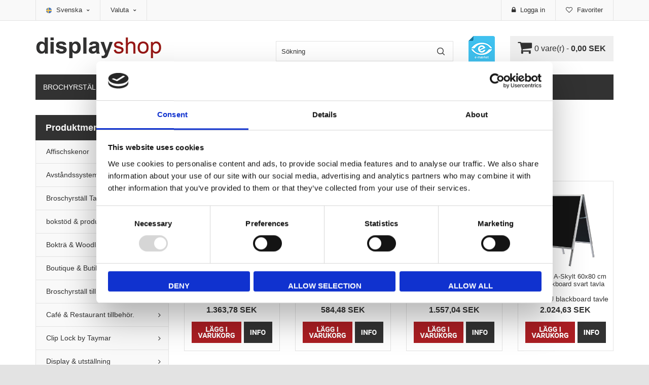

--- FILE ---
content_type: text/html; Charset=UTF-8
request_url: https://displayshop.se/shop/aluminium-gata-skylt-138c1.html
body_size: 16953
content:
<!DOCTYPE html>
<html lang='da' class="webshop-html" xmlns:fb="http://ogp.me/ns/fb#">
<head>
<title>Alu snap Street Sign - Gata skylta</title>
    <meta http-equiv="Content-Type" content="text/html;charset=UTF-8" />
    <meta name="generator" content="DanDomain Webshop" />
    <link rel="canonical" href="https://displayshop.se/shop/aluminium-gata-skylt-138c1.html"/>
    <meta property="og:title" content=" Aluminium gata skylt Snap Ramar"/>
    <meta property="og:url" content="https://displayshop.se/shop/aluminium-gata-skylt-138c1.html"/>
<script src="https://www.google-analytics.com/urchin.js" type="text/javascript">
</script>
<script type="text/javascript">
_uacct = "UA-376004-1";
urchinTracker();
</script>

<!-- Googles kod för remarketing-taggen -->
<!--------------------------------------------------
Remarketing-taggar får inte vara kopplade till personligt identifierande information eller placeras på sidor relaterade till känsliga kategorier. Läs mer information och anvisningar om hur du ställer in taggen på: http://google.com/ads/remarketingsetup
--------------------------------------------------->

<script type="text/javascript">
var google_conversion_id = 1071769490;
var google_custom_params = window.google_tag_params;
var google_remarketing_only = true;
</script>

<script type="text/javascript" src="//www.googleadservices.com/pagead/conversion.js"></script>
    <meta http-equiv="Page-Enter" content="blendTrans(Duration=0)">
    <meta http-equiv="Page-Exit" content="blendTrans(Duration=0)">
    <link href="/shop/frontend/public/css/webshop.css?v=8.117.5220" rel="stylesheet" type="text/css">
    <script type="text/javascript">
        var UsesOwnDoctype = true
        var LanguageID = '27';
        var ReloadBasket = '';
        var MaxBuyMsg = 'Antal får ej överstiga';
        var MinBuyMsg = 'Antal får ej understiga';
        var SelectVarMsg = 'Välj variant innan köp';
        var ProductNumber = '';
        var ProductVariantMasterID = '';
        var Keyword = '';
        var SelectVarTxt = 'Välj variant';
        var ShowBasketUrl = '/shop/showbasket.html';
        var CurrencyReturnUrl = '/shop/aluminium-gata-skylt-138c1.html';
        var ReqVariantSelect = 'true';
        var EnablePicProtect = false;
        var PicprotectMsg = '';
        var AddedToBasketMessageTriggered = false;
        var CookiePolicy = {"cookiesRequireConsent":false,"allowTrackingCookies":true,"allowStatisticsCookies":true,"allowFunctionalCookies":true};
        setInterval(function(){SilentAjaxGetRequest(location.href);},900000);
    </script>
<script>
window.dataLayer = window.dataLayer || [];
function gtag(){dataLayer.push(arguments);}
gtag('consent', 'default', {
'ad_storage': 'denied',
'analytics_storage': 'denied',
'ad_user_data': 'denied',
'ad_personalization': 'denied',
'personalization_storage': 'denied',
'functionality_storage': 'denied',
'security_storage': 'granted'
});
</script>

<script src="https://www.googletagmanager.com/gtag/js?id=1071769490" class="shop-native-gtag-script" async ></script>
<script>
window.dataLayer = window.dataLayer || [];
function gtag(){dataLayer.push(arguments);}
gtag('js', new Date());
gtag('config', '1071769490', { 'anonymize_ip': true,'send_page_view': false });
</script>

<script type="application/javascript" class="ce-script">(function(w,d,s,l,i){w[l]=w[l]||[];w[l].push({'gtm.start':new Date().getTime(),event:'gtm.js'});var f=d.getElementsByTagName(s)[0],j=d.createElement(s),dl=l!='dataLayer'?'&l='+l:'';j.async=true;j.src='https://www.googletagmanager.com/gtm.js?id='+i+dl;f.parentNode.insertBefore(j,f);})(window,document,'script','dataLayer','GTM-MMH5VQX');</script>    <script type="text/javascript" src="/shop/frontend/public/js/webshop.all.min.js?v=8.117.5220"></script>
    <link rel="alternate" type="application/rss+xml" href="https://displayshop.se/shop/aluminium-gata-skylt-138c1.rss">

<meta name="google-site-verification" content="8gH8ruPNC7wE6P1RLGuEWpVJHC7XiMuqle0yRdK2Yco" />
<STYLE TYPE="TEXT/CSS">

.SearchField_SearchPage{width:125px; height:22px; border:1px solid grey; margin-bottom: 9px; }

</STYLE>

<STYLE TYPE="TEXT/CSS">

.SubmitButton_SearchPage{width:40px; height:40px; border:0px solid grey; background-image: url("/images/soeg_ikon-o.png"); font-size:10pt; }

</STYLE>


<!--OnlinePlus-->
<!-- Svensk -->

<meta http-equiv='X-UA-Compatible' content='IE=edge'>
<meta name='viewport' content='width=device-width, initial-scale=1'>

<link rel="stylesheet" href="/images/skins/Avery/stylesheets/jquery.mmenu.all.css">
<link rel="stylesheet" href="/images/skins/Avery/stylesheets/main.css?v=6">
<script type='text/javascript' src='/images/skins/Avery/javascripts/jquery.mmenu.all.min.js'></script>

<link href='https://fonts.googleapis.com/css?family=Open+Sans:400,300,300italic,400italic,700,700italic|Montserrat:400,700' rel='stylesheet' type='text/css'>
<link rel="stylesheet" href="https://cdnjs.cloudflare.com/ajax/libs/font-awesome/4.7.0/css/font-awesome.min.css">

<style>
  .products .product .actions .InfoButton_ProductList {
    vertical-align: top;
  }
  #shipping-methods {
    margin-bottom: 30px;
  }
  .left_side ul#ProductMenu_List li.RootCategory_Productmenu:not(.custom_headline) .SubCategory1_Productmenu.has-dropdown > ul.dropdown {
    margin-bottom: 20px;
  }
</style>

<meta name="google-site-verification" content="_-A8Pgh7mTP6HrfyD0P3U_1y536QkoGS9pI8NdVeioE" />
</head>


<body class="webshop-productlist webshop-body">
<noscript><iframe src='https://www.googletagmanager.com/ns.html?id=GTM-MMH5VQX'height='0' width='0' style='display:none;visibility:hidden'></iframe></noscript><script type='text/javascript'>if(navigator.userAgent.match(/Trident|MSIE|IEMobile/i)){document.getElementsByTagName('body')[0].className+=' explorer'}</script>
<div id="onlineplus" class="ProductList_TD" onclick="void(0)">
  <div class="topbar">
    <div class="container">
      <div class="row">
        <div class="col-xs-12">
          <ul class="menu left">
            <li class="has_dropdown se_flag">
              <a href="#">Svenska <i class="fa fa-chevron-down"></i></a>
              <ul>
                <li class="dk_flag"><a href="https://displayshop.dk/">Dansk</a></li>
              </ul>
            </li>
          </ul>
          <ul class="menu left">
            <li class="has_dropdown">
              <a href="#">Valuta <i class="fa fa-chevron-down"></i></a>
              <ul>
                <li><a href="javascript:ChangeCurrency('SEK');">SEK</a></li>
                <li><a href="javascript:ChangeCurrency('DKK');">DKK</a></li>
              </ul>
            </li>
          </ul>
          <ul class="menu right">
            <li class="wish_list"><a href="/shop/favorites.html?Cookiesync=1"><i class="fa fa-heart-o"></i><span> Favoriter</span></a></li>
          </ul>
          <ul class="menu right">
            <li class="customer_login"><a href="/shop/customer.html"><i class="fa fa-lock"></i><span> Logga in</span></a></li>
          </ul>
        </div>
      </div>
    </div>
  </div>
  <div class="header">
    <div class="container">
      <div class="row">
        <div class="col-xs-12">
          <div class="logo"><a href="/shop/frontpage.html"><img title="JL-Gruppen Salg/Display ApS" alt="JL-Gruppen Salg/Display ApS" border="0" class="WebShopSkinLogo" src="/images/skins/Avery/images/logo_se.png"></a></div>
          <div class="header_content">
            <a href="#Mobile_Menu" id="toggle_mobile_menu" class="visible-xs visible-sm"><i class="fa fa-bars"></i></a>
            <div class="desktop_search">
              <form ID="Search_Form" method="POST" action="/shop/search-1.html" style="margin:0;"><input type="hidden" name="InitSearch" value="1"><span class="SearchTitle_SearchPage"><span style="color: #333333; font-size: 18px; font-family: Arial; padding-bottom: 20px; "><strong>Sökning</strong></span><br></span><br><input type="text" name="Keyword" maxlength="50" size="12" class="SearchField_SearchPage" value=""><span class="nbsp">&nbsp;</span><input type="submit" value=">" name="Search" class="SubmitButton_SearchPage"><br></form>
            </div>
            <div class="desktop_emaerket hidden-xs hidden-sm">
              <a href="https://certifikat.emaerket.dk/displayshop.dk" rel="noopener" target="_blank"><img src="/images/skins/Avery/images/e_maerket.png" alt=""></a>
            </div>
            <div class="desktop_cart">
              <div class="cart_overview"><a class="fa fa-shopping-cart" href="/shop/showbasket.html">0<span class="hidden-xs"> vare(r) - <strong>0,00 SEK</strong></span></a></div>
<div class="mini_cart_overview">
<div class="mini_cart_overview_title">
		Din varukorg <span class="pull-right close_mini_cart">Luk</span></div>
<div class="mini_cart_overview_products">
		Henter din varukorg...
	</div>
<div class="mini_cart_overview_shipping hidden"><span></span></div>
<div class="mini_cart_overview_total">
<div class="mini_cart_countdown hidden"><span class="amount_left"> </span> SEK fra at opnå fri fragt
		</div><span>Total <i>0,00 SEK</i></span></div>
<div class="mini_cart_overview_usp hidden-xs">
<div class="usp_list hidden">
<div class="single_usp"><i class="fa fa-check"> </i>  
			</div>
<div class="single_usp"><i class="fa fa-check"> </i>  
			</div>
<div class="single_usp"><i class="fa fa-check"> </i>  
			</div>
</div>
</div>
<div class="mini_cart_overview_action"><a href="/shop/checkout.html">Gå till Check out</a></div>
</div>

            </div>
          </div>
        </div>
      </div>
    </div>
  </div>
  <div class="mobile_search visible-xs visible-sm">
    <div class="container">
      <div class="row">
        <div class="col-xs-12">
          <form ID="Search_Form" method="POST" action="/shop/search-1.html" style="margin:0;"><input type="hidden" name="InitSearch" value="1"><span class="SearchTitle_SearchPage"><span style="color: #333333; font-size: 18px; font-family: Arial; padding-bottom: 20px; "><strong>Sökning</strong></span><br></span><br><input type="text" name="Keyword" maxlength="50" size="12" class="SearchField_SearchPage" value=""><span class="nbsp">&nbsp;</span><input type="submit" value=">" name="Search" class="SubmitButton_SearchPage"><br></form>
        </div>
      </div>
    </div>
  </div>
  <div class="shop_menu">
    <div class="container">
      <div class="row">
        <div class="col-xs-12">
          <div class="shop_menu_links">
            <!-- min topmenu kode --><a class="Link_Topmenu Link_External_Topmenu" href='/shop/cms-8.html' target=''>Brochyrställ </a><span class="Link_Spacer_Topmenu">&nbsp;|&nbsp;</span><a class="Link_Topmenu Link_Idle_Topmenu" href="/shop/cms-5.html">Galleri</a><span class="Link_Spacer_Topmenu">&nbsp;|&nbsp;</span><a class="Link_Topmenu Link_Idle_Topmenu" href="/shop/cms-6.html">Varumärken</a><span class="Link_Spacer_Topmenu">&nbsp;|&nbsp;</span><a class="Link_Topmenu Link_Idle_Topmenu" href="/shop/cms-1.html">Produktkatalog</a><span class="Link_Spacer_Topmenu">&nbsp;|&nbsp;</span><a class="Link_Topmenu Link_Idle_Topmenu" href="/shop/cms-3.html">Format</a><span class="Link_Spacer_Topmenu">&nbsp;|&nbsp;</span><a class="Link_Topmenu Link_Idle_Topmenu" href="/shop/terms.html">Handelsvillkor</a><span class="Link_Spacer_Topmenu">&nbsp;|&nbsp;</span><a class="Link_Topmenu Link_Idle_Topmenu" href="/shop/profile.html">Profil</a><span class="Link_Spacer_Topmenu">&nbsp;|&nbsp;</span><a class="Link_Topmenu Link_External_Topmenu" href='/shop/cms-4.html' target=''>FAQ</a>
            <!--Mobil menu her -->
          </div>
        </div>
      </div>
    </div>
  </div>
  <div class="placeholder_top"></div>
  <div class="usp_outer_container hidden">
    <div class="container">
      <div class="usp_container row">
        <div class="col-xs-12 col-sm-4 col-md-4">
          <div class="usp"><div class="icon"><i class="fa fa-check"></i></div>&nbsp;</div>
        </div>
        <div class="col-xs-12 col-sm-4 col-md-4">
          <div class="usp"><div class="icon"><i class="fa fa-check"></i></div>&nbsp;</div>
        </div>
        <div class="col-xs-12 col-sm-4 col-md-4">
          <div class="usp"><div class="icon"><i class="fa fa-check"></i></div>&nbsp;</div>
        </div>
      </div>
    </div>
  </div>
  <div class="contents">
    <div class="container">
      <div class="row">
        <div class="col-md-9 col-sm-12 col-xs-12 pull-right" id="primary">
          <div class="right_side">
            <div id="Content_Productlist"><div class="category_breadcrumbs"></div>
<h1 class="category_title"> Aluminium gata skylt Snap Ramar</h1>
<div class="category_description"><style type="text/css">
.CmsPageStyle
{
padding-left:px;
padding-right:px;
padding-top:px;
padding-bottom:px;
}
.CmsPageStyle_Table{width:100%;height:100%;}
</style>

<table class="CmsPageStyle_Table" border="0" cellspacing="0" cellpadding="0"><tr><td class="CmsPageStyle" valign="top">			</td></tr></table></div>
<div class="list_toggles"><i class="fa fa-th toggle_product_list" data-layout="default"> </i><i class="fa fa-align-justify toggle_product_list" data-layout="list"> </i></div>
<div class="products">
<div class="row">
<div class="ProductList_Custom_DIV"><div CLASS="BackgroundColor1_Productlist"><Form style="margin:0px;" METHOD="POST" ACTION="/shop/basket.asp" NAME="myform52401 ALU" ID="productlistBuyForm1689" ONSUBMIT="return BuyProduct(this,'1','0','False');"><INPUT TYPE="hidden" NAME="VerticalScrollPos" VALUE=""><INPUT TYPE="hidden" NAME="BuyReturnUrl" VALUE="/shop/aluminium-gata-skylt-138c1.html"><INPUT TYPE="hidden" NAME="Add" VALUE="1"><INPUT TYPE="hidden" NAME="ProductID" VALUE="52401 ALU"><div class="col-lg-3 col-md-4 col-sm-6 col-xs-6">
<div class="product">
<div class="image"><A href="/shop/alu-klap-a-skylt-1689p.html" title="ALU Klap A-Skylt 50x70 cm"><IMG BORDER="0" loading="lazy" src="/images/6000-alulinestandard-50x70-t.jpg" alt="ALU Klap A-Skylt 50x70 cm" id="1689"></A><div class="new_badge"></div>
<div class="sale_badge"></div>
</div>
<h3 class="title"><A href="/shop/alu-klap-a-skylt-1689p.html" title="ALU Klap A-Skylt 50x70 cm">ALU Klap A-Skylt 50x70 cm</A></h3>
<div class="productnumber">52401 ALU</div>
<div class="short_description"></div>
<div class="price">1.363,78 SEK<span class="hidden"> </span></div>
<div class="actions"><INPUT TYPE="IMAGE" BORDER="0" CLASS="BuyButton_ProductList" src="/images/skins/Avery/images/se/btn_add_to_cart.png" ID="productlistBuyButton1689"><A href="/shop/alu-klap-a-skylt-1689p.html"><IMG class="InfoButton_ProductList" BORDER="0" src="/images/skins/Avery/images/btn_info.png"></A></div>
<div class="hidden amount"><INPUT TYPE="TEXT" NAME="AMOUNT" SIZE="3" MAXLENGTH="6" BORDER="0" CLASS="TextInputField_Productlist TextInputField_ProductList BuyButton_ProductList" VALUE="1" ID="productlistAmountInput1689"></div>
</div>
</div>
</Form><script type="text/javascript">
          $(function(){updateBuyControlsMulti('1689')});
        </script></div><div CLASS="BackgroundColor2_Productlist"><Form style="margin:0px;" METHOD="POST" ACTION="/shop/basket.asp" NAME="myform52401 ALU  Indoor" ID="productlistBuyForm2056" ONSUBMIT="return BuyProduct(this,'1','0','False');"><INPUT TYPE="hidden" NAME="VerticalScrollPos" VALUE=""><INPUT TYPE="hidden" NAME="BuyReturnUrl" VALUE="/shop/aluminium-gata-skylt-138c1.html"><INPUT TYPE="hidden" NAME="Add" VALUE="1"><INPUT TYPE="hidden" NAME="ProductID" VALUE="52401 ALU  Indoor"><div class="col-lg-3 col-md-4 col-sm-6 col-xs-6">
<div class="product">
<div class="image"><A href="/shop/alu-klap-a-skylt-2056p.html" title="ALU Klap A-Skylt 50x70 cm"><IMG BORDER="0" loading="lazy" src="/images/6000-alulinestandard-50x70-t.jpg" alt="ALU Klap A-Skylt 50x70 cm" id="2056"></A><div class="new_badge"></div>
<div class="sale_badge"></div>
</div>
<h3 class="title"><A href="/shop/alu-klap-a-skylt-2056p.html" title="ALU Klap A-Skylt 50x70 cm">ALU Klap A-Skylt 50x70 cm</A></h3>
<div class="productnumber">52401 ALU  Indoor</div>
<div class="short_description"></div>
<div class="price">584,48 SEK<span class="hidden"> </span></div>
<div class="actions"><INPUT TYPE="IMAGE" BORDER="0" CLASS="BuyButton_ProductList" src="/images/skins/Avery/images/se/btn_add_to_cart.png" ID="productlistBuyButton2056"><A href="/shop/alu-klap-a-skylt-2056p.html"><IMG class="InfoButton_ProductList" BORDER="0" src="/images/skins/Avery/images/btn_info.png"></A></div>
<div class="hidden amount"><INPUT TYPE="TEXT" NAME="AMOUNT" SIZE="3" MAXLENGTH="6" BORDER="0" CLASS="TextInputField_Productlist TextInputField_ProductList BuyButton_ProductList" VALUE="1" ID="productlistAmountInput2056"></div>
</div>
</div>
</Form><script type="text/javascript">
          $(function(){updateBuyControlsMulti('2056')});
        </script></div><div CLASS="BackgroundColor1_Productlist"><Form style="margin:0px;" METHOD="POST" ACTION="/shop/basket.asp" NAME="myform52402 sort" ID="productlistBuyForm1691" ONSUBMIT="return BuyProduct(this,'1','0','False');"><INPUT TYPE="hidden" NAME="VerticalScrollPos" VALUE=""><INPUT TYPE="hidden" NAME="BuyReturnUrl" VALUE="/shop/aluminium-gata-skylt-138c1.html"><INPUT TYPE="hidden" NAME="Add" VALUE="1"><INPUT TYPE="hidden" NAME="ProductID" VALUE="52402 sort"><div class="col-lg-3 col-md-4 col-sm-6 col-xs-6">
<div class="product">
<div class="image"><A href="/shop/alu-klap-a-skylt-1691p.html" title="ALU Klap A-Skylt 50x70 cm Svart"><IMG BORDER="0" loading="lazy" src="/images/Alusign_pro_sort update23-t.jpg" alt="ALU Klap A-Skylt 50x70 cm Svart" id="1691"></A><div class="new_badge"></div>
<div class="sale_badge"></div>
</div>
<h3 class="title"><A href="/shop/alu-klap-a-skylt-1691p.html" title="ALU Klap A-Skylt 50x70 cm Svart">ALU Klap A-Skylt 50x70 cm Svart</A></h3>
<div class="productnumber">52402 sort</div>
<div class="short_description"></div>
<div class="price">1.557,04 SEK<span class="hidden"> </span></div>
<div class="actions"><INPUT TYPE="IMAGE" BORDER="0" CLASS="BuyButton_ProductList" src="/images/skins/Avery/images/se/btn_add_to_cart.png" ID="productlistBuyButton1691"><A href="/shop/alu-klap-a-skylt-1691p.html"><IMG class="InfoButton_ProductList" BORDER="0" src="/images/skins/Avery/images/btn_info.png"></A></div>
<div class="hidden amount"><INPUT TYPE="TEXT" NAME="AMOUNT" SIZE="3" MAXLENGTH="6" BORDER="0" CLASS="TextInputField_Productlist TextInputField_ProductList BuyButton_ProductList" VALUE="1" ID="productlistAmountInput1691"></div>
</div>
</div>
</Form><script type="text/javascript">
          $(function(){updateBuyControlsMulti('1691')});
        </script></div><div CLASS="BackgroundColor2_Productlist"><Form style="margin:0px;" METHOD="POST" ACTION="/shop/basket.asp" NAME="myform52412 ALU blackboard tavle" ID="productlistBuyForm2059" ONSUBMIT="return BuyProduct(this,'1','0','False');"><INPUT TYPE="hidden" NAME="VerticalScrollPos" VALUE=""><INPUT TYPE="hidden" NAME="BuyReturnUrl" VALUE="/shop/aluminium-gata-skylt-138c1.html"><INPUT TYPE="hidden" NAME="Add" VALUE="1"><INPUT TYPE="hidden" NAME="ProductID" VALUE="52412 ALU blackboard tavle"><div class="col-lg-3 col-md-4 col-sm-6 col-xs-6">
<div class="product">
<div class="image"><A href="/shop/alu-klap-a-skylt-2059p.html" title="ALU Klap A-Skylt  60x80 cm m / Blackboard svart tavla"><IMG BORDER="0" loading="lazy" src="/images/2456-a-board-black-t.jpg" alt="ALU Klap A-Skylt  60x80 cm m / Blackboard svart tavla" id="2059"></A><div class="new_badge"></div>
<div class="sale_badge"></div>
</div>
<h3 class="title"><A href="/shop/alu-klap-a-skylt-2059p.html" title="ALU Klap A-Skylt  60x80 cm m / Blackboard svart tavla">ALU Klap A-Skylt  60x80 cm m / Blackboard svart tavla</A></h3>
<div class="productnumber">52412 ALU blackboard tavle</div>
<div class="short_description"></div>
<div class="price">2.024,63 SEK<span class="hidden"> </span></div>
<div class="actions"><INPUT TYPE="IMAGE" BORDER="0" CLASS="BuyButton_ProductList" src="/images/skins/Avery/images/se/btn_add_to_cart.png" ID="productlistBuyButton2059"><A href="/shop/alu-klap-a-skylt-2059p.html"><IMG class="InfoButton_ProductList" BORDER="0" src="/images/skins/Avery/images/btn_info.png"></A></div>
<div class="hidden amount"><INPUT TYPE="TEXT" NAME="AMOUNT" SIZE="3" MAXLENGTH="6" BORDER="0" CLASS="TextInputField_Productlist TextInputField_ProductList BuyButton_ProductList" VALUE="1" ID="productlistAmountInput2059"></div>
</div>
</div>
</Form><script type="text/javascript">
          $(function(){updateBuyControlsMulti('2059')});
        </script></div><div CLASS="BackgroundColor1_Productlist"><Form style="margin:0px;" METHOD="POST" ACTION="/shop/basket.asp" NAME="myform52403 ALU" ID="productlistBuyForm1690" ONSUBMIT="return BuyProduct(this,'1','0','False');"><INPUT TYPE="hidden" NAME="VerticalScrollPos" VALUE=""><INPUT TYPE="hidden" NAME="BuyReturnUrl" VALUE="/shop/aluminium-gata-skylt-138c1.html"><INPUT TYPE="hidden" NAME="Add" VALUE="1"><INPUT TYPE="hidden" NAME="ProductID" VALUE="52403 ALU"><div class="col-lg-3 col-md-4 col-sm-6 col-xs-6">
<div class="product">
<div class="image"><A href="/shop/alu-klap-a-skylt-1690p.html" title="ALU Klap A-Skylt 70x100 cm"><IMG BORDER="0" loading="lazy" src="/images/6001-alulinestandard-70x100-t.jpg" alt="ALU Klap A-Skylt 70x100 cm" id="1690"></A><div class="new_badge"></div>
<div class="sale_badge"></div>
</div>
<h3 class="title"><A href="/shop/alu-klap-a-skylt-1690p.html" title="ALU Klap A-Skylt 70x100 cm">ALU Klap A-Skylt 70x100 cm</A></h3>
<div class="productnumber">52403 ALU</div>
<div class="short_description"></div>
<div class="price">1.550,81 SEK<span class="hidden"> </span></div>
<div class="actions"><INPUT TYPE="IMAGE" BORDER="0" CLASS="BuyButton_ProductList" src="/images/skins/Avery/images/se/btn_add_to_cart.png" ID="productlistBuyButton1690"><A href="/shop/alu-klap-a-skylt-1690p.html"><IMG class="InfoButton_ProductList" BORDER="0" src="/images/skins/Avery/images/btn_info.png"></A></div>
<div class="hidden amount"><INPUT TYPE="TEXT" NAME="AMOUNT" SIZE="3" MAXLENGTH="6" BORDER="0" CLASS="TextInputField_Productlist TextInputField_ProductList BuyButton_ProductList" VALUE="1" ID="productlistAmountInput1690"></div>
</div>
</div>
</Form><script type="text/javascript">
          $(function(){updateBuyControlsMulti('1690')});
        </script></div><div CLASS="BackgroundColor2_Productlist"><Form style="margin:0px;" METHOD="POST" ACTION="/shop/basket.asp" NAME="myform52403 ALU Indoor" ID="productlistBuyForm2057" ONSUBMIT="return BuyProduct(this,'1','0','False');"><INPUT TYPE="hidden" NAME="VerticalScrollPos" VALUE=""><INPUT TYPE="hidden" NAME="BuyReturnUrl" VALUE="/shop/aluminium-gata-skylt-138c1.html"><INPUT TYPE="hidden" NAME="Add" VALUE="1"><INPUT TYPE="hidden" NAME="ProductID" VALUE="52403 ALU Indoor"><div class="col-lg-3 col-md-4 col-sm-6 col-xs-6">
<div class="product">
<div class="image"><A href="/shop/alu-klap-a-skylt-2057p.html" title="ALU Klap A-Skylt 70x100 cm"><IMG BORDER="0" loading="lazy" src="/images/6001-alulinestandard-70x100-t.jpg" alt="ALU Klap A-Skylt 70x100 cm" id="2057"></A><div class="new_badge"></div>
<div class="sale_badge"></div>
</div>
<h3 class="title"><A href="/shop/alu-klap-a-skylt-2057p.html" title="ALU Klap A-Skylt 70x100 cm">ALU Klap A-Skylt 70x100 cm</A></h3>
<div class="productnumber">52403 ALU Indoor</div>
<div class="short_description"></div>
<div class="price">896,20 SEK<span class="hidden"> </span></div>
<div class="actions"><INPUT TYPE="IMAGE" BORDER="0" CLASS="BuyButton_ProductList" src="/images/skins/Avery/images/se/btn_add_to_cart.png" ID="productlistBuyButton2057"><A href="/shop/alu-klap-a-skylt-2057p.html"><IMG class="InfoButton_ProductList" BORDER="0" src="/images/skins/Avery/images/btn_info.png"></A></div>
<div class="hidden amount"><INPUT TYPE="TEXT" NAME="AMOUNT" SIZE="3" MAXLENGTH="6" BORDER="0" CLASS="TextInputField_Productlist TextInputField_ProductList BuyButton_ProductList" VALUE="1" ID="productlistAmountInput2057"></div>
</div>
</div>
</Form><script type="text/javascript">
          $(function(){updateBuyControlsMulti('2057')});
        </script></div><div CLASS="BackgroundColor1_Productlist"><Form style="margin:0px;" METHOD="POST" ACTION="/shop/basket.asp" NAME="myform52404 sort" ID="productlistBuyForm1692" ONSUBMIT="return BuyProduct(this,'1','0','False');"><INPUT TYPE="hidden" NAME="VerticalScrollPos" VALUE=""><INPUT TYPE="hidden" NAME="BuyReturnUrl" VALUE="/shop/aluminium-gata-skylt-138c1.html"><INPUT TYPE="hidden" NAME="Add" VALUE="1"><INPUT TYPE="hidden" NAME="ProductID" VALUE="52404 sort"><div class="col-lg-3 col-md-4 col-sm-6 col-xs-6">
<div class="product">
<div class="image"><A href="/shop/alu-klap-a-skylt-1692p.html" title="ALU Klap A-Skylt 70x100 cm Svart"><IMG BORDER="0" loading="lazy" src="/images/Alusign_pro_sort update23_112803108-t.jpg" alt="ALU Klap A-Skylt 70x100 cm Svart" id="1692"></A><div class="new_badge"></div>
<div class="sale_badge"></div>
</div>
<h3 class="title"><A href="/shop/alu-klap-a-skylt-1692p.html" title="ALU Klap A-Skylt 70x100 cm Svart">ALU Klap A-Skylt 70x100 cm Svart</A></h3>
<div class="productnumber">52404 sort</div>
<div class="short_description"></div>
<div class="price">1.868,77 SEK<span class="hidden"> </span></div>
<div class="actions"><INPUT TYPE="IMAGE" BORDER="0" CLASS="BuyButton_ProductList" src="/images/skins/Avery/images/se/btn_add_to_cart.png" ID="productlistBuyButton1692"><A href="/shop/alu-klap-a-skylt-1692p.html"><IMG class="InfoButton_ProductList" BORDER="0" src="/images/skins/Avery/images/btn_info.png"></A></div>
<div class="hidden amount"><INPUT TYPE="TEXT" NAME="AMOUNT" SIZE="3" MAXLENGTH="6" BORDER="0" CLASS="TextInputField_Productlist TextInputField_ProductList BuyButton_ProductList" VALUE="1" ID="productlistAmountInput1692"></div>
</div>
</div>
</Form><script type="text/javascript">
          $(function(){updateBuyControlsMulti('1692')});
        </script></div><div CLASS="BackgroundColor2_Productlist"><Form style="margin:0px;" METHOD="POST" ACTION="/shop/basket.asp" NAME="myform52411 ALU Whiteboard" ID="productlistBuyForm2060" ONSUBMIT="return BuyProduct(this,'1','0','False');"><INPUT TYPE="hidden" NAME="VerticalScrollPos" VALUE=""><INPUT TYPE="hidden" NAME="BuyReturnUrl" VALUE="/shop/aluminium-gata-skylt-138c1.html"><INPUT TYPE="hidden" NAME="Add" VALUE="1"><INPUT TYPE="hidden" NAME="ProductID" VALUE="52411 ALU Whiteboard"><div class="col-lg-3 col-md-4 col-sm-6 col-xs-6">
<div class="product">
<div class="image"><A href="/shop/alu-klap-a-skylt-2060p.html" title="ALU Klap A-Skylt 60x80 cm m/Whiteboard"><IMG BORDER="0" loading="lazy" src="/images/164-Write-on-Aboard-t.jpg" alt="ALU Klap A-Skylt 60x80 cm m/Whiteboard" id="2060"></A><div class="new_badge"></div>
<div class="sale_badge"></div>
</div>
<h3 class="title"><A href="/shop/alu-klap-a-skylt-2060p.html" title="ALU Klap A-Skylt 60x80 cm m/Whiteboard">ALU Klap A-Skylt 60x80 cm m/Whiteboard</A></h3>
<div class="productnumber">52411 ALU Whiteboard</div>
<div class="short_description"></div>
<div class="price">2.336,35 SEK<span class="hidden"> </span></div>
<div class="actions"><INPUT TYPE="IMAGE" BORDER="0" CLASS="BuyButton_ProductList" src="/images/skins/Avery/images/se/btn_add_to_cart.png" ID="productlistBuyButton2060"><A href="/shop/alu-klap-a-skylt-2060p.html"><IMG class="InfoButton_ProductList" BORDER="0" src="/images/skins/Avery/images/btn_info.png"></A></div>
<div class="hidden amount"><INPUT TYPE="TEXT" NAME="AMOUNT" SIZE="3" MAXLENGTH="6" BORDER="0" CLASS="TextInputField_Productlist TextInputField_ProductList BuyButton_ProductList" VALUE="1" ID="productlistAmountInput2060"></div>
</div>
</div>
</Form><script type="text/javascript">
          $(function(){updateBuyControlsMulti('2060')});
        </script></div><div CLASS="BackgroundColor1_Productlist"><Form style="margin:0px;" METHOD="POST" ACTION="/shop/basket.asp" NAME="myform52407 ALU" ID="productlistBuyForm1693" ONSUBMIT="return BuyProduct(this,'1','0','False');"><INPUT TYPE="hidden" NAME="VerticalScrollPos" VALUE=""><INPUT TYPE="hidden" NAME="BuyReturnUrl" VALUE="/shop/aluminium-gata-skylt-138c1.html"><INPUT TYPE="hidden" NAME="Add" VALUE="1"><INPUT TYPE="hidden" NAME="ProductID" VALUE="52407 ALU"><div class="col-lg-3 col-md-4 col-sm-6 col-xs-6">
<div class="product">
<div class="image"><A href="/shop/alu-klap-a-skylt-1693p.html" title="ALU Klap A-Skylt A1"><IMG BORDER="0" loading="lazy" src="/images/6002-alulinestandard-a1-t.jpg" alt="ALU Klap A-Skylt A1" id="1693"></A><div class="new_badge"></div>
<div class="sale_badge"></div>
</div>
<h3 class="title"><A href="/shop/alu-klap-a-skylt-1693p.html" title="ALU Klap A-Skylt A1">ALU Klap A-Skylt A1</A></h3>
<div class="productnumber">52407 ALU</div>
<div class="short_description"></div>
<div class="price">1.479,11 SEK<span class="hidden"> </span></div>
<div class="actions"><INPUT TYPE="IMAGE" BORDER="0" CLASS="BuyButton_ProductList" src="/images/skins/Avery/images/se/btn_add_to_cart.png" ID="productlistBuyButton1693"><A href="/shop/alu-klap-a-skylt-1693p.html"><IMG class="InfoButton_ProductList" BORDER="0" src="/images/skins/Avery/images/btn_info.png"></A></div>
<div class="hidden amount"><INPUT TYPE="TEXT" NAME="AMOUNT" SIZE="3" MAXLENGTH="6" BORDER="0" CLASS="TextInputField_Productlist TextInputField_ProductList BuyButton_ProductList" VALUE="1" ID="productlistAmountInput1693"></div>
</div>
</div>
</Form><script type="text/javascript">
          $(function(){updateBuyControlsMulti('1693')});
        </script></div><div CLASS="BackgroundColor2_Productlist"><Form style="margin:0px;" METHOD="POST" ACTION="/shop/basket.asp" NAME="myform52407 ALU indoor" ID="productlistBuyForm2058" ONSUBMIT="return BuyProduct(this,'1','0','False');"><INPUT TYPE="hidden" NAME="VerticalScrollPos" VALUE=""><INPUT TYPE="hidden" NAME="BuyReturnUrl" VALUE="/shop/aluminium-gata-skylt-138c1.html"><INPUT TYPE="hidden" NAME="Add" VALUE="1"><INPUT TYPE="hidden" NAME="ProductID" VALUE="52407 ALU indoor"><div class="col-lg-3 col-md-4 col-sm-6 col-xs-6">
<div class="product">
<div class="image"><A href="/shop/alu-klap-a-skylt-2058p.html" title="ALU Klap A-Skylt A1"><IMG BORDER="0" loading="lazy" src="/images/6002-alulinestandard-a1-t.jpg" alt="ALU Klap A-Skylt A1" id="2058"></A><div class="new_badge"></div>
<div class="sale_badge"></div>
</div>
<h3 class="title"><A href="/shop/alu-klap-a-skylt-2058p.html" title="ALU Klap A-Skylt A1">ALU Klap A-Skylt A1</A></h3>
<div class="productnumber">52407 ALU indoor</div>
<div class="short_description"></div>
<div class="price">777,74 SEK<span class="hidden"> </span></div>
<div class="actions"><INPUT TYPE="IMAGE" BORDER="0" CLASS="BuyButton_ProductList" src="/images/skins/Avery/images/se/btn_add_to_cart.png" ID="productlistBuyButton2058"><A href="/shop/alu-klap-a-skylt-2058p.html"><IMG class="InfoButton_ProductList" BORDER="0" src="/images/skins/Avery/images/btn_info.png"></A></div>
<div class="hidden amount"><INPUT TYPE="TEXT" NAME="AMOUNT" SIZE="3" MAXLENGTH="6" BORDER="0" CLASS="TextInputField_Productlist TextInputField_ProductList BuyButton_ProductList" VALUE="1" ID="productlistAmountInput2058"></div>
</div>
</div>
</Form><script type="text/javascript">
          $(function(){updateBuyControlsMulti('2058')});
        </script></div><div CLASS="BackgroundColor1_Productlist"><Form style="margin:0px;" METHOD="POST" ACTION="/shop/basket.asp" NAME="myform52408 sort" ID="productlistBuyForm1694" ONSUBMIT="return BuyProduct(this,'1','0','False');"><INPUT TYPE="hidden" NAME="VerticalScrollPos" VALUE=""><INPUT TYPE="hidden" NAME="BuyReturnUrl" VALUE="/shop/aluminium-gata-skylt-138c1.html"><INPUT TYPE="hidden" NAME="Add" VALUE="1"><INPUT TYPE="hidden" NAME="ProductID" VALUE="52408 sort"><div class="col-lg-3 col-md-4 col-sm-6 col-xs-6">
<div class="product">
<div class="image"><A href="/shop/alu-klap-a-skylt-1694p.html" title="ALU Klap A-Skylt A1 SVART"><IMG BORDER="0" loading="lazy" src="/images/Alusign_pro_sort update23_112803958-t.jpg" alt="ALU Klap A-Skylt A1 SVART" id="1694"></A><div class="new_badge"></div>
<div class="sale_badge"></div>
</div>
<h3 class="title"><A href="/shop/alu-klap-a-skylt-1694p.html" title="ALU Klap A-Skylt A1 SVART">ALU Klap A-Skylt A1 SVART</A></h3>
<div class="productnumber">52408 sort</div>
<div class="short_description"></div>
<div class="price">1.712,91 SEK<span class="hidden"> </span></div>
<div class="actions"><INPUT TYPE="IMAGE" BORDER="0" CLASS="BuyButton_ProductList" src="/images/skins/Avery/images/se/btn_add_to_cart.png" ID="productlistBuyButton1694"><A href="/shop/alu-klap-a-skylt-1694p.html"><IMG class="InfoButton_ProductList" BORDER="0" src="/images/skins/Avery/images/btn_info.png"></A></div>
<div class="hidden amount"><INPUT TYPE="TEXT" NAME="AMOUNT" SIZE="3" MAXLENGTH="6" BORDER="0" CLASS="TextInputField_Productlist TextInputField_ProductList BuyButton_ProductList" VALUE="1" ID="productlistAmountInput1694"></div>
</div>
</div>
</Form><script type="text/javascript">
          $(function(){updateBuyControlsMulti('1694')});
        </script></div><div CLASS="BackgroundColor2_Productlist"><Form style="margin:0px;" METHOD="POST" ACTION="/shop/basket.asp" NAME="myform52409 ALU" ID="productlistBuyForm1696" ONSUBMIT="return BuyProduct(this,'1','0','False');"><INPUT TYPE="hidden" NAME="VerticalScrollPos" VALUE=""><INPUT TYPE="hidden" NAME="BuyReturnUrl" VALUE="/shop/aluminium-gata-skylt-138c1.html"><INPUT TYPE="hidden" NAME="Add" VALUE="1"><INPUT TYPE="hidden" NAME="ProductID" VALUE="52409 ALU"><div class="col-lg-3 col-md-4 col-sm-6 col-xs-6">
<div class="product">
<div class="image"><A href="/shop/alu-klap-a-skylt-1696p.html" title="ALU Klap A-Skylt A0"><IMG BORDER="0" loading="lazy" src="/images/5999-alulinestandard-a0-t.jpg" alt="ALU Klap A-Skylt A0" id="1696"></A><div class="new_badge"></div>
<div class="sale_badge"></div>
</div>
<h3 class="title"><A href="/shop/alu-klap-a-skylt-1696p.html" title="ALU Klap A-Skylt A0">ALU Klap A-Skylt A0</A></h3>
<div class="productnumber">52409 ALU</div>
<div class="short_description"></div>
<div class="price">2.024,63 SEK<span class="hidden"> </span></div>
<div class="actions"><INPUT TYPE="IMAGE" BORDER="0" CLASS="BuyButton_ProductList" src="/images/skins/Avery/images/se/btn_add_to_cart.png" ID="productlistBuyButton1696"><A href="/shop/alu-klap-a-skylt-1696p.html"><IMG class="InfoButton_ProductList" BORDER="0" src="/images/skins/Avery/images/btn_info.png"></A></div>
<div class="hidden amount"><INPUT TYPE="TEXT" NAME="AMOUNT" SIZE="3" MAXLENGTH="6" BORDER="0" CLASS="TextInputField_Productlist TextInputField_ProductList BuyButton_ProductList" VALUE="1" ID="productlistAmountInput1696"></div>
</div>
</div>
</Form><script type="text/javascript">
          $(function(){updateBuyControlsMulti('1696')});
        </script></div><div CLASS="BackgroundColor1_Productlist"><Form style="margin:0px;" METHOD="POST" ACTION="/shop/basket.asp" NAME="myform52410 black" ID="productlistBuyForm1829" ONSUBMIT="return BuyProduct(this,'1','0','False');"><INPUT TYPE="hidden" NAME="VerticalScrollPos" VALUE=""><INPUT TYPE="hidden" NAME="BuyReturnUrl" VALUE="/shop/aluminium-gata-skylt-138c1.html"><INPUT TYPE="hidden" NAME="Add" VALUE="1"><INPUT TYPE="hidden" NAME="ProductID" VALUE="52410 black"><div class="col-lg-3 col-md-4 col-sm-6 col-xs-6">
<div class="product">
<div class="image"><A href="/shop/alu-klap-a-skylt-1829p.html" title="ALU Klap A-Skylt A0"><IMG BORDER="0" loading="lazy" src="/images/Alusign_pro_sort update23_112804396-t.jpg" alt="ALU Klap A-Skylt A0" id="1829"></A><div class="new_badge"></div>
<div class="sale_badge"></div>
</div>
<h3 class="title"><A href="/shop/alu-klap-a-skylt-1829p.html" title="ALU Klap A-Skylt A0">ALU Klap A-Skylt A0</A></h3>
<div class="productnumber">52410 black</div>
<div class="short_description"></div>
<div class="price">1.868,77 SEK<span class="hidden"> </span></div>
<div class="actions"><INPUT TYPE="IMAGE" BORDER="0" CLASS="BuyButton_ProductList" src="/images/skins/Avery/images/se/btn_add_to_cart.png" ID="productlistBuyButton1829"><A href="/shop/alu-klap-a-skylt-1829p.html"><IMG class="InfoButton_ProductList" BORDER="0" src="/images/skins/Avery/images/btn_info.png"></A></div>
<div class="hidden amount"><INPUT TYPE="TEXT" NAME="AMOUNT" SIZE="3" MAXLENGTH="6" BORDER="0" CLASS="TextInputField_Productlist TextInputField_ProductList BuyButton_ProductList" VALUE="1" ID="productlistAmountInput1829"></div>
</div>
</div>
</Form><script type="text/javascript">
          $(function(){updateBuyControlsMulti('1829')});
        </script></div><div CLASS="BackgroundColor2_Productlist"><Form style="margin:0px;" METHOD="POST" ACTION="/shop/basket.asp" NAME="myform52502" ID="productlistBuyForm2446" ONSUBMIT="return BuyProduct(this,'1','0','False');"><INPUT TYPE="hidden" NAME="VerticalScrollPos" VALUE=""><INPUT TYPE="hidden" NAME="BuyReturnUrl" VALUE="/shop/aluminium-gata-skylt-138c1.html"><INPUT TYPE="hidden" NAME="Add" VALUE="1"><INPUT TYPE="hidden" NAME="ProductID" VALUE="52502"><div class="col-lg-3 col-md-4 col-sm-6 col-xs-6">
<div class="product">
<div class="image"><A href="/shop/alu-line-rondo-street-2446p.html" title="Alu-Line Rondo Street skylt, silver  A1 - 59,4 x 84,1 cm"><IMG BORDER="0" loading="lazy" src="/images/6002r-alulinerondo-a1-t.jpg" alt="Alu-Line Rondo Street skylt, silver  A1 - 59,4 x 84,1 cm" id="2446"></A><div class="new_badge"></div>
<div class="sale_badge"></div>
</div>
<h3 class="title"><A href="/shop/alu-line-rondo-street-2446p.html" title="Alu-Line Rondo Street skylt, silver  A1 - 59,4 x 84,1 cm">Alu-Line Rondo Street skylt, silver  A1 - 59,4 x 84,1 cm</A></h3>
<div class="productnumber">52502</div>
<div class="short_description"></div>
<div class="price">1.394,95 SEK<span class="hidden"> </span></div>
<div class="actions"><INPUT TYPE="IMAGE" BORDER="0" CLASS="BuyButton_ProductList" src="/images/skins/Avery/images/se/btn_add_to_cart.png" ID="productlistBuyButton2446"><A href="/shop/alu-line-rondo-street-2446p.html"><IMG class="InfoButton_ProductList" BORDER="0" src="/images/skins/Avery/images/btn_info.png"></A></div>
<div class="hidden amount"><INPUT TYPE="TEXT" NAME="AMOUNT" SIZE="3" MAXLENGTH="6" BORDER="0" CLASS="TextInputField_Productlist TextInputField_ProductList BuyButton_ProductList" VALUE="1" ID="productlistAmountInput2446"></div>
</div>
</div>
</Form><script type="text/javascript">
          $(function(){updateBuyControlsMulti('2446')});
        </script></div><div CLASS="BackgroundColor1_Productlist"><Form style="margin:0px;" METHOD="POST" ACTION="/shop/basket.asp" NAME="myform52504" ID="productlistBuyForm2448" ONSUBMIT="return BuyProduct(this,'1','0','False');"><INPUT TYPE="hidden" NAME="VerticalScrollPos" VALUE=""><INPUT TYPE="hidden" NAME="BuyReturnUrl" VALUE="/shop/aluminium-gata-skylt-138c1.html"><INPUT TYPE="hidden" NAME="Add" VALUE="1"><INPUT TYPE="hidden" NAME="ProductID" VALUE="52504"><div class="col-lg-3 col-md-4 col-sm-6 col-xs-6">
<div class="product">
<div class="image"><A href="/shop/alu-line-rondo-street-2448p.html" title="Alu-Line Rondo Street skylt, silver A0 (84,1 x 118,9 cm)"><IMG BORDER="0" loading="lazy" src="/images/5999r-alulinerondo-a0-t.jpg" alt="Alu-Line Rondo Street skylt, silver A0 (84,1 x 118,9 cm)" id="2448"></A><div class="new_badge"></div>
<div class="sale_badge"></div>
</div>
<h3 class="title"><A href="/shop/alu-line-rondo-street-2448p.html" title="Alu-Line Rondo Street skylt, silver A0 (84,1 x 118,9 cm)">Alu-Line Rondo Street skylt, silver A0 (84,1 x 118,9 cm)</A></h3>
<div class="productnumber">52504</div>
<div class="short_description"></div>
<div class="price">1.862,53 SEK<span class="hidden"> </span></div>
<div class="actions"><INPUT TYPE="IMAGE" BORDER="0" CLASS="BuyButton_ProductList" src="/images/skins/Avery/images/se/btn_add_to_cart.png" ID="productlistBuyButton2448"><A href="/shop/alu-line-rondo-street-2448p.html"><IMG class="InfoButton_ProductList" BORDER="0" src="/images/skins/Avery/images/btn_info.png"></A></div>
<div class="hidden amount"><INPUT TYPE="TEXT" NAME="AMOUNT" SIZE="3" MAXLENGTH="6" BORDER="0" CLASS="TextInputField_Productlist TextInputField_ProductList BuyButton_ProductList" VALUE="1" ID="productlistAmountInput2448"></div>
</div>
</div>
</Form><script type="text/javascript">
          $(function(){updateBuyControlsMulti('2448')});
        </script></div><div CLASS="BackgroundColor2_Productlist"><Form style="margin:0px;" METHOD="POST" ACTION="/shop/basket.asp" NAME="myform52503" ID="productlistBuyForm2447" ONSUBMIT="return BuyProduct(this,'1','0','False');"><INPUT TYPE="hidden" NAME="VerticalScrollPos" VALUE=""><INPUT TYPE="hidden" NAME="BuyReturnUrl" VALUE="/shop/aluminium-gata-skylt-138c1.html"><INPUT TYPE="hidden" NAME="Add" VALUE="1"><INPUT TYPE="hidden" NAME="ProductID" VALUE="52503"><div class="col-lg-3 col-md-4 col-sm-6 col-xs-6">
<div class="product">
<div class="image"><A href="/shop/alu-line-rondo-street-2447p.html" title="Alu-Line Rondo Street skylt, silver A2 (42 x 59,4 cm)"><IMG BORDER="0" loading="lazy" src="/images/5998r-alulinerondo-a2-t.jpg" alt="Alu-Line Rondo Street skylt, silver A2 (42 x 59,4 cm)" id="2447"></A><div class="new_badge"></div>
<div class="sale_badge"></div>
</div>
<h3 class="title"><A href="/shop/alu-line-rondo-street-2447p.html" title="Alu-Line Rondo Street skylt, silver A2 (42 x 59,4 cm)">Alu-Line Rondo Street skylt, silver A2 (42 x 59,4 cm)</A></h3>
<div class="productnumber">52503</div>
<div class="short_description"></div>
<div class="price">1.239,09 SEK<span class="hidden"> </span></div>
<div class="actions"><INPUT TYPE="IMAGE" BORDER="0" CLASS="BuyButton_ProductList" src="/images/skins/Avery/images/se/btn_add_to_cart.png" ID="productlistBuyButton2447"><A href="/shop/alu-line-rondo-street-2447p.html"><IMG class="InfoButton_ProductList" BORDER="0" src="/images/skins/Avery/images/btn_info.png"></A></div>
<div class="hidden amount"><INPUT TYPE="TEXT" NAME="AMOUNT" SIZE="3" MAXLENGTH="6" BORDER="0" CLASS="TextInputField_Productlist TextInputField_ProductList BuyButton_ProductList" VALUE="1" ID="productlistAmountInput2447"></div>
</div>
</div>
</Form><script type="text/javascript">
          $(function(){updateBuyControlsMulti('2447')});
        </script></div><div CLASS="BackgroundColor1_Productlist"><Form style="margin:0px;" METHOD="POST" ACTION="/shop/basket.asp" NAME="myform52500" ID="productlistBuyForm2444" ONSUBMIT="return BuyProduct(this,'1','0','False');"><INPUT TYPE="hidden" NAME="VerticalScrollPos" VALUE=""><INPUT TYPE="hidden" NAME="BuyReturnUrl" VALUE="/shop/aluminium-gata-skylt-138c1.html"><INPUT TYPE="hidden" NAME="Add" VALUE="1"><INPUT TYPE="hidden" NAME="ProductID" VALUE="52500"><div class="col-lg-3 col-md-4 col-sm-6 col-xs-6">
<div class="product">
<div class="image"><A href="/shop/alu-line-rondo-street-2444p.html" title="Alu-Line Rondo Street skylt, silver, 50 x 70 cm"><IMG BORDER="0" loading="lazy" src="/images/6000r-alulinerondo-50x70-t.jpg" alt="Alu-Line Rondo Street skylt, silver, 50 x 70 cm" id="2444"></A><div class="new_badge"></div>
<div class="sale_badge"></div>
</div>
<h3 class="title"><A href="/shop/alu-line-rondo-street-2444p.html" title="Alu-Line Rondo Street skylt, silver, 50 x 70 cm">Alu-Line Rondo Street skylt, silver, 50 x 70 cm</A></h3>
<div class="productnumber">52500</div>
<div class="short_description"></div>
<div class="price">1.245,32 SEK<span class="hidden"> </span></div>
<div class="actions"><INPUT TYPE="IMAGE" BORDER="0" CLASS="BuyButton_ProductList" src="/images/skins/Avery/images/se/btn_add_to_cart.png" ID="productlistBuyButton2444"><A href="/shop/alu-line-rondo-street-2444p.html"><IMG class="InfoButton_ProductList" BORDER="0" src="/images/skins/Avery/images/btn_info.png"></A></div>
<div class="hidden amount"><INPUT TYPE="TEXT" NAME="AMOUNT" SIZE="3" MAXLENGTH="6" BORDER="0" CLASS="TextInputField_Productlist TextInputField_ProductList BuyButton_ProductList" VALUE="1" ID="productlistAmountInput2444"></div>
</div>
</div>
</Form><script type="text/javascript">
          $(function(){updateBuyControlsMulti('2444')});
        </script></div><div CLASS="BackgroundColor2_Productlist"><Form style="margin:0px;" METHOD="POST" ACTION="/shop/basket.asp" NAME="myform52501" ID="productlistBuyForm2445" ONSUBMIT="return BuyProduct(this,'1','0','False');"><INPUT TYPE="hidden" NAME="VerticalScrollPos" VALUE=""><INPUT TYPE="hidden" NAME="BuyReturnUrl" VALUE="/shop/aluminium-gata-skylt-138c1.html"><INPUT TYPE="hidden" NAME="Add" VALUE="1"><INPUT TYPE="hidden" NAME="ProductID" VALUE="52501"><div class="col-lg-3 col-md-4 col-sm-6 col-xs-6">
<div class="product">
<div class="image"><A href="/shop/alu-line-rondo-street-2445p.html" title="Alu-Line Rondo Street skylt, silver,70x100 cm"><IMG BORDER="0" loading="lazy" src="/images/6001r-alulinerondo-70x100-t.jpg" alt="Alu-Line Rondo Street skylt, silver,70x100 cm" id="2445"></A><div class="new_badge"></div>
<div class="sale_badge"></div>
</div>
<h3 class="title"><A href="/shop/alu-line-rondo-street-2445p.html" title="Alu-Line Rondo Street skylt, silver,70x100 cm">Alu-Line Rondo Street skylt, silver,70x100 cm</A></h3>
<div class="productnumber">52501</div>
<div class="short_description"></div>
<div class="price">1.557,04 SEK<span class="hidden"> </span></div>
<div class="actions"><INPUT TYPE="IMAGE" BORDER="0" CLASS="BuyButton_ProductList" src="/images/skins/Avery/images/se/btn_add_to_cart.png" ID="productlistBuyButton2445"><A href="/shop/alu-line-rondo-street-2445p.html"><IMG class="InfoButton_ProductList" BORDER="0" src="/images/skins/Avery/images/btn_info.png"></A></div>
<div class="hidden amount"><INPUT TYPE="TEXT" NAME="AMOUNT" SIZE="3" MAXLENGTH="6" BORDER="0" CLASS="TextInputField_Productlist TextInputField_ProductList BuyButton_ProductList" VALUE="1" ID="productlistAmountInput2445"></div>
</div>
</div>
</Form><script type="text/javascript">
          $(function(){updateBuyControlsMulti('2445')});
        </script></div></div>
</div>
</div>
<div class="category_paging">
                 
            
                 
            </div>
<div class="category_description_bottom"></div>
<script type="application/javascript">
window.dataLayer.push({ ecommerce: null });
window.dataLayer.push({
'event':'view_item_list',
ecommerce:{
items:[{'item_id': '52401 ALU','item_name': 'ALU Klap A-Skylt 50x70 cm','item_category': ' Aluminium gata skylt Snap Ramar','item_list_name': 'categorylist','index': '1','price': 1363.78,'currency': 'SEK'},{'item_id': '52401 ALU  Indoor','item_name': 'ALU Klap A-Skylt 50x70 cm','item_category': ' Aluminium gata skylt Snap Ramar','item_list_name': 'categorylist','index': '2','price': 584.48,'currency': 'SEK'},{'item_id': '52402 sort','item_name': 'ALU Klap A-Skylt 50x70 cm Svart','item_category': ' Aluminium gata skylt Snap Ramar','item_list_name': 'categorylist','index': '3','price': 1557.04,'currency': 'SEK'},{'item_id': '52412 ALU blackboard tavle','item_name': 'ALU Klap A-Skylt  60x80 cm m / Blackboard svart tavla','item_category': ' Aluminium gata skylt Snap Ramar','item_list_name': 'categorylist','index': '4','price': 2024.63,'currency': 'SEK'},{'item_id': '52403 ALU','item_name': 'ALU Klap A-Skylt 70x100 cm','item_category': ' Aluminium gata skylt Snap Ramar','item_list_name': 'categorylist','index': '5','price': 1550.81,'currency': 'SEK'},{'item_id': '52403 ALU Indoor','item_name': 'ALU Klap A-Skylt 70x100 cm','item_category': ' Aluminium gata skylt Snap Ramar','item_list_name': 'categorylist','index': '6','price': 896.2,'currency': 'SEK'},{'item_id': '52404 sort','item_name': 'ALU Klap A-Skylt 70x100 cm Svart','item_category': ' Aluminium gata skylt Snap Ramar','item_list_name': 'categorylist','index': '7','price': 1868.77,'currency': 'SEK'},{'item_id': '52411 ALU Whiteboard','item_name': 'ALU Klap A-Skylt 60x80 cm m/Whiteboard','item_category': ' Aluminium gata skylt Snap Ramar','item_list_name': 'categorylist','index': '8','price': 2336.35,'currency': 'SEK'},{'item_id': '52407 ALU','item_name': 'ALU Klap A-Skylt A1','item_category': ' Aluminium gata skylt Snap Ramar','item_list_name': 'categorylist','index': '9','price': 1479.11,'currency': 'SEK'},{'item_id': '52407 ALU indoor','item_name': 'ALU Klap A-Skylt A1','item_category': ' Aluminium gata skylt Snap Ramar','item_list_name': 'categorylist','index': '10','price': 777.74,'currency': 'SEK'},{'item_id': '52408 sort','item_name': 'ALU Klap A-Skylt A1 SVART','item_category': ' Aluminium gata skylt Snap Ramar','item_list_name': 'categorylist','index': '11','price': 1712.91,'currency': 'SEK'},{'item_id': '52409 ALU','item_name': 'ALU Klap A-Skylt A0','item_category': ' Aluminium gata skylt Snap Ramar','item_list_name': 'categorylist','index': '12','price': 2024.63,'currency': 'SEK'},{'item_id': '52410 black','item_name': 'ALU Klap A-Skylt A0','item_category': ' Aluminium gata skylt Snap Ramar','item_list_name': 'categorylist','index': '13','price': 1868.77,'currency': 'SEK'},{'item_id': '52502','item_name': 'Alu-Line Rondo Street skylt, silver  A1 - 59,4 x 84,1 cm','item_category': ' Aluminium gata skylt Snap Ramar','item_list_name': 'categorylist','index': '14','price': 1394.95,'currency': 'SEK'},{'item_id': '52504','item_name': 'Alu-Line Rondo Street skylt, silver A0 (84,1 x 118,9 cm)','item_category': ' Aluminium gata skylt Snap Ramar','item_list_name': 'categorylist','index': '15','price': 1862.53,'currency': 'SEK'},{'item_id': '52503','item_name': 'Alu-Line Rondo Street skylt, silver A2 (42 x 59,4 cm)','item_category': ' Aluminium gata skylt Snap Ramar','item_list_name': 'categorylist','index': '16','price': 1239.09,'currency': 'SEK'},{'item_id': '52500','item_name': 'Alu-Line Rondo Street skylt, silver, 50 x 70 cm','item_category': ' Aluminium gata skylt Snap Ramar','item_list_name': 'categorylist','index': '17','price': 1245.32,'currency': 'SEK'},{'item_id': '52501','item_name': 'Alu-Line Rondo Street skylt, silver,70x100 cm','item_category': ' Aluminium gata skylt Snap Ramar','item_list_name': 'categorylist','index': '18','price': 1557.04,'currency': 'SEK'}]
}
});
</script>
<script type="application/javascript">gtag('event', 'view_item_list', {ecomm_pagetype: 'category',ecomm_prodid: ['52401 ALU','52401 ALU  Indoor','52402 sort','52412 ALU blackboard tavle','52403 ALU','52403 ALU Indoor','52404 sort','52411 ALU Whiteboard','52407 ALU','52407 ALU indoor','52408 sort','52409 ALU','52410 black','52502','52504','52503','52500','52501'],ecomm_totalvalue: 27344.15});</script>
</div><!--Products loaded in 400ms-->
          </div>
        </div>
        <div class="col-md-3 hidden-sm hidden-xs pull-left" id="aside">
          <div class="left_side">
            <div id="ProductmenuContainer_DIV" class="ProductmenuContainer_DIV"><span class="Heading_Productmenu Heading_ProductMenu"><span style="color: #333333; font-size: 18px; font-family: Arial; padding-bottom: 20px; "><strong>Produktmenu</strong></span><br></span><style type="text/css">.ProductMenu_MenuItemBold{font-weight:bold;}</style><ul id="ProductMenu_List"><li class="RootCategory_Productmenu"><a href="/shop/affischskenor-67c1.html" class="CategoryLink0_Productmenu Deactiv_Productmenu Deactiv_ProductMenu" title="Affischskenor">Affischskenor</a></li><li class="RootCategory_Productmenu has-dropdown"><a href="/shop/avstaandssystem-159s1.html" class="CategoryLink0_Productmenu Deactiv_Productmenu Deactiv_ProductMenu" title="Avståndssystem"><span class="ProductMenu_MenuItemBold">Avståndssystem</span></a><ul class="dropdown"><li class="SubCategory1_Productmenu"><a href="/shop/vip-barriar-distansstaang-145c1.html" class="CategoryLink1_Productmenu Deactiv_Productmenu Deactiv_ProductMenu" title="VIP-barriär, distansstång, kö-ledare">VIP-barriär, distansstång, kö-ledare</a></li></ul></li><li class="RootCategory_Productmenu has-dropdown"><a href="/shop/broschyrstall-taymar-34s1.html" class="CategoryLink0_Productmenu Deactiv_Productmenu Deactiv_ProductMenu" title="Broschyrställ Taymar"><span class="ProductMenu_MenuItemBold">Broschyrställ Taymar</span></a><ul class="dropdown"><li class="SubCategory1_Productmenu"><a href="/shop/a6-broschyrstall-6c1.html" class="CategoryLink1_Productmenu Deactiv_Productmenu Deactiv_ProductMenu" title="A6 Broschyrställ">A6 Broschyrställ</a></li><li class="SubCategory1_Productmenu has-dropdown"><a href="/shop/broschyrstall-fra-taymar-copenhagen-44s1.html" class="CategoryLink1_Productmenu Deactiv_Productmenu Deactiv_ProductMenu" title="Bord modell broschyrställ "><span class="ProductMenu_MenuItemBold">Bord modell broschyrställ </span></a><ul class="dropdown"><li class="SubCategory2_Productmenu"><a href="/shop/broschyrhaallare-karusell-175c1.html" class="CategoryLink2_Productmenu Deactiv_Productmenu Deactiv_ProductMenu" title="Broschyrhållare karusell Bord">Broschyrhållare karusell Bord</a></li></ul></li><li class="SubCategory1_Productmenu"><a href="/shop/wallmodell-broschyrstall-43c1.html" class="CategoryLink1_Productmenu Deactiv_Productmenu Deactiv_ProductMenu" title="Väggmodell broschyrställ ">-Väggmodell broschyrställ </a></li><li class="SubCategory1_Productmenu has-dropdown"><a href="/shop/broschyrstall-taymar-7s1.html" class="CategoryLink1_Productmenu Deactiv_Productmenu Deactiv_ProductMenu" title=" Taymar Broschyrställ A5"><span class="ProductMenu_MenuItemBold"> Taymar Broschyrställ A5</span></a><ul class="dropdown"></ul></li><li class="SubCategory1_Productmenu"><a href="/shop/a4-fler-rum-broschyrstall-99c1.html" class="CategoryLink1_Productmenu Deactiv_Productmenu Deactiv_ProductMenu" title=" Fler rum Broschyrställ ">- Fler rum Broschyrställ </a></li><li class="SubCategory1_Productmenu has-dropdown"><a href="/shop/broschyrstall-fra-taymar-8s1.html" class="CategoryLink1_Productmenu Deactiv_Productmenu Deactiv_ProductMenu" title="Taymar  Broschyrställ A4"><span class="ProductMenu_MenuItemBold">Taymar  Broschyrställ A4</span></a><ul class="dropdown"><li class="SubCategory2_Productmenu"><a href="/shop/bord-modell-broschyrstall-50c1.html" class="CategoryLink2_Productmenu Deactiv_Productmenu Deactiv_ProductMenu" title="Bord modell broschyrställ ">-Bord modell broschyrställ </a></li></ul></li><li class="SubCategory1_Productmenu"><a href="/shop/outdoor-broschyrstall-broschyrhallare-70c1.html" class="CategoryLink1_Productmenu Deactiv_Productmenu Deactiv_ProductMenu" title="Outdoor Broschyrställ">-Outdoor Broschyrställ</a></li></ul></li><li class="RootCategory_Productmenu"><a href="/shop/bokstod-produkthaallare-165c1.html" class="CategoryLink0_Productmenu Deactiv_Productmenu Deactiv_ProductMenu" title="bokstöd & produkthållare i Acryl">bokstöd & produkthållare i Acryl</a></li><li class="RootCategory_Productmenu has-dropdown"><a href="/shop/woodline-skylthaallare-displayshop-se-131s1.html" class="CategoryLink0_Productmenu Deactiv_Productmenu Deactiv_ProductMenu" title="Bokträ & Woodline display"><span class="ProductMenu_MenuItemBold">Bokträ & Woodline display</span></a><ul class="dropdown"><li class="SubCategory1_Productmenu"><a href="/shop/traramar-woodline-3c1.html" class="CategoryLink1_Productmenu Deactiv_Productmenu Deactiv_ProductMenu" title="Träramar Woodline">-Träramar Woodline</a></li><li class="SubCategory1_Productmenu"><a href="/shop/menyhaallare-oppen-traram-127c1.html" class="CategoryLink1_Productmenu Deactiv_Productmenu Deactiv_ProductMenu" title="Menyhållare öppen träram - dubbelsidig">Menyhållare öppen träram - dubbelsidig</a></li><li class="SubCategory1_Productmenu"><a href="/shop/menystall-i-tra-125c1.html" class="CategoryLink1_Productmenu Deactiv_Productmenu Deactiv_ProductMenu" title="Menyställ i Trä">Menyställ i Trä</a></li></ul></li><li class="RootCategory_Productmenu"><a href="/shop/boutique-butik-hemdesign-136c1.html" class="CategoryLink0_Productmenu Deactiv_Productmenu Deactiv_ProductMenu" title="Boutique & Butik - Hemdesign">Boutique & Butik - Hemdesign</a></li><li class="RootCategory_Productmenu has-dropdown"><a href="/shop/broschyrstall-till-golv-taymar-23s1.html" class="CategoryLink0_Productmenu Deactiv_Productmenu Deactiv_ProductMenu" title="Broschyrställ till Golv"><span class="ProductMenu_MenuItemBold">Broschyrställ till Golv</span></a><ul class="dropdown"><li class="SubCategory1_Productmenu"><a href="/shop/tidningshaallare-golv-107c1.html" class="CategoryLink1_Productmenu Deactiv_Productmenu Deactiv_ProductMenu" title="Tidningshållare & Golv Broschyrhållare">Tidningshållare & Golv Broschyrhållare</a></li><li class="SubCategory1_Productmenu"><a href="/shop/broschyrhaallare-karusell-175c1.html" class="CategoryLink1_Productmenu Deactiv_Productmenu Deactiv_ProductMenu" title="Broschyrhållare karusell Bord">Broschyrhållare karusell Bord</a></li><li class="SubCategory1_Productmenu"><a href="/shop/golvstativ-m-broschyrhaallare-20c1.html" class="CategoryLink1_Productmenu Deactiv_Productmenu Deactiv_ProductMenu" title="Golvstativ m / Broschyrhållare & Aluklap/Snap ramar">-Golvstativ m / Broschyrhållare & Aluklap/Snap ramar</a></li></ul></li><li class="RootCategory_Productmenu has-dropdown"><a href="/shop/cafe-restaurant-tillbehor-35s1.html" class="CategoryLink0_Productmenu Deactiv_Productmenu Deactiv_ProductMenu" title="Café & Restaurant  tillbehör."><span class="ProductMenu_MenuItemBold">Café & Restaurant  tillbehör.</span></a><ul class="dropdown"><li class="SubCategory1_Productmenu"><a href="/shop/vip-barriar-distansstaang-145c1.html" class="CategoryLink1_Productmenu Deactiv_Productmenu Deactiv_ProductMenu" title="VIP-barriär, distansstång, kö-ledare">VIP-barriär, distansstång, kö-ledare</a></li><li class="SubCategory1_Productmenu"><a href="/shop/cafe-tillbehor-till-128c1.html" class="CategoryLink1_Productmenu Deactiv_Productmenu Deactiv_ProductMenu" title="Café tillbehör till bordet">Café tillbehör till bordet</a></li><li class="SubCategory1_Productmenu has-dropdown"><a href="/shop/cafeskyltar-tillbehor-37s1.html" class="CategoryLink1_Productmenu Deactiv_Productmenu Deactiv_ProductMenu" title="Caféskyltar & tillbehör "><span class="ProductMenu_MenuItemBold">Caféskyltar & tillbehör </span></a><ul class="dropdown"><li class="SubCategory2_Productmenu"><a href="/shop/pristavlor-63c1.html" class="CategoryLink2_Productmenu Deactiv_Productmenu Deactiv_ProductMenu" title="Pristavlor">-Pristavlor</a></li></ul></li><li class="SubCategory1_Productmenu"><a href="/shop/meny-kort-vaggmontering-118c1.html" class="CategoryLink1_Productmenu Deactiv_Productmenu Deactiv_ProductMenu" title="Meny-kort väggmontering">Meny-kort väggmontering</a></li><li class="SubCategory1_Productmenu"><a href="/shop/menytavlor-61c1.html" class="CategoryLink1_Productmenu Deactiv_Productmenu Deactiv_ProductMenu" title="Menytavlor">-Menytavlor</a></li></ul></li><li class="RootCategory_Productmenu has-dropdown"><a href="/shop/clip-lock-by-18s1.html" class="CategoryLink0_Productmenu Deactiv_Productmenu Deactiv_ProductMenu" title="Clip Lock by Taymar"><span class="ProductMenu_MenuItemBold">Clip Lock by Taymar</span></a><ul class="dropdown"></ul></li><li class="RootCategory_Productmenu"><a href="/shop/display-utstallning-182c1.html" class="CategoryLink0_Productmenu Deactiv_Productmenu Deactiv_ProductMenu" title="Display & utställning">Display & utställning</a></li><li class="RootCategory_Productmenu"><a href="/shop/fonster-display-fastighetsmaklare-171c1.html" class="CategoryLink0_Productmenu Deactiv_Productmenu Deactiv_ProductMenu" title="fönster display - fastighetsmäklare ">fönster display - fastighetsmäklare </a></li><li class="RootCategory_Productmenu has-dropdown"><a href="/shop/gatupratare-skyltstall-13s1.html" class="CategoryLink0_Productmenu Deactiv_Productmenu Deactiv_ProductMenu" title="Gatupratare & Skyltställ"><span class="ProductMenu_MenuItemBold">Gatupratare & Skyltställ</span></a><ul class="dropdown"><li class="SubCategory1_Productmenu"><a href="/shop/led-ljus-wind-158c1.html" class="CategoryLink1_Productmenu Deactiv_Productmenu Deactiv_ProductMenu" title="LED ljus Wind pro Gata Skylt">LED ljus Wind pro Gata Skylt</a></li><li class="SubCategory1_Productmenu"><a href="/shop/dekorativa-och-speciella-160c1.html" class="CategoryLink1_Productmenu Deactiv_Productmenu Deactiv_ProductMenu" title="Dekorativa och speciella gatuskyltar">Dekorativa och speciella gatuskyltar</a></li><li class="SubCategory1_Productmenu"><a href="/shop/byggplatsskyltar-forsaljningsskyltar-161c1.html" class="CategoryLink1_Productmenu Deactiv_Productmenu Deactiv_ProductMenu" title="Byggplatsskyltar & försäljningsskyltar">Byggplatsskyltar & försäljningsskyltar</a></li><li class="SubCategory1_Productmenu"><a href="/shop/aluminium-gata-skylt-138c1.html" class="CategoryLink1_Productmenu Deactiv_Productmenu Deactiv_ProductMenu" title=" Aluminium gata skylt Snap Ramar"> Aluminium gata skylt Snap Ramar</a></li><li class="SubCategory1_Productmenu"><a href="/shop/a-skylt-metallic-143c1.html" class="CategoryLink1_Productmenu Deactiv_Productmenu Deactiv_ProductMenu" title="A-skylt 'Metallic' ">A-skylt 'Metallic' </a></li><li class="SubCategory1_Productmenu"><a href="/shop/a-skyltar-gata-skyltar-120c1.html" class="CategoryLink1_Productmenu Deactiv_Productmenu Deactiv_ProductMenu" title="A-skyltar & Gata skyltar i Trä">A-skyltar & Gata skyltar i Trä</a></li><li class="SubCategory1_Productmenu"><a href="/shop/betong-tung-gatuskylt-179c1.html" class="CategoryLink1_Productmenu Deactiv_Productmenu Deactiv_ProductMenu" title="Betong tung gatuskylt">Betong tung gatuskylt</a></li><li class="SubCategory1_Productmenu"><a href="/shop/wind-pro-skylt-105c1.html" class="CategoryLink1_Productmenu Deactiv_Productmenu Deactiv_ProductMenu" title="Wind Pro skylt & LED Wind Pro">-Wind Pro skylt & LED Wind Pro</a></li></ul></li><li class="RootCategory_Productmenu has-dropdown"><a href="/shop/info-meny-haallare-172s1.html" class="CategoryLink0_Productmenu Deactiv_Productmenu Deactiv_ProductMenu" title="Info & Meny/hållare Acryl Plexirom"><span class="ProductMenu_MenuItemBold">Info & Meny/hållare Acryl Plexirom</span></a><ul class="dropdown"></ul></li><li class="RootCategory_Productmenu has-dropdown"><a href="/shop/infohaallare-menystall-42s1.html" class="CategoryLink0_Productmenu Deactiv_Productmenu Deactiv_ProductMenu" title="Infohållare & Menyställ til bord"><span class="ProductMenu_MenuItemBold">Infohållare & Menyställ til bord</span></a><ul class="dropdown"><li class="SubCategory1_Productmenu"><a href="/shop/meny-info-stall-a7-58c1.html" class="CategoryLink1_Productmenu Deactiv_Productmenu Deactiv_ProductMenu" title="Meny/Info-ställ A7 & mindre"> Meny/Info-ställ A7 & mindre</a></li><li class="SubCategory1_Productmenu"><a href="/shop/meny-info-stall-a6-53c1.html" class="CategoryLink1_Productmenu Deactiv_Productmenu Deactiv_ProductMenu" title="Meny/Info-ställ A6/M65">Meny/Info-ställ A6/M65</a></li><li class="SubCategory1_Productmenu"><a href="/shop/meny-info-stall-a5-54c1.html" class="CategoryLink1_Productmenu Deactiv_Productmenu Deactiv_ProductMenu" title="Meny/Info-ställ A5"> Meny/Info-ställ A5</a></li><li class="SubCategory1_Productmenu"><a href="/shop/meny-info-stall-a4-55c1.html" class="CategoryLink1_Productmenu Deactiv_Productmenu Deactiv_ProductMenu" title="Meny/Info-ställ A4"> Meny/Info-ställ A4</a></li><li class="SubCategory1_Productmenu has-dropdown"><a href="/shop/meny-info-stall-a3-57s1.html" class="CategoryLink1_Productmenu Deactiv_Productmenu Deactiv_ProductMenu" title="Meny/Info-ställ A3"><span class="ProductMenu_MenuItemBold">Meny/Info-ställ A3</span></a><ul class="dropdown"><li class="SubCategory2_Productmenu"><a href="/shop/svart-menystall-tavla-137c1.html" class="CategoryLink2_Productmenu Deactiv_Productmenu Deactiv_ProductMenu" title="Svart Menyställ & tavla">Svart Menyställ & tavla</a></li></ul></li><li class="SubCategory1_Productmenu"><a href="/shop/svart-menystall-tavla-137c1.html" class="CategoryLink1_Productmenu Deactiv_Productmenu Deactiv_ProductMenu" title="Svart Menyställ & tavla">Svart Menyställ & tavla</a></li><li class="SubCategory1_Productmenu"><a href="/shop/menyhaallare-oppen-traram-127c1.html" class="CategoryLink1_Productmenu Deactiv_Productmenu Deactiv_ProductMenu" title="Menyhållare öppen träram - dubbelsidig">Menyhållare öppen träram - dubbelsidig</a></li><li class="SubCategory1_Productmenu"><a href="/shop/menystall-i-tra-125c1.html" class="CategoryLink1_Productmenu Deactiv_Productmenu Deactiv_ProductMenu" title="Menyställ i Trä">Menyställ i Trä</a></li></ul></li><li class="RootCategory_Productmenu has-dropdown"><a href="/shop/infoline-registersystem-76s1.html" class="CategoryLink0_Productmenu Deactiv_Productmenu Deactiv_ProductMenu" title="Infoline / registersystem"><span class="ProductMenu_MenuItemBold">Infoline / registersystem</span></a><ul class="dropdown"></ul></li><li class="RootCategory_Productmenu"><a href="/shop/kontorstillbehor-126c1.html" class="CategoryLink0_Productmenu Deactiv_Productmenu Deactiv_ProductMenu" title="kontorstillbehör">kontorstillbehör</a></li><li class="RootCategory_Productmenu"><a href="/shop/magasin-haallare-for-130c1.html" class="CategoryLink0_Productmenu Deactiv_Productmenu Deactiv_ProductMenu" title="Magasin & hållare för vägg">Magasin & hållare för vägg</a></li><li class="RootCategory_Productmenu"><a href="/shop/markoer-posca-tush-135c1.html" class="CategoryLink0_Productmenu Deactiv_Productmenu Deactiv_ProductMenu" title="Markør - Posca Tush">Markør - Posca Tush</a></li><li class="RootCategory_Productmenu"><a href="/shop/menystall-i-metal-109c1.html" class="CategoryLink0_Productmenu Deactiv_Productmenu Deactiv_ProductMenu" title="Menyställ i metal">Menyställ i metal</a></li><li class="RootCategory_Productmenu"><a href="/shop/prisskylt-info-black-178c1.html" class="CategoryLink0_Productmenu Deactiv_Productmenu Deactiv_ProductMenu" title="Prisskylt & Info Black Metal">Prisskylt & Info Black Metal</a></li><li class="RootCategory_Productmenu"><a href="/shop/pris-klemme-vision-line-100c1.html" class="CategoryLink0_Productmenu Deactiv_Productmenu Deactiv_ProductMenu" title="Pris-klemme Vision Line Klar plast">Pris-klemme Vision Line Klar plast</a></li><li class="RootCategory_Productmenu"><a href="/shop/product-shelf-management-167c1.html" class="CategoryLink0_Productmenu Deactiv_Productmenu Deactiv_ProductMenu" title="Product & Shelf management ">Product & Shelf management </a></li><li class="RootCategory_Productmenu"><a href="/shop/roll-up-textile-177c1.html" class="CategoryLink0_Productmenu Deactiv_Productmenu Deactiv_ProductMenu" title="Roll Up & Textile banner">Roll Up & Textile banner</a></li><li class="RootCategory_Productmenu"><a href="/shop/securit-29c1.html" class="CategoryLink0_Productmenu Deactiv_Productmenu Deactiv_ProductMenu" title="Securit ">Securit </a></li><li class="RootCategory_Productmenu"><a href="/shop/skenor-68c1.html" class="CategoryLink0_Productmenu Deactiv_Productmenu Deactiv_ProductMenu" title="Skenor">Skenor</a></li><li class="RootCategory_Productmenu has-dropdown"><a href="/shop/skyltar-ramar-a2-38s1.html" class="CategoryLink0_Productmenu Deactiv_Productmenu Deactiv_ProductMenu" title="Skyltar Ramar A2 -A6"><span class="ProductMenu_MenuItemBold">Skyltar Ramar A2 -A6</span></a><ul class="dropdown"><li class="SubCategory1_Productmenu"><a href="/shop/delikatesskyltar-%3cdaglig-4c1.html" class="CategoryLink1_Productmenu Deactiv_Productmenu Deactiv_ProductMenu" title="Delikatesskyltar <daglig leverans till hela Norden">-Delikatesskyltar <daglig leverans till hela Norden</a></li><li class="SubCategory1_Productmenu has-dropdown"><a href="/shop/skyltramar-40s1.html" class="CategoryLink1_Productmenu Deactiv_Productmenu Deactiv_ProductMenu" title="Skyltramar"><span class="ProductMenu_MenuItemBold">Skyltramar</span></a><ul class="dropdown"><li class="SubCategory2_Productmenu"><a href="/shop/laminat-plastramar-oversize-106c1.html" class="CategoryLink2_Productmenu Deactiv_Productmenu Deactiv_ProductMenu" title="Laminat Plastramar Oversize">• Laminat Plastramar "Oversize"</a></li><li class="SubCategory2_Productmenu"><a href="/shop/klassisk-plastramar-9c1.html" class="CategoryLink2_Productmenu Deactiv_Productmenu Deactiv_ProductMenu" title="Klassisk Plastramar">-Klassisk Plastramar</a></li><li class="SubCategory2_Productmenu"><a href="/shop/aluramar-11c1.html" class="CategoryLink2_Productmenu Deactiv_Productmenu Deactiv_ProductMenu" title="Aluramar">-Aluramar</a></li><li class="SubCategory2_Productmenu"><a href="/shop/klickramar-65c1.html" class="CategoryLink2_Productmenu Deactiv_Productmenu Deactiv_ProductMenu" title="Klickramar">-Klickramar</a></li><li class="SubCategory2_Productmenu"><a href="/shop/tillbehor-till-klickrammar-91c1.html" class="CategoryLink2_Productmenu Deactiv_Productmenu Deactiv_ProductMenu" title="Tillbehör till Klickrammar">-Tillbehör till Klickrammar</a></li><li class="SubCategory2_Productmenu"><a href="/shop/tillbehor-till-plastramar-59c1.html" class="CategoryLink2_Productmenu Deactiv_Productmenu Deactiv_ProductMenu" title="Tillbehör till plastramar">-Tillbehör till plastramar</a></li></ul></li><li class="SubCategory1_Productmenu"><a href="/shop/laminat-plastramar-oversize-106c1.html" class="CategoryLink1_Productmenu Deactiv_Productmenu Deactiv_ProductMenu" title="Laminat Plastramar Oversize">• Laminat Plastramar "Oversize"</a></li><li class="SubCategory1_Productmenu"><a href="/shop/skylt-ramar-dekoline-153c1.html" class="CategoryLink1_Productmenu Deactiv_Productmenu Deactiv_ProductMenu" title="Skylt Ramar DEKOline">Skylt Ramar DEKOline</a></li><li class="SubCategory1_Productmenu"><a href="/shop/traramar-woodline-3c1.html" class="CategoryLink1_Productmenu Deactiv_Productmenu Deactiv_ProductMenu" title="Träramar Woodline">-Träramar Woodline</a></li><li class="SubCategory1_Productmenu"><a href="/shop/klassisk-plastramar-9c1.html" class="CategoryLink1_Productmenu Deactiv_Productmenu Deactiv_ProductMenu" title="Klassisk Plastramar">-Klassisk Plastramar</a></li><li class="SubCategory1_Productmenu"><a href="/shop/skyltstall-skyltramar-5c1.html" class="CategoryLink1_Productmenu Deactiv_Productmenu Deactiv_ProductMenu" title="Skyltställ & Skyltramar Plast">-Skyltställ & Skyltramar Plast</a></li><li class="SubCategory1_Productmenu"><a href="/shop/a5-a6-losningar-142c1.html" class="CategoryLink1_Productmenu Deactiv_Productmenu Deactiv_ProductMenu" title="A5 & A6 lösningar med magnet">A5 & A6 lösningar med magnet</a></li><li class="SubCategory1_Productmenu"><a href="/shop/aluramar-11c1.html" class="CategoryLink1_Productmenu Deactiv_Productmenu Deactiv_ProductMenu" title="Aluramar">-Aluramar</a></li><li class="SubCategory1_Productmenu"><a href="/shop/klickramar-65c1.html" class="CategoryLink1_Productmenu Deactiv_Productmenu Deactiv_ProductMenu" title="Klickramar">-Klickramar</a></li><li class="SubCategory1_Productmenu"><a href="/shop/tillbehor-till-klickrammar-91c1.html" class="CategoryLink1_Productmenu Deactiv_Productmenu Deactiv_ProductMenu" title="Tillbehör till Klickrammar">-Tillbehör till Klickrammar</a></li><li class="SubCategory1_Productmenu"><a href="/shop/tillbehor-till-plastramar-59c1.html" class="CategoryLink1_Productmenu Deactiv_Productmenu Deactiv_ProductMenu" title="Tillbehör till plastramar">-Tillbehör till plastramar</a></li></ul></li><li class="RootCategory_Productmenu has-dropdown"><a href="/shop/snappramar-alu-klappramar-12s1.html" class="CategoryLink0_Productmenu Deactiv_Productmenu Deactiv_ProductMenu" title="Snäppramar ALU-Klappramar"><span class="ProductMenu_MenuItemBold">Snäppramar ALU-Klappramar</span></a><ul class="dropdown"><li class="SubCategory1_Productmenu active"><a name="ActiveCategory_A" ID="ActiveCategory_A"></a><a href="/shop/aluminium-gata-skylt-138c1.html" class="CategoryLink1_Productmenu Activ_Productmenu Activ_ProductMenu" title=" Aluminium gata skylt Snap Ramar"> Aluminium gata skylt Snap Ramar</a></li><li class="SubCategory1_Productmenu"><a href="/shop/aluramar-11c1.html" class="CategoryLink1_Productmenu Deactiv_Productmenu Deactiv_ProductMenu" title="Aluramar">-Aluramar</a></li></ul></li><li class="RootCategory_Productmenu has-dropdown"><a href="/shop/supermarket-livsmedelsbutik-166s1.html" class="CategoryLink0_Productmenu Deactiv_Productmenu Deactiv_ProductMenu" title="Supermarket & livsmedelsbutik"><span class="ProductMenu_MenuItemBold">Supermarket & livsmedelsbutik</span></a><ul class="dropdown"><li class="SubCategory1_Productmenu"><a href="/shop/frukt-gront-15c1.html" class="CategoryLink1_Productmenu Deactiv_Productmenu Deactiv_ProductMenu" title="Frukt & Grönt">-Frukt & Grönt</a></li><li class="SubCategory1_Productmenu"><a href="/shop/klassisk-plastramar-9c1.html" class="CategoryLink1_Productmenu Deactiv_Productmenu Deactiv_ProductMenu" title="Klassisk Plastramar">-Klassisk Plastramar</a></li><li class="SubCategory1_Productmenu"><a href="/shop/front-skylt-for-169c1.html" class="CategoryLink1_Productmenu Deactiv_Productmenu Deactiv_ProductMenu" title="Front skylt för kundvagn i snabbköpet ICA">Front skylt för kundvagn i snabbköpet ICA</a></li><li class="SubCategory1_Productmenu"><a href="/shop/klickramar-65c1.html" class="CategoryLink1_Productmenu Deactiv_Productmenu Deactiv_ProductMenu" title="Klickramar">-Klickramar</a></li><li class="SubCategory1_Productmenu"><a href="/shop/tillbehor-till-klickrammar-91c1.html" class="CategoryLink1_Productmenu Deactiv_Productmenu Deactiv_ProductMenu" title="Tillbehör till Klickrammar">-Tillbehör till Klickrammar</a></li></ul></li><li class="RootCategory_Productmenu"><a href="/shop/visitkorthaallare-25c1.html" class="CategoryLink0_Productmenu Deactiv_Productmenu Deactiv_ProductMenu" title="Visitkorthållare">Visitkorthållare</a></li><li class="RootCategory_Productmenu has-dropdown"><a href="/shop/vag-upphangnings-skenor-66s1.html" class="CategoryLink0_Productmenu Deactiv_Productmenu Deactiv_ProductMenu" title="Väg & upphängnings skenor"><span class="ProductMenu_MenuItemBold">Väg & upphängnings skenor</span></a><ul class="dropdown"><li class="SubCategory1_Productmenu has-dropdown"><a href="/shop/prisklamma-fittings-132s1.html" class="CategoryLink1_Productmenu Deactiv_Productmenu Deactiv_ProductMenu" title="Prisklämma & Fittings"><span class="ProductMenu_MenuItemBold">Prisklämma & Fittings</span></a><ul class="dropdown"></ul></li></ul></li><li class="RootCategory_Productmenu"><a href="/shop/vaggmodell-broschyrstall-51c1.html" class="CategoryLink0_Productmenu Deactiv_Productmenu Deactiv_ProductMenu" title="Väggmodell broschyrställ">Väggmodell broschyrställ</a></li><li class="RootCategory_Productmenu"><a href="/shop/whiteboard-tavlar-164c1.html" class="CategoryLink0_Productmenu Deactiv_Productmenu Deactiv_ProductMenu" title="Whiteboard tavlar">Whiteboard tavlar</a></li><li class="RootCategory_Productmenu"><a href="/shop/demo-produkter-utgaaende-81c1.html" class="CategoryLink0_Productmenu Deactiv_Productmenu Deactiv_ProductMenu" title="Demo produkter / utgående artikel">Demo produkter / utgående artikel</a></li></ul><!--<CategoryStructure></CategoryStructure>-->
<!--Loaded from disk cache--></div><input type="hidden" value="1098" id="RootCatagory"><!--categories loaded in: 80ms--><script src="http://www.google-analytics.com/urchin.js" type="text/javascript">
</script>
<script type="text/javascript">
_uacct = "UA-376004-1";
urchinTracker();
</script>
          </div>

          <!--YouTube Video-->
          <div class="responsivevideo">
            <iframe src="https://www.youtube.com/embed/uYcIsLTLA-4" frameborder="0" allowfullscreen></iframe>
          </div>
          <!--/YouTube Video-->
        </div>
      </div>
    </div>
  </div>
  <div class="placeholder_bottom"></div>
  <div class="footer">
    <div class="container">
      <div class="row">
        <div class="col-md-3 col-sm-6 col-xs-12">
          <div class="footer_col_1">
            <div class="footer_title">JL Gruppen Salg/Display ApS</div>
            <ul class="company_info">
              <li class="location">Østbanegade 103, 2100 københavn Ø</li>
              <li class="phone"><a href="tel:+4539181917">Tlf. 39 18 19 17</a></li>
              <li class="mail"><a href="mailto:info@displayshop.dk">info@displayshop.dk</a></li>
            </ul>
            <p>CVR-nr: 15 77 42 82</p>
            <ul class="social">
              <li><a href="https://www.facebook.com/displayshop.dk/" target="_blank" rel="noopener"><i class="fa fa-facebook"></i></a></li>
              <li><a href="https://www.instagram.com/displayshop.dk/" target="_blank" rel="noopener"><i class="fa fa-instagram"></i></a></li>
            </ul>
            <img src="/images/skins/Avery/images/payments.png" alt="">
          </div>
        </div>
        <div class="col-md-3 col-md-offset-1 col-sm-6 col-xs-12">
          <div class="footer_col_2">
            <div class="footer_title">Registrera nyhetsbrev</div>
            <p>Registrera dig för vårt nyhetsbrev och få exklusiva erbjudanden och nyheter från webbshopen. Du kan när som helst registrera din registrering igen.
</p>
            <!-- Begin MailChimp Signup Form -->
            <div id="mc_embed_signup">
              <form action="https://displayshop.us13.list-manage.com/subscribe/post?u=552b3c183322db6d14976b5e3&amp;id=c79cb9644b" method="post" id="mc-embedded-subscribe-form" name="mc-embedded-subscribe-form" class="validate" target="_blank">
                <div id="mc_embed_signup_scroll">

                  <div class="mc-field-group">
                    <input type="email" value="" name="EMAIL" class="required email" id="mce-EMAIL" placeholder="Din e-postadress/E-mail" required>
                  </div>
                  <div id="mergeRow-gdpr" class="mergeRow gdpr-mergeRow content__gdprBlock mc-field-group">
                    <div class="content__gdprLegal">
                      <p>Vi använder MailChimp som vår marknadsföringsplattform. Genom att registrera dig bekräftar du att du godkänner att dina uppgifter kommer att överföras till MailChimp. Läs MailChimps sekretesspolicy <a href="https://mailchimp.com/legal/" target="_blank" rel="noopener nofollow">här</a>.</p>
                    </div>
                  </div>
                  <div id="mce-responses" class="clear">
                    <div class="response" id="mce-error-response" style="display:none"></div>
                    <div class="response" id="mce-success-response" style="display:none"></div>
                  </div>    <!-- real people should not fill this in and expect good things - do not remove this or risk form bot signups-->
                  <div style="position: absolute; left: -5000px;" aria-hidden="true"><input type="text" name="b_552b3c183322db6d14976b5e3_c79cb9644b" tabindex="-1" value=""></div>
                  <div class="clear"><input type="submit" value="Register for nyheter på email" name="subscribe" id="mc-embedded-subscribe" class="button"></div>
                </div>
              </form>
            </div>

            <!--End mc_embed_signup-->
          </div>
        </div>
        <div class="col-md-2 col-md-offset-1 col-sm-6 col-xs-12">
          <div class="footer_col_3">
            <div class="footer_title">Information</div>
            <ul class="list">
              <li><a href="/shop/favorites.html">Favoritter</a></li>
              <li><a href="/shop/news-ALL-1.html">Nyheder</a></li>
              <li><a href="/shop/cms-1.html">Produktkataloger</a></li>
              <li><a href="/shop/cms-3.html">Formater</a></li>
              <li><a href="/shop/cms-6.html#Oechsle%20Display%20Systemer%20(OEK)">Oechsle Display Systemer</a></li>
              <li><a href="/shop/cms-6.html#Taymar%20Brochur%20Holder">Taymar Brochureholder</a></li>
              <li><a href="/shop/cms-6.html#Etiq%20Etal">Etiq- Etal</a></li>
              <li><a href="/shop/cms-sitemap.html">Sitemap</a></li>
              <li><a href="/shop/terms.html#Kontaktinformation">Kontaktinformation</a></li>
              <li><a href="http://www.jl-gruppen.dk/">JL Gruppen</a></li>
            </ul>
          </div>
        </div>
        <div class="col-md-2 col-sm-6 col-xs-12">
          <div class="footer_col_3">
            <div class="footer_title">Kundtjänst</div>
            <ul class="list">
              <li><a href="/shop/terms.html#Bestillings-guide">Bestillings- guide</a></li>
              <li><a href="/shop/terms.html#Betaling">Betaling</a></li>
              <li><a href="/shop/terms.html#Forsendelse">Forsendelse</a></li>
              <li><a href="/shop/terms.html#Fragtpriser">Fragtpriser</a></li>
              <li><a href="/shop/terms.html#Leveringstid">Leveringstid</a></li>
              <li><a href="/shop/terms.html#Fortrydelsesret">Fortrydelsesret</a></li>
              <li><a href="/shop/terms.html#Reklamationsret">Reklamationsret</a></li>
              <li><a href="/shop/terms.html#Generelt">Generelt</a></li>
            </ul>
          </div>
        </div>
      </div>
    </div>
  </div>
  <div class="to_top"><i class="fa fa-angle-up"></i></div>
</div><script type="text/javascript">
$(function(){DetectBrowser();});
</script>
<!--Page loaded in: 32ms-->
<div id="divRememberToBuy" style="display:none"></div>
<div id="ReviewDialog" style="display:none;"></div>
<!--<script type='text/javascript' src='/images/skins/Avery/javascripts/jquery.countdown.min.js'></script>-->
<script type='text/javascript' src='/images/skins/Avery/javascripts/jquery.simplescroll.min.js' async></script>
<script type='text/javascript' src='/images/skins/Avery/javascripts/jquery.instafeed.min.js' async></script>
<script type="text/javascript">
  // Produktmenu opdeling
  var product_menu_sections;
  // Mobilmenu
  // Mobilmenu mm-navbar-top
  var $menu = $("#ProductmenuContainer_DIV").clone();

  //$menu.children('ul').attr('id', 'ProductMenu_List_Mobile');
  //$menu.children('ul').attr('id', 'ProductMenu_List_Mobile').append('<li><a href="#onlineplus" id="Close_Mobile_Menu"><i class="fa fa-times"></i></a></li>');
  $menu.attr('id', 'Mobile_Menu');
  $menu.mmenu({
    counters: true,
    navbars: {	
      title: $('.Heading_ProductMenu').text(),
      add: false
    }
  }, {
    clone: true
  });
  //$('#mm-Mobile_Menu .mm-title').html($('.topbar .logo > a').clone().attr('id', 'mm-logo'));
  var topmenu = $('.shop_menu_links').clone();
  var ups = $('.usp_boxes_header').clone();
  topmenu.find('span.Link_Spacer_Topmenu').remove();
  $('#mm-Mobile_Menu .mm-opened .mm-listview').append(topmenu);
  $('#mm-Mobile_Menu .mm-listview').append(ups);
  $(".mm-navbar-top").append('<ul class="mm-listview Close_mm"><li><a href="#onlineplus" id="Close_Mobile_Menu"><i class="fa fa-times"></i></a></li></ul>');
  //TEST MJP
  $('.mm-next').click(function (e) {
    $(".mm-navbar-top").addClass('mm-nav-expand');
    $(".mm-panels").addClass('mm-nav-expand');
    $('.mm-title').empty();
    $('.mm-title').removeAttr("href");
    $(this).siblings('a').clone().appendTo('.mm-title');
    $('.mm-title a').append('<p>Vis kategori</p>');
  });

  $('.mm-prev').click(function (e) {
    $(".mm-navbar-top").removeClass('mm-nav-expand');
    $(".mm-panels").removeClass('mm-nav-expand');
    $('.mm-title').empty();
    $('.mm-title').append('Menu');
  });
  //test search remove
  $('.search_form').on('click', function(e) {
    e.stopPropagation();
  });
</script>
<script type='text/javascript' src='/images/skins/Avery/javascripts/main.min.js?v=2'></script>
<script type='text/javascript' src='/images/skins/Avery/javascripts/async.min.js' async></script>
<!-- Start e-maerket widget -->
<script type="text/javascript">
(function (d, l) {var h = d.getElementsByTagName("head")[0],s = d.createElement("script");s.type = "text/javascript";s.async = true;s.src = l;h.appendChild(s);})(document, 'https://widget.emaerket.dk/js/bde7995f2933957e4cfeff06ff095d6d');
</script>
<!-- // end e-maerket widget -->
<script type="text/javascript">$.ajax({type: "POST",url: "/shop/StatInit.asp",data: {SharedSessionId:"52E7DC63-9881-45D8-A913-E21CB5D25436"}});</script>
</body>

</html>

--- FILE ---
content_type: text/html; Charset=UTF-8
request_url: https://displayshop.se/shop/showbasket.asp
body_size: 937
content:
<table border="0" cellpadding="0" cellspacing="0" class="cart_head" width="100%">
<tbody>
<tr>
<td>
				Beskrivning
			</td>
<td align="right" class="hidden-xs" valign="top" width="100">
				Stk. pris
			</td>
<td align="right" valign="top" width="100"><span class="hidden-xs">Totalt pris</span><span class="visible-xs">Totalt</span></td>
<td align="right" valign="top" width="120">
				Antal
			</td>
</tr>
</tbody>
</table>
<table class="ShowBasket_Custom_TBL" cellpadding="0" cellspacing="0" width="100%" border="0"></table>
<table border="0" cellpadding="0" cellspacing="0" class="shippings" width="100%">
<tbody>
<tr>
<td></td>
<td align="right" width="100"></td>
</tr>
<tr>
<td></td>
<td align="right" width="100"></td>
</tr>
</tbody>
</table>
<table border="0" cellpadding="0" cellspacing="0" class="customer_discount" width="100%">
<tbody>
<tr>
<td></td>
<td align="right" width="100"></td>
</tr>
</tbody>
</table>
<table border="0" cellpadding="0" cellspacing="0" class="order_total" width="100%">
<tbody>
<tr>
<td><strong>Totalt</strong></td>
<td align="right" width="100"><strong>0,00 SEK</strong></td>
</tr>
</tbody>
</table>
<div class="cart_actions">
<div class="row">
<div class="col-xs-12 col-sm-6 pull-right text-right"><a class="Basket_Order" href="/shop/checkout.html"><img src='/images/skins/Avery/images/se/btn_order_now.png' border='0' alt=''></a></div>
<div class="col-xs-12 col-sm-6 pull-left"><a href="javascript:history.go(-1);" class="Order_back_basket"><img src="/images/skins/Avery/images/se/btn_back_to_shop.png" border="0" alt=""></a><a href="/shop/basket.asp?caller=showbasket&amp;removeall=1" class="Order_empty_basket"><img src='/images/skins/Avery/images/se/btn_delete_all.png' border='0' alt=''></a></div>
</div>
</div>
<br>
<a target="_self" href="http://displayshop.dk/shop/showbasket.html"><img border="0" alt="" src="/images/kort_logs_600px-o.png" />

--- FILE ---
content_type: text/css
request_url: https://displayshop.se/images/skins/Avery/stylesheets/main.css?v=6
body_size: 26289
content:
html{font-family:sans-serif;-ms-text-size-adjust:100%;-webkit-text-size-adjust:100%}body{margin:0}article,aside,details,figcaption,figure,footer,header,hgroup,main,menu,nav,section,summary{display:block}audio,canvas,progress,video{display:inline-block;vertical-align:baseline}audio:not([controls]){display:none;height:0}[hidden],template{display:none}a{background-color:transparent}a:active,a:hover{outline:0}abbr[title]{border-bottom:1px dotted}b,strong{font-weight:bold}dfn{font-style:italic}h1,.Heading_Terms,.Heading_Profile,.slider .nivo-dynamic-text .nivo-dynamic-text-inner-content>div .nivo-dynamic-text-header,.Heading_Profile_Wrapper>span,.Heading_Terms_Wrapper>span,.webshop-b2blogin .Heading_B2Blogin,.webshop-b2blogin .Heading_B2BLogin,.webshop-customercenter .Heading_Customer,table.tipTable tr td.Heading_TipFriend,.webshop-orderstep4 .Heading_Order4{font-size:2em;margin:0.67em 0}mark{background:#ff0;color:#000}small{font-size:80%}sub,sup{font-size:75%;line-height:0;position:relative;vertical-align:baseline}sup{top:-0.5em}sub{bottom:-0.25em}img{border:0}svg:not(:root){overflow:hidden}figure{margin:1em 40px}hr{-webkit-box-sizing:content-box;-moz-box-sizing:content-box;box-sizing:content-box;height:0}pre{overflow:auto}code,kbd,pre,samp{font-family:monospace, monospace;font-size:1em}button,.webshop-customercenter .SubmitButton_Customer,.webshop-productinfo #ProductReviewSaveLink,input,.webshop-checkout #checkout-container input,.webshop-checkout #checkout-container input[type="text"],.webshop-checkout #checkout-container input[type="email"],.webshop-checkout #checkout-container input[type="number"],.webshop-checkout #checkout-container input[type="password"],.webshop-checkout #checkout-container input[type="search"],.webshop-checkout #checkout-container input[type="tel"],.webshop-checkout #checkout-container input[type="url"],optgroup,select,.webshop-checkout #checkout-container select,textarea{color:inherit;font:inherit;margin:0}button,.webshop-customercenter .SubmitButton_Customer,.webshop-productinfo #ProductReviewSaveLink{overflow:visible}button,.webshop-customercenter .SubmitButton_Customer,.webshop-productinfo #ProductReviewSaveLink,select,.webshop-checkout #checkout-container select{text-transform:none}button,.webshop-customercenter .SubmitButton_Customer,.webshop-productinfo #ProductReviewSaveLink,html input[type="button"],html .slider .nivo-dynamic-text .nivo-dynamic-text-inner-content>div .nivo-dynamic-text-link a,.slider .nivo-dynamic-text .nivo-dynamic-text-inner-content>div .nivo-dynamic-text-link html a,html .webshop-checkout #checkout-container input[type="button"],.webshop-checkout #checkout-container html input[type="button"],html .webshop-checkout #checkout-container .slider .nivo-dynamic-text .nivo-dynamic-text-inner-content>div .nivo-dynamic-text-link a,.webshop-checkout #checkout-container .slider .nivo-dynamic-text .nivo-dynamic-text-inner-content>div .nivo-dynamic-text-link html a,html .slider .nivo-dynamic-text .nivo-dynamic-text-inner-content>div .nivo-dynamic-text-link .webshop-checkout #checkout-container a,.slider .nivo-dynamic-text .nivo-dynamic-text-inner-content>div .nivo-dynamic-text-link .webshop-checkout #checkout-container html a,input[type="reset"],.webshop-checkout #checkout-container input[type="reset"],input[type="submit"],.webshop-checkout #checkout-container input[type="submit"],.webshop-checkout #checkout-container input[type="reset"],.webshop-checkout #checkout-container input[type="button"],.webshop-checkout #checkout-container .slider .nivo-dynamic-text .nivo-dynamic-text-inner-content>div .nivo-dynamic-text-link a,.slider .nivo-dynamic-text .nivo-dynamic-text-inner-content>div .nivo-dynamic-text-link .webshop-checkout #checkout-container a,.webshop-checkout #checkout-container button,.webshop-checkout #checkout-container .webshop-customercenter .SubmitButton_Customer,.webshop-customercenter .webshop-checkout #checkout-container .SubmitButton_Customer,.webshop-checkout #checkout-container .webshop-productinfo #ProductReviewSaveLink,.webshop-productinfo .webshop-checkout #checkout-container #ProductReviewSaveLink,.webshop-checkout #checkout-container button[type="text"],.webshop-checkout #checkout-container button[type="email"],.webshop-checkout #checkout-container button[type="number"],.webshop-checkout #checkout-container button[type="password"],.webshop-checkout #checkout-container button[type="search"],.webshop-checkout #checkout-container button[type="tel"],.webshop-checkout #checkout-container button[type="url"]{-webkit-appearance:none;cursor:pointer}button[disabled],.webshop-customercenter [disabled].SubmitButton_Customer,.webshop-productinfo [disabled]#ProductReviewSaveLink,html input[disabled],html .webshop-checkout #checkout-container input[disabled],.webshop-checkout #checkout-container html input[disabled]{cursor:default}button::-moz-focus-inner,.webshop-customercenter .SubmitButton_Customer::-moz-focus-inner,.webshop-productinfo #ProductReviewSaveLink::-moz-focus-inner,input::-moz-focus-inner,.webshop-checkout #checkout-container input::-moz-focus-inner,.webshop-checkout #checkout-container input[type="text"]::-moz-focus-inner,.webshop-checkout #checkout-container input[type="email"]::-moz-focus-inner,.webshop-checkout #checkout-container input[type="number"]::-moz-focus-inner,.webshop-checkout #checkout-container input[type="password"]::-moz-focus-inner,.webshop-checkout #checkout-container input[type="search"]::-moz-focus-inner,.webshop-checkout #checkout-container input[type="tel"]::-moz-focus-inner,.webshop-checkout #checkout-container input[type="url"]::-moz-focus-inner{border:0;padding:0}input,.webshop-checkout #checkout-container input,.webshop-checkout #checkout-container input[type="text"],.webshop-checkout #checkout-container input[type="email"],.webshop-checkout #checkout-container input[type="number"],.webshop-checkout #checkout-container input[type="password"],.webshop-checkout #checkout-container input[type="search"],.webshop-checkout #checkout-container input[type="tel"],.webshop-checkout #checkout-container input[type="url"]{line-height:normal}input[type="checkbox"],.webshop-checkout #checkout-container input[type="checkbox"],input[type="radio"],.webshop-checkout #checkout-container input[type="radio"]{-webkit-box-sizing:border-box;-moz-box-sizing:border-box;box-sizing:border-box;padding:0}input[type="number"]::-webkit-inner-spin-button,.webshop-checkout #checkout-container input[type="number"]::-webkit-inner-spin-button,input[type="number"]::-webkit-outer-spin-button,.webshop-checkout #checkout-container input[type="number"]::-webkit-outer-spin-button{height:auto}input[type="search"],.webshop-checkout #checkout-container input[type="search"]{-webkit-appearance:textfield;-webkit-box-sizing:content-box;-moz-box-sizing:content-box;box-sizing:content-box}input[type="search"]::-webkit-search-cancel-button,.webshop-checkout #checkout-container input[type="search"]::-webkit-search-cancel-button,input[type="search"]::-webkit-search-decoration,.webshop-checkout #checkout-container input[type="search"]::-webkit-search-decoration{-webkit-appearance:none}fieldset{border:1px solid #c0c0c0;margin:0 2px;padding:0.35em 0.625em 0.75em}legend{border:0;padding:0}textarea{overflow:auto}optgroup{font-weight:bold}table{border-collapse:collapse;border-spacing:0}td,th{padding:0}/*! Source: https://github.com/h5bp/html5-boilerplate/blob/master/src/css/main.css */@media print{*,*:before,*:after{background:transparent !important;color:#000 !important;-webkit-box-shadow:none !important;box-shadow:none !important;text-shadow:none !important}a,a:visited{text-decoration:underline}a[href]:after{content:" (" attr(href) ")"}abbr[title]:after{content:" (" attr(title) ")"}a[href^="#"]:after,a[href^="javascript:"]:after{content:""}pre,blockquote{border:1px solid #999;page-break-inside:avoid}thead{display:table-header-group}tr,img{page-break-inside:avoid}img{max-width:100% !important}p,h2,.products .products_headline,.webshop-productinfo .single_product-also-bought-headline,.webshop-productinfo .single_product-related-headline,h3,.focus_box .overlay span,#instagram_Feed .frontpage_instagram-headline{orphans:3;widows:3}h2,.products .products_headline,.webshop-productinfo .single_product-also-bought-headline,.webshop-productinfo .single_product-related-headline,h3,.focus_box .overlay span,#instagram_Feed .frontpage_instagram-headline{page-break-after:avoid}.navbar{display:none}.btn>.caret,.dropup>.btn>.caret{border-top-color:#000 !important}.label{border:1px solid #000}.table{border-collapse:collapse !important}.table td,.table th{background-color:#fff !important}.table-bordered th,.table-bordered td{border:1px solid #ddd !important}}*{-webkit-box-sizing:border-box;-moz-box-sizing:border-box;box-sizing:border-box}*:before,*:after{-webkit-box-sizing:border-box;-moz-box-sizing:border-box;box-sizing:border-box}html{font-size:10px;-webkit-tap-highlight-color:transparent}body{font-family:"Helvetica Neue",Helvetica,Arial,sans-serif;font-size:14px;line-height:1.42857143;color:#333;background-color:#fff}input,.webshop-checkout #checkout-container input,.webshop-checkout #checkout-container input[type="text"],.webshop-checkout #checkout-container input[type="email"],.webshop-checkout #checkout-container input[type="number"],.webshop-checkout #checkout-container input[type="password"],.webshop-checkout #checkout-container input[type="search"],.webshop-checkout #checkout-container input[type="tel"],.webshop-checkout #checkout-container input[type="url"],button,.webshop-customercenter .SubmitButton_Customer,.webshop-productinfo #ProductReviewSaveLink,select,.webshop-checkout #checkout-container select,textarea{font-family:inherit;font-size:inherit;line-height:inherit}a{color:#337ab7;text-decoration:none}a:hover,a:focus{color:#23527c;text-decoration:underline}a:focus{outline:thin dotted;outline:5px auto -webkit-focus-ring-color;outline-offset:-2px}figure{margin:0}img{vertical-align:middle}.img-responsive{display:block;max-width:100%;height:auto}.img-rounded{border-radius:6px}.img-thumbnail{padding:4px;line-height:1.42857143;background-color:#fff;border:1px solid #ddd;border-radius:4px;-webkit-transition:all .2s ease-in-out;-o-transition:all .2s ease-in-out;transition:all .2s ease-in-out;display:inline-block;max-width:100%;height:auto}.img-circle{border-radius:50%}hr{margin-top:20px;margin-bottom:20px;border:0;border-top:1px solid #eee}.sr-only{position:absolute;width:1px;height:1px;margin:-1px;padding:0;overflow:hidden;clip:rect(0, 0, 0, 0);border:0}.sr-only-focusable:active,.sr-only-focusable:focus{position:static;width:auto;height:auto;margin:0;overflow:visible;clip:auto}[role="button"]{cursor:pointer}h1,.Heading_Terms,.Heading_Profile,.slider .nivo-dynamic-text .nivo-dynamic-text-inner-content>div .nivo-dynamic-text-header,.Heading_Profile_Wrapper>span,.Heading_Terms_Wrapper>span,.webshop-b2blogin .Heading_B2Blogin,.webshop-b2blogin .Heading_B2BLogin,.webshop-customercenter .Heading_Customer,table.tipTable tr td.Heading_TipFriend,.webshop-orderstep4 .Heading_Order4,h2,.products .products_headline,.webshop-productinfo .single_product-also-bought-headline,.webshop-productinfo .single_product-related-headline,h3,.focus_box .overlay span,#instagram_Feed .frontpage_instagram-headline,h4,.products .product .price,.webshop-productinfo .single_product-price .single_product-price-price,h5,h6,.desktop_cart .mini_cart_overview .mini_cart_overview_title,.footer .footer_title,.h1,.h2,.h3,.h4,.h5,.h6{font-family:inherit;font-weight:500;line-height:1.1;color:inherit}h1 small,.Heading_Terms small,.Heading_Profile small,.slider .nivo-dynamic-text .nivo-dynamic-text-inner-content>div .nivo-dynamic-text-header small,.Heading_Profile_Wrapper>span small,.Heading_Terms_Wrapper>span small,.webshop-b2blogin .Heading_B2Blogin small,.webshop-b2blogin .Heading_B2BLogin small,.webshop-customercenter .Heading_Customer small,table.tipTable tr td.Heading_TipFriend small,.webshop-orderstep4 .Heading_Order4 small,h2 small,.products .products_headline small,.webshop-productinfo .single_product-also-bought-headline small,.webshop-productinfo .single_product-related-headline small,h3 small,.focus_box .overlay span small,#instagram_Feed .frontpage_instagram-headline small,h4 small,.products .product .price small,.webshop-productinfo .single_product-price .single_product-price-price small,h5 small,h6 small,.desktop_cart .mini_cart_overview .mini_cart_overview_title small,.footer .footer_title small,.h1 small,.h2 small,.h3 small,.h4 small,.h5 small,.h6 small,h1 .small,.Heading_Terms .small,.Heading_Profile .small,.slider .nivo-dynamic-text .nivo-dynamic-text-inner-content>div .nivo-dynamic-text-header .small,.Heading_Profile_Wrapper>span .small,.Heading_Terms_Wrapper>span .small,.webshop-b2blogin .Heading_B2Blogin .small,.webshop-b2blogin .Heading_B2BLogin .small,.webshop-customercenter .Heading_Customer .small,table.tipTable tr td.Heading_TipFriend .small,.webshop-orderstep4 .Heading_Order4 .small,h2 .small,.products .products_headline .small,.webshop-productinfo .single_product-also-bought-headline .small,.webshop-productinfo .single_product-related-headline .small,h3 .small,.focus_box .overlay span .small,#instagram_Feed .frontpage_instagram-headline .small,h4 .small,.products .product .price .small,.webshop-productinfo .single_product-price .single_product-price-price .small,h5 .small,h6 .small,.desktop_cart .mini_cart_overview .mini_cart_overview_title .small,.footer .footer_title .small,.h1 .small,.h2 .small,.h3 .small,.h4 .small,.h5 .small,.h6 .small{font-weight:normal;line-height:1;color:#777}h1,.Heading_Terms,.Heading_Profile,.slider .nivo-dynamic-text .nivo-dynamic-text-inner-content>div .nivo-dynamic-text-header,.Heading_Profile_Wrapper>span,.Heading_Terms_Wrapper>span,.webshop-b2blogin .Heading_B2Blogin,.webshop-b2blogin .Heading_B2BLogin,.webshop-customercenter .Heading_Customer,table.tipTable tr td.Heading_TipFriend,.webshop-orderstep4 .Heading_Order4,.h1,h2,.products .products_headline,.webshop-productinfo .single_product-also-bought-headline,.webshop-productinfo .single_product-related-headline,.h2,h3,.focus_box .overlay span,#instagram_Feed .frontpage_instagram-headline,.h3{margin-top:20px;margin-bottom:10px}h1 small,.Heading_Terms small,.Heading_Profile small,.slider .nivo-dynamic-text .nivo-dynamic-text-inner-content>div .nivo-dynamic-text-header small,.Heading_Profile_Wrapper>span small,.Heading_Terms_Wrapper>span small,.webshop-b2blogin .Heading_B2Blogin small,.webshop-b2blogin .Heading_B2BLogin small,.webshop-customercenter .Heading_Customer small,table.tipTable tr td.Heading_TipFriend small,.webshop-orderstep4 .Heading_Order4 small,.h1 small,h2 small,.products .products_headline small,.webshop-productinfo .single_product-also-bought-headline small,.webshop-productinfo .single_product-related-headline small,.h2 small,h3 small,.focus_box .overlay span small,#instagram_Feed .frontpage_instagram-headline small,.h3 small,h1 .small,.Heading_Terms .small,.Heading_Profile .small,.slider .nivo-dynamic-text .nivo-dynamic-text-inner-content>div .nivo-dynamic-text-header .small,.Heading_Profile_Wrapper>span .small,.Heading_Terms_Wrapper>span .small,.webshop-b2blogin .Heading_B2Blogin .small,.webshop-b2blogin .Heading_B2BLogin .small,.webshop-customercenter .Heading_Customer .small,table.tipTable tr td.Heading_TipFriend .small,.webshop-orderstep4 .Heading_Order4 .small,.h1 .small,h2 .small,.products .products_headline .small,.webshop-productinfo .single_product-also-bought-headline .small,.webshop-productinfo .single_product-related-headline .small,.h2 .small,h3 .small,.focus_box .overlay span .small,#instagram_Feed .frontpage_instagram-headline .small,.h3 .small{font-size:65%}h4,.products .product .price,.webshop-productinfo .single_product-price .single_product-price-price,.h4,h5,.h5,h6,.desktop_cart .mini_cart_overview .mini_cart_overview_title,.footer .footer_title,.h6{margin-top:10px;margin-bottom:10px}h4 small,.products .product .price small,.webshop-productinfo .single_product-price .single_product-price-price small,.h4 small,h5 small,.h5 small,h6 small,.desktop_cart .mini_cart_overview .mini_cart_overview_title small,.footer .footer_title small,.h6 small,h4 .small,.products .product .price .small,.webshop-productinfo .single_product-price .single_product-price-price .small,.h4 .small,h5 .small,.h5 .small,h6 .small,.desktop_cart .mini_cart_overview .mini_cart_overview_title .small,.footer .footer_title .small,.h6 .small{font-size:75%}h1,.Heading_Terms,.Heading_Profile,.slider .nivo-dynamic-text .nivo-dynamic-text-inner-content>div .nivo-dynamic-text-header,.Heading_Profile_Wrapper>span,.Heading_Terms_Wrapper>span,.webshop-b2blogin .Heading_B2Blogin,.webshop-b2blogin .Heading_B2BLogin,.webshop-customercenter .Heading_Customer,table.tipTable tr td.Heading_TipFriend,.webshop-orderstep4 .Heading_Order4,.h1{font-size:36px}h2,.products .products_headline,.webshop-productinfo .single_product-also-bought-headline,.webshop-productinfo .single_product-related-headline,.h2{font-size:30px}h3,.focus_box .overlay span,#instagram_Feed .frontpage_instagram-headline,.h3{font-size:24px}h4,.products .product .price,.webshop-productinfo .single_product-price .single_product-price-price,.h4{font-size:18px}h5,.h5{font-size:14px}h6,.desktop_cart .mini_cart_overview .mini_cart_overview_title,.footer .footer_title,.h6{font-size:12px}p{margin:0 0 10px}.lead{margin-bottom:20px;font-size:16px;font-weight:300;line-height:1.4}@media (min-width: 768px){.lead{font-size:21px}}small,.small{font-size:85%}mark,.mark{background-color:#fcf8e3;padding:.2em}.text-left{text-align:left}.text-right{text-align:right}.text-center{text-align:center}.text-justify{text-align:justify}.text-nowrap{white-space:nowrap}.text-lowercase{text-transform:lowercase}.text-uppercase{text-transform:uppercase}.text-capitalize{text-transform:capitalize}.text-muted{color:#777}.text-primary{color:#337ab7}a.text-primary:hover,a.text-primary:focus{color:#286090}.text-success{color:#3c763d}a.text-success:hover,a.text-success:focus{color:#2b542c}.text-info{color:#31708f}a.text-info:hover,a.text-info:focus{color:#245269}.text-warning{color:#8a6d3b}a.text-warning:hover,a.text-warning:focus{color:#66512c}.text-danger{color:#a94442}a.text-danger:hover,a.text-danger:focus{color:#843534}.bg-primary{color:#fff;background-color:#337ab7}a.bg-primary:hover,a.bg-primary:focus{background-color:#286090}.bg-success{background-color:#dff0d8}a.bg-success:hover,a.bg-success:focus{background-color:#c1e2b3}.bg-info{background-color:#d9edf7}a.bg-info:hover,a.bg-info:focus{background-color:#afd9ee}.bg-warning{background-color:#fcf8e3}a.bg-warning:hover,a.bg-warning:focus{background-color:#f7ecb5}.bg-danger{background-color:#f2dede}a.bg-danger:hover,a.bg-danger:focus{background-color:#e4b9b9}.page-header{padding-bottom:9px;margin:40px 0 20px;border-bottom:1px solid #eee}ul,ol{margin-top:0;margin-bottom:10px}ul ul,ol ul,ul ol,ol ol{margin-bottom:0}.list-unstyled{padding-left:0;list-style:none}.list-inline{padding-left:0;list-style:none;margin-left:-5px}.list-inline>li{display:inline-block;padding-left:5px;padding-right:5px}dl{margin-top:0;margin-bottom:20px}dt,dd{line-height:1.42857143}dt{font-weight:bold}dd{margin-left:0}@media (min-width: 768px){.dl-horizontal dt{float:left;width:160px;clear:left;text-align:right;overflow:hidden;text-overflow:ellipsis;white-space:nowrap}.dl-horizontal dd{margin-left:180px}}abbr[title],abbr[data-original-title]{cursor:help;border-bottom:1px dotted #777}.initialism{font-size:90%;text-transform:uppercase}blockquote{padding:10px 20px;margin:0 0 20px;font-size:17.5px;border-left:5px solid #eee}blockquote p:last-child,blockquote ul:last-child,blockquote ol:last-child{margin-bottom:0}blockquote footer,blockquote small,blockquote .small{display:block;font-size:80%;line-height:1.42857143;color:#777}blockquote footer:before,blockquote small:before,blockquote .small:before{content:'\2014 \00A0'}.blockquote-reverse,blockquote.pull-right{padding-right:15px;padding-left:0;border-right:5px solid #eee;border-left:0;text-align:right}.blockquote-reverse footer:before,blockquote.pull-right footer:before,.blockquote-reverse small:before,blockquote.pull-right small:before,.blockquote-reverse .small:before,blockquote.pull-right .small:before{content:''}.blockquote-reverse footer:after,blockquote.pull-right footer:after,.blockquote-reverse small:after,blockquote.pull-right small:after,.blockquote-reverse .small:after,blockquote.pull-right .small:after{content:'\00A0 \2014'}address{margin-bottom:20px;font-style:normal;line-height:1.42857143}.container{margin-right:auto;margin-left:auto;padding-left:15px;padding-right:15px}@media (min-width: 768px){.container{width:750px}}@media (min-width: 992px){.container{width:970px}}@media (min-width: 1200px){.container{width:1170px}}.container-fluid{margin-right:auto;margin-left:auto;padding-left:15px;padding-right:15px}.row{margin-left:-15px;margin-right:-15px}.col-xs-1,.col-sm-1,.col-md-1,.col-lg-1,.col-xs-2,.col-sm-2,.col-md-2,.col-lg-2,.col-xs-3,.col-sm-3,.col-md-3,.col-lg-3,.col-xs-4,.col-sm-4,.col-md-4,.col-lg-4,.col-xs-5,.col-sm-5,.col-md-5,.col-lg-5,.col-xs-6,.col-sm-6,.col-md-6,.col-lg-6,.col-xs-7,.col-sm-7,.col-md-7,.col-lg-7,.col-xs-8,.col-sm-8,.col-md-8,.col-lg-8,.col-xs-9,.col-sm-9,.col-md-9,.col-lg-9,.col-xs-10,.col-sm-10,.col-md-10,.col-lg-10,.col-xs-11,.col-sm-11,.col-md-11,.col-lg-11,.col-xs-12,.col-sm-12,.col-md-12,.col-lg-12{position:relative;min-height:1px;padding-left:15px;padding-right:15px}.col-xs-1,.col-xs-2,.col-xs-3,.col-xs-4,.col-xs-5,.col-xs-6,.col-xs-7,.col-xs-8,.col-xs-9,.col-xs-10,.col-xs-11,.col-xs-12{float:left}.col-xs-12{width:100%}.col-xs-11{width:91.66666667%}.col-xs-10{width:83.33333333%}.col-xs-9{width:75%}.col-xs-8{width:66.66666667%}.col-xs-7{width:58.33333333%}.col-xs-6{width:50%}.col-xs-5{width:41.66666667%}.col-xs-4{width:33.33333333%}.col-xs-3{width:25%}.col-xs-2{width:16.66666667%}.col-xs-1{width:8.33333333%}.col-xs-pull-12{right:100%}.col-xs-pull-11{right:91.66666667%}.col-xs-pull-10{right:83.33333333%}.col-xs-pull-9{right:75%}.col-xs-pull-8{right:66.66666667%}.col-xs-pull-7{right:58.33333333%}.col-xs-pull-6{right:50%}.col-xs-pull-5{right:41.66666667%}.col-xs-pull-4{right:33.33333333%}.col-xs-pull-3{right:25%}.col-xs-pull-2{right:16.66666667%}.col-xs-pull-1{right:8.33333333%}.col-xs-pull-0{right:auto}.col-xs-push-12{left:100%}.col-xs-push-11{left:91.66666667%}.col-xs-push-10{left:83.33333333%}.col-xs-push-9{left:75%}.col-xs-push-8{left:66.66666667%}.col-xs-push-7{left:58.33333333%}.col-xs-push-6{left:50%}.col-xs-push-5{left:41.66666667%}.col-xs-push-4{left:33.33333333%}.col-xs-push-3{left:25%}.col-xs-push-2{left:16.66666667%}.col-xs-push-1{left:8.33333333%}.col-xs-push-0{left:auto}.col-xs-offset-12{margin-left:100%}.col-xs-offset-11{margin-left:91.66666667%}.col-xs-offset-10{margin-left:83.33333333%}.col-xs-offset-9{margin-left:75%}.col-xs-offset-8{margin-left:66.66666667%}.col-xs-offset-7{margin-left:58.33333333%}.col-xs-offset-6{margin-left:50%}.col-xs-offset-5{margin-left:41.66666667%}.col-xs-offset-4{margin-left:33.33333333%}.col-xs-offset-3{margin-left:25%}.col-xs-offset-2{margin-left:16.66666667%}.col-xs-offset-1{margin-left:8.33333333%}.col-xs-offset-0{margin-left:0}@media (min-width: 768px){.col-sm-1,.col-sm-2,.col-sm-3,.col-sm-4,.col-sm-5,.col-sm-6,.col-sm-7,.col-sm-8,.col-sm-9,.col-sm-10,.col-sm-11,.col-sm-12{float:left}.col-sm-12{width:100%}.col-sm-11{width:91.66666667%}.col-sm-10{width:83.33333333%}.col-sm-9{width:75%}.col-sm-8{width:66.66666667%}.col-sm-7{width:58.33333333%}.col-sm-6{width:50%}.col-sm-5{width:41.66666667%}.col-sm-4{width:33.33333333%}.col-sm-3{width:25%}.col-sm-2{width:16.66666667%}.col-sm-1{width:8.33333333%}.col-sm-pull-12{right:100%}.col-sm-pull-11{right:91.66666667%}.col-sm-pull-10{right:83.33333333%}.col-sm-pull-9{right:75%}.col-sm-pull-8{right:66.66666667%}.col-sm-pull-7{right:58.33333333%}.col-sm-pull-6{right:50%}.col-sm-pull-5{right:41.66666667%}.col-sm-pull-4{right:33.33333333%}.col-sm-pull-3{right:25%}.col-sm-pull-2{right:16.66666667%}.col-sm-pull-1{right:8.33333333%}.col-sm-pull-0{right:auto}.col-sm-push-12{left:100%}.col-sm-push-11{left:91.66666667%}.col-sm-push-10{left:83.33333333%}.col-sm-push-9{left:75%}.col-sm-push-8{left:66.66666667%}.col-sm-push-7{left:58.33333333%}.col-sm-push-6{left:50%}.col-sm-push-5{left:41.66666667%}.col-sm-push-4{left:33.33333333%}.col-sm-push-3{left:25%}.col-sm-push-2{left:16.66666667%}.col-sm-push-1{left:8.33333333%}.col-sm-push-0{left:auto}.col-sm-offset-12{margin-left:100%}.col-sm-offset-11{margin-left:91.66666667%}.col-sm-offset-10{margin-left:83.33333333%}.col-sm-offset-9{margin-left:75%}.col-sm-offset-8{margin-left:66.66666667%}.col-sm-offset-7{margin-left:58.33333333%}.col-sm-offset-6{margin-left:50%}.col-sm-offset-5{margin-left:41.66666667%}.col-sm-offset-4{margin-left:33.33333333%}.col-sm-offset-3{margin-left:25%}.col-sm-offset-2{margin-left:16.66666667%}.col-sm-offset-1{margin-left:8.33333333%}.col-sm-offset-0{margin-left:0}}@media (min-width: 992px){.col-md-1,.col-md-2,.col-md-3,.col-md-4,.col-md-5,.col-md-6,.col-md-7,.col-md-8,.col-md-9,.col-md-10,.col-md-11,.col-md-12{float:left}.col-md-12{width:100%}.col-md-11{width:91.66666667%}.col-md-10{width:83.33333333%}.col-md-9{width:75%}.col-md-8{width:66.66666667%}.col-md-7{width:58.33333333%}.col-md-6{width:50%}.col-md-5{width:41.66666667%}.col-md-4{width:33.33333333%}.col-md-3{width:25%}.col-md-2{width:16.66666667%}.col-md-1{width:8.33333333%}.col-md-pull-12{right:100%}.col-md-pull-11{right:91.66666667%}.col-md-pull-10{right:83.33333333%}.col-md-pull-9{right:75%}.col-md-pull-8{right:66.66666667%}.col-md-pull-7{right:58.33333333%}.col-md-pull-6{right:50%}.col-md-pull-5{right:41.66666667%}.col-md-pull-4{right:33.33333333%}.col-md-pull-3{right:25%}.col-md-pull-2{right:16.66666667%}.col-md-pull-1{right:8.33333333%}.col-md-pull-0{right:auto}.col-md-push-12{left:100%}.col-md-push-11{left:91.66666667%}.col-md-push-10{left:83.33333333%}.col-md-push-9{left:75%}.col-md-push-8{left:66.66666667%}.col-md-push-7{left:58.33333333%}.col-md-push-6{left:50%}.col-md-push-5{left:41.66666667%}.col-md-push-4{left:33.33333333%}.col-md-push-3{left:25%}.col-md-push-2{left:16.66666667%}.col-md-push-1{left:8.33333333%}.col-md-push-0{left:auto}.col-md-offset-12{margin-left:100%}.col-md-offset-11{margin-left:91.66666667%}.col-md-offset-10{margin-left:83.33333333%}.col-md-offset-9{margin-left:75%}.col-md-offset-8{margin-left:66.66666667%}.col-md-offset-7{margin-left:58.33333333%}.col-md-offset-6{margin-left:50%}.col-md-offset-5{margin-left:41.66666667%}.col-md-offset-4{margin-left:33.33333333%}.col-md-offset-3{margin-left:25%}.col-md-offset-2{margin-left:16.66666667%}.col-md-offset-1{margin-left:8.33333333%}.col-md-offset-0{margin-left:0}}@media (min-width: 1200px){.col-lg-1,.col-lg-2,.col-lg-3,.col-lg-4,.col-lg-5,.col-lg-6,.col-lg-7,.col-lg-8,.col-lg-9,.col-lg-10,.col-lg-11,.col-lg-12{float:left}.col-lg-12{width:100%}.col-lg-11{width:91.66666667%}.col-lg-10{width:83.33333333%}.col-lg-9{width:75%}.col-lg-8{width:66.66666667%}.col-lg-7{width:58.33333333%}.col-lg-6{width:50%}.col-lg-5{width:41.66666667%}.col-lg-4{width:33.33333333%}.col-lg-3{width:25%}.col-lg-2{width:16.66666667%}.col-lg-1{width:8.33333333%}.col-lg-pull-12{right:100%}.col-lg-pull-11{right:91.66666667%}.col-lg-pull-10{right:83.33333333%}.col-lg-pull-9{right:75%}.col-lg-pull-8{right:66.66666667%}.col-lg-pull-7{right:58.33333333%}.col-lg-pull-6{right:50%}.col-lg-pull-5{right:41.66666667%}.col-lg-pull-4{right:33.33333333%}.col-lg-pull-3{right:25%}.col-lg-pull-2{right:16.66666667%}.col-lg-pull-1{right:8.33333333%}.col-lg-pull-0{right:auto}.col-lg-push-12{left:100%}.col-lg-push-11{left:91.66666667%}.col-lg-push-10{left:83.33333333%}.col-lg-push-9{left:75%}.col-lg-push-8{left:66.66666667%}.col-lg-push-7{left:58.33333333%}.col-lg-push-6{left:50%}.col-lg-push-5{left:41.66666667%}.col-lg-push-4{left:33.33333333%}.col-lg-push-3{left:25%}.col-lg-push-2{left:16.66666667%}.col-lg-push-1{left:8.33333333%}.col-lg-push-0{left:auto}.col-lg-offset-12{margin-left:100%}.col-lg-offset-11{margin-left:91.66666667%}.col-lg-offset-10{margin-left:83.33333333%}.col-lg-offset-9{margin-left:75%}.col-lg-offset-8{margin-left:66.66666667%}.col-lg-offset-7{margin-left:58.33333333%}.col-lg-offset-6{margin-left:50%}.col-lg-offset-5{margin-left:41.66666667%}.col-lg-offset-4{margin-left:33.33333333%}.col-lg-offset-3{margin-left:25%}.col-lg-offset-2{margin-left:16.66666667%}.col-lg-offset-1{margin-left:8.33333333%}.col-lg-offset-0{margin-left:0}}.clearfix:before,.clearfix:after,.dl-horizontal dd:before,.dl-horizontal dd:after,.container:before,.container:after,.container-fluid:before,.container-fluid:after,.row:before,.row:after{content:" ";display:table}.clearfix:after,.dl-horizontal dd:after,.container:after,.container-fluid:after,.row:after{clear:both}.center-block{display:block;margin-left:auto;margin-right:auto}.pull-right{float:right !important}.pull-left{float:left !important}.hide{display:none !important}.show{display:block !important}.invisible{visibility:hidden}.text-hide{font:0/0 a;color:transparent;text-shadow:none;background-color:transparent;border:0}.hidden{display:none !important}.affix{position:fixed}@-ms-viewport{width:device-width}.visible-xs,.visible-sm,.visible-md,.visible-lg{display:none !important}.visible-xs-block,.visible-xs-inline,.visible-xs-inline-block,.visible-sm-block,.visible-sm-inline,.visible-sm-inline-block,.visible-md-block,.visible-md-inline,.visible-md-inline-block,.visible-lg-block,.visible-lg-inline,.visible-lg-inline-block{display:none !important}@media (max-width: 767px){.visible-xs{display:block !important}table.visible-xs{display:table !important}tr.visible-xs{display:table-row !important}th.visible-xs,td.visible-xs{display:table-cell !important}}@media (max-width: 767px){.visible-xs-block{display:block !important}}@media (max-width: 767px){.visible-xs-inline{display:inline !important}}@media (max-width: 767px){.visible-xs-inline-block{display:inline-block !important}}@media (min-width: 768px) and (max-width: 991px){.visible-sm{display:block !important}table.visible-sm{display:table !important}tr.visible-sm{display:table-row !important}th.visible-sm,td.visible-sm{display:table-cell !important}}@media (min-width: 768px) and (max-width: 991px){.visible-sm-block{display:block !important}}@media (min-width: 768px) and (max-width: 991px){.visible-sm-inline{display:inline !important}}@media (min-width: 768px) and (max-width: 991px){.visible-sm-inline-block{display:inline-block !important}}@media (min-width: 992px) and (max-width: 1199px){.visible-md{display:block !important}table.visible-md{display:table !important}tr.visible-md{display:table-row !important}th.visible-md,td.visible-md{display:table-cell !important}}@media (min-width: 992px) and (max-width: 1199px){.visible-md-block{display:block !important}}@media (min-width: 992px) and (max-width: 1199px){.visible-md-inline{display:inline !important}}@media (min-width: 992px) and (max-width: 1199px){.visible-md-inline-block{display:inline-block !important}}@media (min-width: 1200px){.visible-lg{display:block !important}table.visible-lg{display:table !important}tr.visible-lg{display:table-row !important}th.visible-lg,td.visible-lg{display:table-cell !important}}@media (min-width: 1200px){.visible-lg-block{display:block !important}}@media (min-width: 1200px){.visible-lg-inline{display:inline !important}}@media (min-width: 1200px){.visible-lg-inline-block{display:inline-block !important}}@media (max-width: 767px){.hidden-xs{display:none !important}}@media (min-width: 768px) and (max-width: 991px){.hidden-sm{display:none !important}}@media (min-width: 992px) and (max-width: 1199px){.hidden-md{display:none !important}}@media (min-width: 1200px){.hidden-lg{display:none !important}}.visible-print{display:none !important}@media print{.visible-print{display:block !important}table.visible-print{display:table !important}tr.visible-print{display:table-row !important}th.visible-print,td.visible-print{display:table-cell !important}}.visible-print-block{display:none !important}@media print{.visible-print-block{display:block !important}}.visible-print-inline{display:none !important}@media print{.visible-print-inline{display:inline !important}}.visible-print-inline-block{display:none !important}@media print{.visible-print-inline-block{display:inline-block !important}}@media print{.hidden-print{display:none !important}}*:focus{outline:none !important}html{touch-action:manipulation}body{font-family:"Roboto",sans-serif;font-weight:400;color:#323232;font-size:14px;line-height:1.8;counter-reset:section}body p{margin:0 0 25.2px}h1,.Heading_Terms,.Heading_Profile,.slider .nivo-dynamic-text .nivo-dynamic-text-inner-content>div .nivo-dynamic-text-header,.Heading_Profile_Wrapper>span,.Heading_Terms_Wrapper>span,.webshop-b2blogin .Heading_B2Blogin,.webshop-b2blogin .Heading_B2BLogin,.webshop-customercenter .Heading_Customer,table.tipTable tr td.Heading_TipFriend,.webshop-orderstep4 .Heading_Order4,.h1,h2,.products .products_headline,.webshop-productinfo .single_product-also-bought-headline,.webshop-productinfo .single_product-related-headline,.h2,h3,.focus_box .overlay span,#instagram_Feed .frontpage_instagram-headline,.h3,h4,.products .product .price,.webshop-productinfo .single_product-price .single_product-price-price,.h4,h5,.h5,h6,.desktop_cart .mini_cart_overview .mini_cart_overview_title,.footer .footer_title,.h6{display:block;color:#323232;font-family:"Roboto",sans-serif;font-weight:700;text-transform:none;margin:0 0 25.2px}h1,.Heading_Terms,.Heading_Profile,.slider .nivo-dynamic-text .nivo-dynamic-text-inner-content>div .nivo-dynamic-text-header,.Heading_Profile_Wrapper>span,.Heading_Terms_Wrapper>span,.webshop-b2blogin .Heading_B2Blogin,.webshop-b2blogin .Heading_B2BLogin,.webshop-customercenter .Heading_Customer,table.tipTable tr td.Heading_TipFriend,.webshop-orderstep4 .Heading_Order4,.h1{margin-top:0;font-size:30px}@media only screen and (max-width: 567px){h1,.Heading_Terms,.Heading_Profile,.slider .nivo-dynamic-text .nivo-dynamic-text-inner-content>div .nivo-dynamic-text-header,.Heading_Profile_Wrapper>span,.Heading_Terms_Wrapper>span,.webshop-b2blogin .Heading_B2Blogin,.webshop-b2blogin .Heading_B2BLogin,.webshop-customercenter .Heading_Customer,table.tipTable tr td.Heading_TipFriend,.webshop-orderstep4 .Heading_Order4,.h1{font-size:26px}h1 else,.Heading_Terms else,.Heading_Profile else,.slider .nivo-dynamic-text .nivo-dynamic-text-inner-content>div .nivo-dynamic-text-header else,.Heading_Profile_Wrapper>span else,.Heading_Terms_Wrapper>span else,.webshop-b2blogin .Heading_B2Blogin else,.webshop-b2blogin .Heading_B2BLogin else,.webshop-customercenter .Heading_Customer else,table.tipTable tr td.Heading_TipFriend else,.webshop-orderstep4 .Heading_Order4 else,.h1 else{font-size:28px}}h2,.products .products_headline,.webshop-productinfo .single_product-also-bought-headline,.webshop-productinfo .single_product-related-headline,.h2{font-size:24px}h2 else,.products .products_headline else,.webshop-productinfo .single_product-also-bought-headline else,.webshop-productinfo .single_product-related-headline else,.h2 else{font-size:26px}@media only screen and (max-width: 567px){h2,.products .products_headline,.webshop-productinfo .single_product-also-bought-headline,.webshop-productinfo .single_product-related-headline,.h2{font-size:20px}h2 else,.products .products_headline else,.webshop-productinfo .single_product-also-bought-headline else,.webshop-productinfo .single_product-related-headline else,.h2 else{font-size:24px}}h3,.focus_box .overlay span,#instagram_Feed .frontpage_instagram-headline,.h3{font-size:20px}h3 else,.focus_box .overlay span else,#instagram_Feed .frontpage_instagram-headline else,.h3 else{font-size:22px}@media only screen and (max-width: 567px){h3,.focus_box .overlay span,#instagram_Feed .frontpage_instagram-headline,.h3{font-size:16px}h3 else,.focus_box .overlay span else,#instagram_Feed .frontpage_instagram-headline else,.h3 else{font-size:20px}}h4,.products .product .price,.webshop-productinfo .single_product-price .single_product-price-price,.h4{font-size:16px}h4 else,.products .product .price else,.webshop-productinfo .single_product-price .single_product-price-price else,.h4 else{font-size:20px}@media only screen and (max-width: 567px){h4,.products .product .price,.webshop-productinfo .single_product-price .single_product-price-price,.h4{font-size:12px}h4 else,.products .product .price else,.webshop-productinfo .single_product-price .single_product-price-price else,.h4 else{font-size:18px}}h5,.h5{font-size:14px}h5 else,.h5 else{font-size:18px}@media only screen and (max-width: 567px){h5,.h5{font-size:10px}h5 else,.h5 else{font-size:16px}}h6,.desktop_cart .mini_cart_overview .mini_cart_overview_title,.footer .footer_title,.h6{font-size:12px}h6 else,.desktop_cart .mini_cart_overview .mini_cart_overview_title else,.footer .footer_title else,.h6 else{font-size:16px}@media only screen and (max-width: 567px){h6,.desktop_cart .mini_cart_overview .mini_cart_overview_title,.footer .footer_title,.h6{font-size:8px}h6 else,.desktop_cart .mini_cart_overview .mini_cart_overview_title else,.footer .footer_title else,.h6 else{font-size:14px}}a{color:#ac1e23}a:hover,a:active,a:focus{color:#550f11;text-decoration:none}img{width:auto;max-width:100%;height:auto;border:0;-ms-interpolation-mode:bicubic;-webkit-user-select:none;-moz-user-select:none;-ms-user-select:none;-o-user-select:none}input.placeholder,.webshop-checkout #checkout-container input.placeholder{color:#323232}input:-ms-input-placeholder,.webshop-checkout #checkout-container input:-ms-input-placeholder{color:#323232}input::-webkit-input-placeholder,.webshop-checkout #checkout-container input::-webkit-input-placeholder,.webshop-checkout #checkout-container input[type="text"]::-webkit-input-placeholder,.webshop-checkout #checkout-container input[type="email"]::-webkit-input-placeholder,.webshop-checkout #checkout-container input[type="number"]::-webkit-input-placeholder,.webshop-checkout #checkout-container input[type="password"]::-webkit-input-placeholder,.webshop-checkout #checkout-container input[type="search"]::-webkit-input-placeholder,.webshop-checkout #checkout-container input[type="tel"]::-webkit-input-placeholder,.webshop-checkout #checkout-container input[type="url"]::-webkit-input-placeholder{color:#323232}input:-moz-placeholder,.webshop-checkout #checkout-container input:-moz-placeholder{color:#323232}input::-moz-placeholder,.webshop-checkout #checkout-container input::-moz-placeholder,.webshop-checkout #checkout-container input[type="text"]::-moz-placeholder,.webshop-checkout #checkout-container input[type="email"]::-moz-placeholder,.webshop-checkout #checkout-container input[type="number"]::-moz-placeholder,.webshop-checkout #checkout-container input[type="password"]::-moz-placeholder,.webshop-checkout #checkout-container input[type="search"]::-moz-placeholder,.webshop-checkout #checkout-container input[type="tel"]::-moz-placeholder,.webshop-checkout #checkout-container input[type="url"]::-moz-placeholder{color:#323232}input,.webshop-checkout #checkout-container input,.webshop-checkout #checkout-container input[type="text"],.webshop-checkout #checkout-container input[type="email"],.webshop-checkout #checkout-container input[type="number"],.webshop-checkout #checkout-container input[type="password"],.webshop-checkout #checkout-container input[type="search"],.webshop-checkout #checkout-container input[type="tel"],.webshop-checkout #checkout-container input[type="url"],input[type="text"],.webshop-checkout #checkout-container input[type="text"],input[type="email"],.webshop-checkout #checkout-container input[type="email"],input[type="number"],.webshop-checkout #checkout-container input[type="number"],input[type="password"],.webshop-checkout #checkout-container input[type="password"],input[type="search"],.webshop-checkout #checkout-container input[type="search"],input[type="tel"],.webshop-checkout #checkout-container input[type="tel"],input[type="url"],.webshop-checkout #checkout-container input[type="url"]{border:1px solid #e3e3e3;height:40px;padding:0 10px;font-size:14px;color:#191919;background:#fff;border-radius:0 !important;background-image:-webkit-gradient(linear, 0% 0%, 0% 100%, from(#fff), to(#fff))}input:focus,.webshop-checkout #checkout-container input:focus,input:hover,.webshop-checkout #checkout-container input:hover,input[type="text"]:focus,.webshop-checkout #checkout-container input[type="text"]:focus,input[type="text"]:hover,.webshop-checkout #checkout-container input[type="text"]:hover,input[type="email"]:focus,.webshop-checkout #checkout-container input[type="email"]:focus,input[type="email"]:hover,.webshop-checkout #checkout-container input[type="email"]:hover,input[type="number"]:focus,.webshop-checkout #checkout-container input[type="number"]:focus,input[type="number"]:hover,.webshop-checkout #checkout-container input[type="number"]:hover,input[type="password"]:focus,.webshop-checkout #checkout-container input[type="password"]:focus,input[type="password"]:hover,.webshop-checkout #checkout-container input[type="password"]:hover,input[type="search"]:focus,.webshop-checkout #checkout-container input[type="search"]:focus,input[type="search"]:hover,.webshop-checkout #checkout-container input[type="search"]:hover,input[type="tel"]:focus,.webshop-checkout #checkout-container input[type="tel"]:focus,input[type="tel"]:hover,.webshop-checkout #checkout-container input[type="tel"]:hover,input[type="url"]:focus,.webshop-checkout #checkout-container input[type="url"]:focus,input[type="url"]:hover,.webshop-checkout #checkout-container input[type="url"]:hover{border-color:#cacaca}input[type="checkbox"],.webshop-checkout #checkout-container input[type="checkbox"]{height:auto}input[type="radio"],.webshop-checkout #checkout-container input[type="radio"]{height:auto}textarea{background-image:-webkit-gradient(linear, 0% 0%, 0% 100%, from(#fff), to(#fff));border:1px solid #e3e3e3;padding:10px;font-size:14px;color:#191919;background:#fff}textarea:focus,textarea:hover{border-color:#cacaca}select,.webshop-checkout #checkout-container select{background-image:-webkit-gradient(linear, 0% 0%, 0% 100%, from(#fff), to(#fff));border:1px solid #e3e3e3;height:40px;padding:0 10px;font-size:14px;color:#191919;background:#fff}select:focus,.webshop-checkout #checkout-container select:focus,select:hover,.webshop-checkout #checkout-container select:hover{border-color:#cacaca}input[type="submit"],.webshop-checkout #checkout-container input[type="submit"],.webshop-checkout #checkout-container input[type="reset"],.webshop-checkout #checkout-container input[type="button"],.webshop-checkout #checkout-container .slider .nivo-dynamic-text .nivo-dynamic-text-inner-content>div .nivo-dynamic-text-link a,.slider .nivo-dynamic-text .nivo-dynamic-text-inner-content>div .nivo-dynamic-text-link .webshop-checkout #checkout-container a,.webshop-checkout #checkout-container button,.webshop-checkout #checkout-container .webshop-customercenter .SubmitButton_Customer,.webshop-customercenter .webshop-checkout #checkout-container .SubmitButton_Customer,.webshop-checkout #checkout-container .webshop-productinfo #ProductReviewSaveLink,.webshop-productinfo .webshop-checkout #checkout-container #ProductReviewSaveLink,.webshop-checkout #checkout-container button[type="text"],.webshop-checkout #checkout-container button[type="email"],.webshop-checkout #checkout-container button[type="number"],.webshop-checkout #checkout-container button[type="password"],.webshop-checkout #checkout-container button[type="search"],.webshop-checkout #checkout-container button[type="tel"],.webshop-checkout #checkout-container button[type="url"],input[type="reset"],.webshop-checkout #checkout-container input[type="reset"],input[type="button"],.slider .nivo-dynamic-text .nivo-dynamic-text-inner-content>div .nivo-dynamic-text-link a,.webshop-checkout #checkout-container input[type="button"],.webshop-checkout #checkout-container .slider .nivo-dynamic-text .nivo-dynamic-text-inner-content>div .nivo-dynamic-text-link a,.slider .nivo-dynamic-text .nivo-dynamic-text-inner-content>div .nivo-dynamic-text-link .webshop-checkout #checkout-container a,button,.webshop-customercenter .SubmitButton_Customer,.webshop-productinfo #ProductReviewSaveLink{border:1px solid #ac1e23;height:40px;padding:0 25px;font-size:14px;font-weight:700;text-transform:uppercase;color:#fff;background:#ac1e23}input[type="submit"]:hover,.webshop-checkout #checkout-container input[type="submit"]:hover,.webshop-checkout #checkout-container input[type="reset"]:hover,.webshop-checkout #checkout-container input[type="button"]:hover,.webshop-checkout #checkout-container .slider .nivo-dynamic-text .nivo-dynamic-text-inner-content>div .nivo-dynamic-text-link a:hover,.slider .nivo-dynamic-text .nivo-dynamic-text-inner-content>div .nivo-dynamic-text-link .webshop-checkout #checkout-container a:hover,.webshop-checkout #checkout-container button:hover,.webshop-checkout #checkout-container .webshop-customercenter .SubmitButton_Customer:hover,.webshop-customercenter .webshop-checkout #checkout-container .SubmitButton_Customer:hover,.webshop-checkout #checkout-container .webshop-productinfo #ProductReviewSaveLink:hover,.webshop-productinfo .webshop-checkout #checkout-container #ProductReviewSaveLink:hover,input[type="reset"]:hover,.webshop-checkout #checkout-container input[type="reset"]:hover,input[type="button"]:hover,.slider .nivo-dynamic-text .nivo-dynamic-text-inner-content>div .nivo-dynamic-text-link a:hover,.webshop-checkout #checkout-container input[type="button"]:hover,.webshop-checkout #checkout-container .slider .nivo-dynamic-text .nivo-dynamic-text-inner-content>div .nivo-dynamic-text-link a:hover,.slider .nivo-dynamic-text .nivo-dynamic-text-inner-content>div .nivo-dynamic-text-link .webshop-checkout #checkout-container a:hover,button:hover,.webshop-customercenter .SubmitButton_Customer:hover,.webshop-productinfo #ProductReviewSaveLink:hover{border-color:#d7262c;background:#d7262c}::-moz-selection{background:#ac1e23;color:#fff}::selection{background:#ac1e23;color:#fff}body{background:#e3e3e3}.topbar{background:#f9f9f9;border-bottom:1px solid #e3e3e3;font-size:13px}.topbar ul{list-style:none;margin:0;padding:0}.topbar ul.menu{border-right:1px solid #e3e3e3}.topbar ul.menu.left{float:left}.topbar ul.menu.right{float:right}.topbar ul.menu.right:last-child{border-left:1px solid #e3e3e3}.topbar ul.menu:first-child{border-left:1px solid #e3e3e3}.topbar ul.menu ul{display:none}.topbar ul.menu li a{line-height:40px;padding:0 20px;color:#323232;display:block}.topbar ul.menu li a:hover{background:#efefef}@media screen and (max-width: 767px){.topbar ul.menu li a{padding:0 15px}}.topbar ul.menu li.has_dropdown{position:relative}.topbar ul.menu li.has_dropdown>a i.fa{font-size:6px;position:relative;top:-2px;margin-left:5px}.topbar ul.menu li.has_dropdown:hover>ul{display:block;position:absolute;z-index:10;top:100%;left:0;right:0;margin:0 -1px;border:1px solid #e3e3e3}.topbar ul.menu li.has_dropdown:hover>ul>li{background:#f9f9f9}.topbar ul.menu li.dk_flag a{padding:0 20px 0 40px;background:url("../images/dk_flag.png") no-repeat 20px 50%}.topbar ul.menu li.dk_flag a:hover{background-color:#efefef}.topbar ul.menu li.uk_flag a{padding:0 20px 0 40px;background:url("../images/uk_flag.png") no-repeat 20px 50%}.topbar ul.menu li.uk_flag a:hover{background-color:#efefef}.topbar ul.menu li.de_flag a{padding:0 20px 0 40px;background:url("../images/de_flag.png") no-repeat 20px 50%}.topbar ul.menu li.de_flag a:hover{background-color:#efefef}.topbar ul.menu li.se_flag a{padding:0 20px 0 40px;background:url("../images/se_flag.png") no-repeat 20px 50%}.topbar ul.menu li.se_flag a:hover{background-color:#efefef}.topbar ul.menu li.customer_login a i,.topbar ul.menu li.wish_list a i{margin-right:5px}.topbar ul.menu li.customer_login a:hover,.topbar ul.menu li.wish_list a:hover{background-color:#efefef}@media screen and (max-width: 767px){.topbar ul.menu li.customer_login a i,.topbar ul.menu li.wish_list a i{margin-right:0}.topbar ul.menu li.customer_login a span,.topbar ul.menu li.wish_list a span{display:none}}.header{background:#fff;padding:30px 0}.header .logo{float:left}.header .logo a,.header .logo img{display:block}@media screen and (max-width: 991px){.header .logo a,.header .logo img{max-height:50px;max-width:160px}}.header .col-xs-12{position:relative}.header.fixed_top{position:fixed;top:0;left:0;right:0;bottom:auto;z-index:9998;border-bottom:1px solid #e3e3e3}@media screen and (max-width: 991px){.header{padding:26px 0}}.header_content{position:absolute;right:15px;top:0}@media screen and (max-width: 991px){.header_content{top:-10px}}.to_top{position:fixed;display:none;bottom:15px;right:15px;width:40px;height:40px;cursor:pointer;background:rgba(172,30,35,0.8);-webkit-transition:background .2s ease-out;-moz-transition:background .2s ease-out;-ms-transition:background .2s ease-out;-o-transition:background .2s ease-out;transition:background .2s ease-out}.to_top i{line-height:1;position:absolute;top:50%;left:50%;color:rgba(255,255,255,0.8);font-size:25px;-webkit-transform:translate(-50%, -52%);-moz-transform:translate(-50%, -52%);-ms-transform:translate(-50%, -52%);-o-transform:translate(-50%, -52%);transform:translate(-50%, -52%);-webkit-transition:color .2s ease-out;-moz-transition:color .2s ease-out;-ms-transition:color .2s ease-out;-o-transition:color .2s ease-out;transition:color .2s ease-out}.to_top:hover{background:#ac1e23}.to_top:hover i{color:#fff}.desktop_search{width:350px;float:left;margin-right:30px;margin-top:10px}@media screen and (max-width: 991px){.desktop_search{display:none}}@media screen and (max-width: 767px){.desktop_search{display:none}}.desktop_search form#Search_Form{width:100%;position:relative;height:40px}.desktop_search form#Search_Form span.nbsp,.desktop_search form#Search_Form span.SearchTitle_SearchPage,.desktop_search form#Search_Form br{display:none}.desktop_search form#Search_Form input.SearchField_SearchPage{width:100%;height:40px;padding:0 50px 0 10px;font-size:13px;border:1px solid #e3e3e3}.desktop_search form#Search_Form input.SubmitButton_SearchPage{position:absolute;top:0;right:0;bottom:0;width:40px;height:40px;background:url("../images/search_ico.png") no-repeat center center !important;border:0 !important;text-indent:-9999px}.desktop_emaerket{float:left;margin-right:30px}.mobile_search{padding-bottom:15px;background:#fff}.mobile_search .SearchTitle_SearchPage,.mobile_search br,.mobile_search .nbsp{display:none}.mobile_search #Search_Form{position:relative;display:block;width:100%}.mobile_search #Search_Form .SearchField_SearchPage{display:block;width:100%;padding-right:90px}.mobile_search #Search_Form .SubmitButton_SearchPage{padding:0;width:80px;position:absolute;top:0;right:0;z-index:1}.desktop_cart{float:left}.desktop_cart .cart_overview{padding-bottom:19px}.desktop_cart .cart_overview>a{padding:0 15px;line-height:50px;display:block;background:#efefef;color:#323232;font-family:"Roboto",sans-serif;font-size:16px;font-weight:300}.desktop_cart .cart_overview>a img{margin-right:8px;position:relative;top:-2px}.desktop_cart .cart_overview>a:before{margin-right:5px;color:#323232;font:normal normal normal 30px/1 FontAwesome;position:relative;top:3px}.desktop_cart .cart_overview:hover>a{background:#323232;color:#fff}.desktop_cart .cart_overview:hover>a:before{color:#fff}.desktop_cart .mini_cart_overview{position:absolute;top:100%;right:0;z-index:123;background:#efefef;padding:0px 10px 10px 10px;display:none;width:560px;border:1px solid #e3e3e3}.desktop_cart .mini_cart_overview.active{display:block}@media screen and (max-width: 767px){.desktop_cart .mini_cart_overview{left:auto;right:0;width:300px}}.desktop_cart .mini_cart_overview .mini_cart_overview_title{font-size:15px;background:#fff;margin-top:0;margin-left:-10px;margin-right:-10px;margin-bottom:1px;padding:4px 10px;line-height:25px}.desktop_cart .mini_cart_overview .mini_cart_overview_title .close_mini_cart{font-size:12px;cursor:pointer;display:none}.desktop_cart .mini_cart_overview .mini_cart_overview_title:after{content:"";display:table;clear:both}.desktop_cart .mini_cart_overview>div:not(.mini_cart_overview_shipping)>span{float:right;font-weight:700;color:#323232;font-size:14px}.desktop_cart .mini_cart_overview>div:not(.mini_cart_overview_shipping)>span i{font-style:normal;color:#ac1e23}@media screen and (max-width: 767px){.desktop_cart .mini_cart_overview>div:not(.mini_cart_overview_shipping)>span{display:block;float:none;text-align:right;padding-right:17px}}.desktop_cart .mini_cart_overview>div:not(.mini_cart_overview_shipping):after{content:"";display:table;clear:both}.desktop_cart .mini_cart_overview>.mini_cart_overview_shipping>span{float:right;font-weight:700;color:#323232;font-size:14px}.desktop_cart .mini_cart_overview .mini_cart_overview_products .ShowBasket_Custom_TBL{display:none}.desktop_cart .mini_cart_overview .mini_cart_overview_products.loaded{margin-left:-10px;margin-right:-10px}.desktop_cart .mini_cart_overview .mini_cart_overview_products.loaded .ShowBasket_Custom_TBL{display:table}.desktop_cart .mini_cart_overview .mini_cart_overview_products .ShowBasket_SimpleVariants_DIV{font-size:12px}.desktop_cart .mini_cart_overview .mini_cart_overview_products .ShowBasket_Custom_TBL table.cart_item{margin:0 0 1px 0;background:#fff}.desktop_cart .mini_cart_overview .mini_cart_overview_products .ShowBasket_Custom_TBL table.cart_item>tbody>tr>td{padding:10px}.desktop_cart .mini_cart_overview .mini_cart_overview_products .ShowBasket_Custom_TBL table.cart_item>tbody>tr>td span.increase_descrease{display:none}.desktop_cart .mini_cart_overview .mini_cart_overview_products .ShowBasket_Custom_TBL table.cart_item>tbody>tr>td span.delete.hidden{display:block !important;visibility:visible !important}.desktop_cart .mini_cart_overview .mini_cart_overview_products .ShowBasket_Custom_TBL table.cart_item tr td img.ProductImage_ShowBasket{margin-right:10px}.desktop_cart .mini_cart_overview .mini_cart_overview_products .ShowBasket_Custom_TBL table.cart_item tr td.product_title a{color:#323232}.desktop_cart .mini_cart_overview .mini_cart_overview_products .ShowBasket_Custom_TBL table.cart_item tr td[width="100"]{font-weight:700;color:#323232;font-family:"Roboto",sans-serif}.desktop_cart .mini_cart_overview .mini_cart_overview_products .ShowBasket_Custom_TBL table.cart_item tr td[width="120"]{width:20px;padding-left:0}.desktop_cart .mini_cart_overview .mini_cart_overview_products .ShowBasket_Custom_TBL table.cart_item tr td[width="120"] img{position:relative;top:-1px}.desktop_cart .mini_cart_overview .mini_cart_overview_shipping{margin:0 -10px 1px -10px;background:#fff;color:#323232;padding:15px 10px;line-height:18px}.desktop_cart .mini_cart_overview .mini_cart_overview_total{margin:0 -10px 1px -10px;background:#fff;color:#323232;padding:15px 10px 15px 10px;line-height:18px}.desktop_cart .mini_cart_overview .mini_cart_overview_total .mini_cart_countdown{float:left}@media screen and (max-width: 767px){.desktop_cart .mini_cart_overview .mini_cart_overview_total{padding:10px}.desktop_cart .mini_cart_overview .mini_cart_overview_total .mini_cart_countdown{float:none;margin:0 0 15px 0}}.desktop_cart .mini_cart_overview .mini_cart_overview_usp{width:60%;float:left;padding:10px 5px 0 0}.desktop_cart .mini_cart_overview .mini_cart_overview_usp .usp_list{display:-webkit-flex;display:-moz-flex;display:flex;justify-content:space-around}.desktop_cart .mini_cart_overview .mini_cart_overview_usp .single_usp{line-height:20px;font-size:14px;font-weight:300;color:#323232}.desktop_cart .mini_cart_overview .mini_cart_overview_usp .single_usp i{color:#ac1e23;float:left;margin-bottom:20px;margin-top:4px}.desktop_cart .mini_cart_overview .mini_cart_overview_action{width:40%;float:left;padding:10px 0 0 5px}.desktop_cart .mini_cart_overview .mini_cart_overview_action>a{display:block;line-height:40px;background:#ac1e23;color:#fff;font-weight:700;text-transform:uppercase;padding:0 20px;text-align:center;letter-spacing:1px}.desktop_cart .mini_cart_overview .mini_cart_overview_action>a:hover{background:#c22227}@media screen and (max-width: 767px){.desktop_cart .mini_cart_overview .mini_cart_overview_action{width:100%;float:none;padding:10px 0 0 0}}body:not(.touch).webshop-checkout .desktop_cart:hover .mini_cart_overview,body:not(.touch).webshop-orderstep4 .desktop_cart:hover .mini_cart_overview,body:not(.touch).webshop-showbasket .desktop_cart:hover .mini_cart_overview{display:none}body:not(.touch) .desktop_cart:hover .mini_cart_overview{display:block}.touch .desktop_cart .mini_cart_overview .mini_cart_overview_title .close_mini_cart{display:block}.shop_menu{background:#fff}@media screen and (max-width: 767px){.shop_menu{display:none}}.shop_menu .Link_Spacer_Topmenu{display:none}.shop_menu a.Link_Topmenu{display:inline-block;line-height:50px;padding:0 15px;color:#fff;text-transform:uppercase;font-size:14px}.shop_menu a.Link_Topmenu:hover,.shop_menu a.Link_Topmenu.Link_Active_Topmenu{background:#373737;color:#fff}.shop_menu .shop_menu_links{background:#323232}@media only screen and (max-width: 990px){.shop_menu a.Link_Topmenu{line-height:35px;padding:0 12px;font-size:11px}}.usp_outer_container{background:#fff;padding-top:30px}.usp_outer_container .usp{position:relative;background:#f9f9f9;color:#323232;font-size:16px;font-weight:300;overflow:hidden;white-space:nowrap;text-overflow:ellipsis;padding:0 15px 0 60px;line-height:45px}.usp_outer_container .usp .icon{width:45px;background:#ac1e23;position:absolute;top:0;bottom:0;left:0}.usp_outer_container .usp .icon i{font-size:20px;color:#fff;position:absolute;line-height:1;top:50%;left:50%;-webkit-transform:translate(-50%, -50%);-moz-transform:translate(-50%, -50%);-ms-transform:translate(-50%, -50%);-o-transform:translate(-50%, -50%);transform:translate(-50%, -50%)}@media screen and (max-width: 1199px){.usp_outer_container .usp{font-size:12px}}@media screen and (max-width: 991px){.usp_outer_container .usp{margin-bottom:10px}}@media screen and (max-width: 767px){.usp_outer_container .usp{line-height:32px;padding:0 15px 0 45px}.usp_outer_container .usp .icon{width:32px}}@media screen and (max-width: 767px){.usp_outer_container{padding-top:0}}.left_side{margin-bottom:30px}.left_side span.Heading_Productmenu{background:#323232;font-family:"Roboto",sans-serif;color:#fff !important;font-size:18px !important;font-weight:700 !important;text-transform:none !important;line-height:50px;padding:0 20px;display:block}.left_side span.Heading_Productmenu span{font-family:"Roboto",sans-serif !important;color:#fff !important;font-size:18px !important;font-weight:700 !important;text-transform:none !important}.left_side ul#ProductMenu_List{position:relative;list-style:none;margin:0;padding:0}.left_side ul#ProductMenu_List:after{content:"";display:table;clear:both}.left_side ul#ProductMenu_List li a{display:block}.left_side ul#ProductMenu_List li a#ActiveCategory_A,.left_side ul#ProductMenu_List li a#ActiveCategory_B,.left_side ul#ProductMenu_List li a#ActiveCategory_C,.left_side ul#ProductMenu_List li a#mm-ActiveCategory_A,.left_side ul#ProductMenu_List li a#mm-ActiveCategory_B,.left_side ul#ProductMenu_List li a#mm-ActiveCategory_C{display:none}.left_side ul#ProductMenu_List li span.ProductMenu_Category_Icon_Container{display:none}.left_side ul#ProductMenu_List li ul.dropdown{display:none;list-style:none;margin:0;padding:0}.left_side ul#ProductMenu_List li.RootCategory_Productmenu:not(.custom_headline){display:block;border-bottom:1px solid #e3e3e3;border-left:1px solid #e3e3e3;border-right:1px solid #e3e3e3}.left_side ul#ProductMenu_List li.RootCategory_Productmenu:not(.custom_headline)>a{position:relative;color:#323232;font-size:14px;font-weight:400;text-transform:none;background:#f9f9f9;line-height:45px;padding:0 20px}.left_side ul#ProductMenu_List li.RootCategory_Productmenu:not(.custom_headline)>a:hover{color:#ac1e23;background:#fff}.left_side ul#ProductMenu_List li.RootCategory_Productmenu:not(.custom_headline)>a:hover:after{color:#ac1e23}.left_side ul#ProductMenu_List li.RootCategory_Productmenu:not(.custom_headline)>a>span.ProductMenu_MenuItemBold{font-weight:400}.left_side ul#ProductMenu_List li.RootCategory_Productmenu:not(.custom_headline)>a:after{content:"\f105";display:inline-block;font:normal normal normal 14px/1 FontAwesome;font-size:inherit;text-rendering:auto;-webkit-font-smoothing:antialiased;-moz-osx-font-smoothing:grayscale;position:absolute;top:50%;right:15px;-webkit-transform:translate(0, -50%);-moz-transform:translate(0, -50%);-ms-transform:translate(0, -50%);-o-transform:translate(0, -50%);transform:translate(0, -50%);color:#323232}.left_side ul#ProductMenu_List li.RootCategory_Productmenu:not(.custom_headline).has-ico>a{padding:0 20px 0 55px;background-repeat:no-repeat !important;background-position:20px 50% !important}.left_side ul#ProductMenu_List li.RootCategory_Productmenu:not(.custom_headline).has-ico>a:hover{background-color:#fff;background-repeat:no-repeat !important;background-position:20px 50% !important}.left_side ul#ProductMenu_List li.RootCategory_Productmenu:not(.custom_headline).active>a{color:#ac1e23;background:#fff}.left_side ul#ProductMenu_List li.RootCategory_Productmenu:not(.custom_headline).active.has-ico>a{background-color:#fff;background-repeat:no-repeat !important;background-position:20px 50% !important}.left_side ul#ProductMenu_List li.RootCategory_Productmenu:not(.custom_headline).has-dropdown{position:relative}.left_side ul#ProductMenu_List li.RootCategory_Productmenu:not(.custom_headline).has-dropdown>ul.dropdown{position:absolute;top:-1px;left:100%;z-index:100;width:879px;background:#fff;padding:25px;border:1px solid #e3e3e3}@media screen and (max-width: 1199px){.left_side ul#ProductMenu_List li.RootCategory_Productmenu:not(.custom_headline).has-dropdown>ul.dropdown{width:729px}}.left_side ul#ProductMenu_List li.RootCategory_Productmenu:not(.custom_headline).has-dropdown:hover>a{color:#ac1e23;background:#fff}.left_side ul#ProductMenu_List li.RootCategory_Productmenu:not(.custom_headline).has-dropdown:hover>ul.dropdown{display:block}.left_side ul#ProductMenu_List li.RootCategory_Productmenu:not(.custom_headline) .SubCategory1_Productmenu{position:relative;width:190px;display:inline-block;vertical-align:top;margin-right:15px}@media screen and (min-width: 1200px){.left_side ul#ProductMenu_List li.RootCategory_Productmenu:not(.custom_headline) .SubCategory1_Productmenu:nth-child(4n+4){margin-right:0}}@media screen and (min-width: 992px) and (max-width: 1199px){.left_side ul#ProductMenu_List li.RootCategory_Productmenu:not(.custom_headline) .SubCategory1_Productmenu{width:210px}.left_side ul#ProductMenu_List li.RootCategory_Productmenu:not(.custom_headline) .SubCategory1_Productmenu:nth-child(3n+3){margin-right:0}}.left_side ul#ProductMenu_List li.RootCategory_Productmenu:not(.custom_headline) .SubCategory1_Productmenu>a{color:#323232;font-size:14px;font-weight:700;text-transform:none;background:none;display:inline-block;margin-bottom:5px}.left_side ul#ProductMenu_List li.RootCategory_Productmenu:not(.custom_headline) .SubCategory1_Productmenu>a:hover{color:#ac1e23;background:none}.left_side ul#ProductMenu_List li.RootCategory_Productmenu:not(.custom_headline) .SubCategory1_Productmenu>a>span.ProductMenu_MenuItemBold{font-weight:700}.left_side ul#ProductMenu_List li.RootCategory_Productmenu:not(.custom_headline) .SubCategory1_Productmenu.active>a{color:#ac1e23;background:none}.left_side ul#ProductMenu_List li.RootCategory_Productmenu:not(.custom_headline) .SubCategory1_Productmenu.has-dropdown>ul.dropdown{position:relative;display:block}.left_side ul#ProductMenu_List li.RootCategory_Productmenu:not(.custom_headline) .SubCategory2_Productmenu>a{color:#323232;font-size:14px;font-weight:400;text-transform:none;background:none;line-height:20px}.left_side ul#ProductMenu_List li.RootCategory_Productmenu:not(.custom_headline) .SubCategory2_Productmenu>a:hover{color:#ac1e23;background:none}.left_side ul#ProductMenu_List li.RootCategory_Productmenu:not(.custom_headline) .SubCategory2_Productmenu>a>span.ProductMenu_MenuItemBold{font-weight:400}.left_side ul#ProductMenu_List li.RootCategory_Productmenu:not(.custom_headline) .SubCategory2_Productmenu.active>a{color:#ac1e23;background:none}.left_side ul#ProductMenu_List li.RootCategory_Productmenu:not(.custom_headline) .SubCategory2_Productmenu.has-dropdown:hover>a,.left_side ul#ProductMenu_List li.RootCategory_Productmenu:not(.custom_headline) .SubCategory2_Productmenu.has-dropdown.active>a{color:#ac1e23;background:none}.left_side ul#ProductMenu_List li.RootCategory_Productmenu:not(.custom_headline) .SubCategory2_Productmenu.has-dropdown:hover>ul.dropdown,.left_side ul#ProductMenu_List li.RootCategory_Productmenu:not(.custom_headline) .SubCategory2_Productmenu.has-dropdown.active>ul.dropdown{display:block}.left_side ul#ProductMenu_List li.RootCategory_Productmenu:not(.custom_headline) .SubCategory3_Productmenu{border-right:1px solid none}.left_side ul#ProductMenu_List li.RootCategory_Productmenu:not(.custom_headline) .SubCategory3_Productmenu>a{color:#323232;font-size:14px;font-weight:400;text-transform:none;background:none;padding:0 20px;line-height:26px}.left_side ul#ProductMenu_List li.RootCategory_Productmenu:not(.custom_headline) .SubCategory3_Productmenu>a:hover{color:#ac1e23;background:none}.left_side ul#ProductMenu_List li.RootCategory_Productmenu:not(.custom_headline) .SubCategory3_Productmenu>a>span.ProductMenu_MenuItemBold{font-weight:400}.left_side ul#ProductMenu_List li.RootCategory_Productmenu:not(.custom_headline) .SubCategory3_Productmenu.active>a{color:#ac1e23;background:none}.left_side ul#ProductMenu_List li.RootCategory_Productmenu:not(.custom_headline) .SubCategory3_Productmenu.has-dropdown ul.dropdown{display:none}.left_side ul#ProductMenu_List li.custom_headline{margin:30px 0;border-color:#323232}.left_side ul#ProductMenu_List li.custom_headline>a{background:#323232 !important;font-family:"Roboto",sans-serif;color:#fff;font-size:18px;font-weight:700;text-transform:uppercase;line-height:50px;padding:0 20px;display:block}.left_side ul#ProductMenu_List li.custom_headline>a:hover{background:#323232 !important;color:#fff !important}.left_side ul#ProductMenu_List li.custom_headline>ul.dropdown{display:block;width:100% !important;padding:0 !important;position:static !important}.left_side ul#ProductMenu_List li.custom_headline>ul.dropdown>li{display:block;border-bottom:1px solid #e3e3e3;border-left:1px solid #e3e3e3;border-right:1px solid #e3e3e3}.left_side ul#ProductMenu_List li.custom_headline>ul.dropdown>li>a{position:relative;color:#323232;font-size:14px;font-weight:400;text-transform:none;background:#f9f9f9;line-height:45px;padding:0 20px}.left_side ul#ProductMenu_List li.custom_headline>ul.dropdown>li>a:hover{color:#ac1e23;background:#fff}.left_side ul#ProductMenu_List li.custom_headline>ul.dropdown>li>a:hover:after{color:#ac1e23}.left_side ul#ProductMenu_List li.custom_headline>ul.dropdown>li>a>span.ProductMenu_MenuItemBold{font-weight:400}.left_side ul#ProductMenu_List li.custom_headline>ul.dropdown>li>a:after{content:"\f105";display:inline-block;font:normal normal normal 14px/1 FontAwesome;font-size:inherit;text-rendering:auto;-webkit-font-smoothing:antialiased;-moz-osx-font-smoothing:grayscale;position:absolute;top:50%;right:15px;-webkit-transform:translate(0, -50%);-moz-transform:translate(0, -50%);-ms-transform:translate(0, -50%);-o-transform:translate(0, -50%);transform:translate(0, -50%);color:#323232}.left_side ul#ProductMenu_List li.custom_headline>ul.dropdown>li.has-ico>a{padding:0 20px 0 55px;background-repeat:no-repeat !important;background-position:20px 50% !important}.left_side ul#ProductMenu_List li.custom_headline>ul.dropdown>li.has-ico>a:hover{background-color:#fff;background-repeat:no-repeat !important;background-position:20px 50% !important}.left_side ul#ProductMenu_List li.custom_headline>ul.dropdown>li.active>a{color:#ac1e23;background:#fff}.left_side ul#ProductMenu_List li.custom_headline>ul.dropdown>li.active.has-ico>a{background-color:#fff;background-repeat:no-repeat !important;background-position:20px 50% !important}.left_side ul#ProductMenu_List li.custom_headline>ul.dropdown>li ul.dropdown{display:none !important}.left_side ul#ProductMenu_List li.custom_headline+li{border-top:1px solid #e3e3e3}.left_side ul#ProductMenu_List li.custom_headline:last-child{margin-bottom:0}.contents{background:#fff;padding:30px 0}@media screen and (max-width: 767px){.contents{padding-top:0}}.slider{margin-bottom:30px}.slider .nivo-directionNav a.nivo-prevNav{background:url("../images/slider_arrows.png") no-repeat;width:20px;height:38px;left:30px;bottom:30px;top:auto;z-index:99}.slider .nivo-directionNav a.nivo-nextNav{background:url("../images/slider_arrows.png") no-repeat;width:20px;height:38px;right:30px;bottom:30px;top:auto;background-position:-20px 0;z-index:99}.slider .nivo-dynamic-text{top:0 !important;left:0 !important;right:0 !important;bottom:0 !important}.slider .nivo-dynamic-text .nivo-dynamic-text-inner-content{position:absolute;left:50%;top:50%;-webkit-transform:translate(-50%, -50%);-moz-transform:translate(-50%, -50%);-ms-transform:translate(-50%, -50%);-o-transform:translate(-50%, -50%);transform:translate(-50%, -50%)}.slider .nivo-dynamic-text .nivo-dynamic-text-inner-content>div{background:rgba(255,255,255,0.75);padding:50px;text-align:center}.slider .nivo-dynamic-text .nivo-dynamic-text-inner-content>div .nivo-dynamic-text-teaser{margin-bottom:20px;font-size:18px;font-weight:300}.slider .nivo-dynamic-text .nivo-dynamic-text-inner-content>div .nivo-dynamic-text-link a{display:inline-block;line-height:50px;height:51px;font-size:16px}@media screen and (min-width: 992px) and (max-width: 1199px){.slider .nivo-dynamic-text .nivo-dynamic-text-inner-content>div .nivo-dynamic-text-header{font-size:30px}}.focus_box{display:block;margin-bottom:30px;position:relative}.focus_box img{display:block;margin:0}.focus_box .overlay{position:absolute;top:0;right:0;bottom:0;left:0}.focus_box .overlay span{background:rgba(255,255,255,0.75);color:#323232;display:inline-block;white-space:nowrap;padding:0 35px;line-height:72px;margin-bottom:0;position:absolute;top:50%;left:50%;-webkit-transform:translate(-50%, -50%);-moz-transform:translate(-50%, -50%);-ms-transform:translate(-50%, -50%);-o-transform:translate(-50%, -50%);transform:translate(-50%, -50%)}@media screen and (min-width: 768px){.focus_box:hover .overlay{background:rgba(255,255,255,0.5)}.focus_box:hover .overlay span{background:#323232;color:#fff}}@media screen and (max-width: 567px){.focus_boxes>.row>div{width:100%}.focus_boxes>.row>div .focus_box img{display:block;width:100% !important}}.products .products_view{margin-left:-15px;margin-right:-15px}.products .product{border:1px solid #e3e3e3;margin-bottom:30px}.products .product .image{position:relative}.products .product .image>a{position:relative;height:170px;display:block}.products .product .image>a img:not(.Element_Overlay_Frontpage_SavingsIMG):not(.Element_Overlay_IMG){width:auto;height:auto;max-width:100%;max-height:170px;display:block;margin:0px auto;position:absolute;top:50%;left:50%;-webkit-transform:translate(-50%, -50%);-moz-transform:translate(-50%, -50%);-ms-transform:translate(-50%, -50%);-o-transform:translate(-50%, -50%);transform:translate(-50%, -50%)}@media screen and (max-width: 567px){.products .product .image>a{height:110px}.products .product .image>a img:not(.Element_Overlay_Frontpage_SavingsIMG):not(.Element_Overlay_IMG){max-height:100px}}.products .product .image .sale_badge,.products .product .image .new_badge{position:absolute;top:10px;z-index:5}@media screen and (max-width: 567px){.products .product .image .sale_badge img,.products .product .image .new_badge img{width:36px}}.products .product .image .sale_badge{right:10px}.products .product .image .new_badge{left:10px}.products .product .short_description{display:none}.products .product h3.title,.products .product .focus_box .overlay span.title,.focus_box .overlay .products .product span.title,.products .product #instagram_Feed .title.frontpage_instagram-headline,#instagram_Feed .products .product .title.frontpage_instagram-headline{margin:0 10px;text-align:center}.products .product h3.title>a,.products .product .focus_box .overlay span.title>a,.focus_box .overlay .products .product span.title>a,.products .product #instagram_Feed .title.frontpage_instagram-headline>a,#instagram_Feed .products .product .title.frontpage_instagram-headline>a{height:30px;overflow:hidden;display:block;font-size:13px;font-family:"Roboto",sans-serif;font-weight:400;color:#323232;text-transform:none;margin:10px 0;line-height:15px}.products .product .price{margin:0 10px;text-align:center}.products .product .price strike,.products .product .price .PriceStriked_Productlist{line-height:0;font-size:12px;color:#ffb400;text-decoration:line-through}@media screen and (max-width: 567px){.products .product .price{font-size:12px}.products .product .price strike{font-size:10px}}.products .product .actions{text-align:center;margin:15px 10px 15px 10px;height:42px}.products .product .actions input[type="IMAGE"],.products .product .actions .webshop-checkout #checkout-container input[type="IMAGE"],.webshop-checkout #checkout-container .products .product .actions input[type="IMAGE"]{height:auto;width:auto;border:0;background:none;padding:0;max-width:100%}.products .product .actions input:hover,.products .product .actions .webshop-checkout #checkout-container input:hover,.webshop-checkout #checkout-container .products .product .actions input:hover,.products .product .actions img:hover{opacity:.8}.products .product .actions .InfoButton_ProductList{margin-left:5px;vertical-align:top}.products .product .actions .Related_BuyButton_IMG{margin-right:5px;vertical-align:top}.products .product .Element_Overlay_DIV,.products .product .Element_Overlay_Frontpage_SavingsDIV,.products .product .Element_Overlay_ProdList_SpecialOfferDIV,.products .product .Element_Overlay_ProdList_SavingsDIV{position:static !important;display:inline !important}.products .products_view form>div.listview,.products form>div.listview{width:100% !important}.products .products_view form>div.listview .product,.products form>div.listview .product{overflow:hidden}.products .products_view form>div.listview .product .image,.products form>div.listview .product .image{float:left;margin-right:15px;width:25%;min-width:180px}.products .products_view form>div.listview .product .image>a,.products form>div.listview .product .image>a{height:auto}.products .products_view form>div.listview .product .image>a img,.products form>div.listview .product .image>a img{position:static !important;-webkit-transform:none !important;-moz-transform:none !important;-ms-transform:none !important;-o-transform:none !important;transform:none !important}.products .products_view form>div.listview .product .image>a img:not(.Element_Overlay_Frontpage_SavingsIMG):not(.Element_Overlay_IMG),.products form>div.listview .product .image>a img:not(.Element_Overlay_Frontpage_SavingsIMG):not(.Element_Overlay_IMG){max-height:none !important}@media screen and (max-width: 567px){.products .products_view form>div.listview .product .image,.products form>div.listview .product .image{min-width:120px}}.products .products_view form>div.listview .product .title,.products .products_view form>div.listview .product .title>a,.products form>div.listview .product .title,.products form>div.listview .product .title>a{text-align:left;font-size:17px;font-weight:700;overflow:visible;text-overflow:initial;white-space:normal}@media screen and (max-width: 567px){.products .products_view form>div.listview .product .title,.products .products_view form>div.listview .product .title>a,.products form>div.listview .product .title,.products form>div.listview .product .title>a{font-size:16px}}.products .products_view form>div.listview .product .short_description,.products form>div.listview .product .short_description{display:block;clear:both;padding:30px}.products .products_view form>div.listview .product .short_description p,.products form>div.listview .product .short_description p{font-size:13px}.products .products_view form>div.listview .product .price,.products .products_view form>div.listview .product .actions,.products form>div.listview .product .price,.products form>div.listview .product .actions{text-align:right}.products .products_view form>div.listview .product .price .hidden,.products form>div.listview .product .price .hidden{display:inline !important}.list_toggles{margin-bottom:15px}.toggle_product_list{color:#323232;cursor:pointer;font-size:22px !important}@media only screen and (max-width: 567px){.toggle_product_list{font-size:18px !important}}.Favorites_Custom_DIV{margin-left:-15px;margin-right:-15px}.favorite{border:1px solid #e3e3e3;margin-bottom:30px;padding-bottom:10px}.favorite .image{position:relative}.favorite .image>a{position:relative;height:170px;display:block}.favorite .image>a img:not(.Element_Overlay_Frontpage_SavingsIMG):not(.Element_Overlay_IMG){width:auto;height:auto;max-width:100%;max-height:170px;display:block;margin:0px auto;position:absolute;top:50%;left:50%;-webkit-transform:translate(-50%, -50%);-moz-transform:translate(-50%, -50%);-ms-transform:translate(-50%, -50%);-o-transform:translate(-50%, -50%);transform:translate(-50%, -50%)}@media screen and (max-width: 567px){.favorite .image>a{height:110px}.favorite .image>a img:not(.Element_Overlay_Frontpage_SavingsIMG):not(.Element_Overlay_IMG){max-height:100px}}.favorite h3.title,.favorite .focus_box .overlay span.title,.focus_box .overlay .favorite span.title,.favorite #instagram_Feed .title.frontpage_instagram-headline,#instagram_Feed .favorite .title.frontpage_instagram-headline{margin:0 10px;text-align:center}.favorite h3.title>a,.favorite .focus_box .overlay span.title>a,.focus_box .overlay .favorite span.title>a,.favorite #instagram_Feed .title.frontpage_instagram-headline>a,#instagram_Feed .favorite .title.frontpage_instagram-headline>a{overflow:hidden;max-width:100%;text-overflow:ellipsis;white-space:nowrap;display:block;font-size:13px;font-family:"Roboto",sans-serif;font-weight:400;color:#323232;text-transform:none;margin:10px 0;line-height:25px}.favorite .favorite_actions{text-align:center}body.webshop-frontpage .placeholder_bottom{margin-top:-30px}#tabs{margin-bottom:30px;border:1px solid #e3e3e3;background:#fff}#tabs .tabs .tab{white-space:nowrap;cursor:pointer;float:left;width:50%;background:#ededed;color:#989898;font-weight:700;font-family:"Roboto",sans-serif;text-transform:uppercase;border-bottom:1px solid #e3e3e3;text-align:center;line-height:40px}#tabs .tabs .tab.active{background:#fff;border-bottom:0;color:#323232}#tabs .tabs .tab:last-child{border-left:1px solid #e3e3e3}#tabs .tabs:after{content:"";display:block;clear:both}#tabs .tab_content .content{display:none}#tabs .tab_content .content .product{padding:15px;border-top:1px solid #e3e3e3;counter-reset:subsection}#tabs .tab_content .content .product a{display:block}#tabs .tab_content .content .product a:after{content:"";display:block;clear:both}#tabs .tab_content .content .product .image{float:left;margin-right:20px}#tabs .tab_content .content .product .image img{width:60px;display:block;border:1px solid #e3e3e3}#tabs .tab_content .content .product .name{color:#989898;line-height:1.35}#tabs .tab_content .content .product .name:before{display:block;counter-increment:section;content:counter(section) ". ";font-family:"Roboto",sans-serif;font-weight:700;color:#ac1e23;font-size:18px}#tabs .tab_content .content .product:first-child{border-top:0}#tabs .tab_content .content.active{display:block}.introduction{padding-top:30px;background:#fff}.footer{background:#e3e3e3;padding:30px 0 0 0}.footer .footer_col_1,.footer .footer_col_2,.footer .footer_col_3,.footer .footer_col_4{padding-bottom:30px}.footer .footer_title{margin-top:0;font-size:18px;color:#323232}.footer p,.footer li{color:#323232}.footer p,.footer li,.footer a{font-size:13px}.footer a{color:#323232}.footer a[href^='tel:'],.footer a[href^='mailto:']{color:#323232}.footer a:hover{color:#ac1e23}.footer p+form{margin-top:20px}.footer form input[type="text"],.footer form .webshop-checkout #checkout-container input[type="text"],.webshop-checkout #checkout-container .footer form input[type="text"],.footer form input[type="email"],.footer form .webshop-checkout #checkout-container input[type="email"],.webshop-checkout #checkout-container .footer form input[type="email"]{width:100%;margin-bottom:10px}.footer ul{list-style:none;padding:0;margin:0}.footer ul.company_info{margin-bottom:20px}.footer ul.company_info li{position:relative;padding-left:20px;margin:5px 0}.footer ul.company_info li:before{display:inline-block;font:normal normal normal 11px/1 FontAwesome;text-rendering:auto;-webkit-font-smoothing:antialiased;color:#323232;position:absolute;top:50%;left:0;-webkit-transform:translate(0, -50%);-moz-transform:translate(0, -50%);-ms-transform:translate(0, -50%);-o-transform:translate(0, -50%);transform:translate(0, -50%)}.footer ul.company_info li.location:before{content:"\f041"}.footer ul.company_info li.phone:before{content:"\f095"}.footer ul.company_info li.mail:before{content:"\f0e0";font-size:10px}.footer ul.social{margin:0 0 20px 0}.footer ul.social li{display:block;float:left;margin-right:15px}.footer ul.social li a{display:block;position:relative}.footer ul.social li a i{color:#323232;font-size:21px}.footer ul.social li:last-child{margin-right:0}.footer ul.social:after{content:"";display:block;clear:both}.footer ul.list li{border-bottom:1px solid #d1d1d1;position:relative}.footer ul.list li a{display:block;padding:0 0 0 15px;line-height:30px}.footer ul.list li:before{display:inline-block;font:normal normal normal 6px/1 FontAwesome;text-rendering:auto;-webkit-font-smoothing:antialiased;content:"\f054";position:absolute;top:12px;left:3px}.Heading_Profile_Wrapper,.Heading_Terms_Wrapper{text-align:left !important}.webshop-b2blogin table tbody tr td input,.webshop-b2blogin table tbody tr td .webshop-checkout #checkout-container input,.webshop-checkout #checkout-container .webshop-b2blogin table tbody tr td input,.webshop-b2blogin table tbody tr td select,.webshop-b2blogin table tbody tr td .webshop-checkout #checkout-container select,.webshop-checkout #checkout-container .webshop-b2blogin table tbody tr td select,.webshop-b2blogin table tbody tr td textarea{margin:0 0 5px 0}.webshop-b2blogin .CustomerFieldsRequired_ADDB2B_TD{padding-left:10px;color:red}.webshop-customercenter .BackgroundColor1_Customer tbody tr td input,.webshop-customercenter .BackgroundColor1_Customer tbody tr td .webshop-checkout #checkout-container input,.webshop-checkout #checkout-container .webshop-customercenter .BackgroundColor1_Customer tbody tr td input,.webshop-customercenter .BackgroundColor1_Customer tbody tr td select,.webshop-customercenter .BackgroundColor1_Customer tbody tr td .webshop-checkout #checkout-container select,.webshop-checkout #checkout-container .webshop-customercenter .BackgroundColor1_Customer tbody tr td select{margin:0 0 4px 0}.webshop-customercenter .BackgroundColor1_Customer tbody tr td .SubmitButton_Customer{vertical-align:middle}.webshop-customercenter #tabB1{margin-right:15px}.webshop-customercenter #tabB2{margin-right:15px}.webshop-customercenter #tabB3{margin-right:15px}.webshop-customercenter .FieldReq_Customer{padding-left:10px;color:red}font{font-size:inherit !important;font-family:inherit !important;color:inherit !important;background:none !important}.webshop-cmspage td.CmsPageStyle table,.webshop-productlist td.CmsPageStyle table{width:100% !important;height:auto !important}.webshop-cmspage td.CmsPageStyle table.responsive,.webshop-productlist td.CmsPageStyle table.responsive{border:1px solid #d3d3d3}.webshop-cmspage td.CmsPageStyle table.responsive td,.webshop-productlist td.CmsPageStyle table.responsive td{border:1px solid #d3d3d3;padding:10px;text-align:center}@media only screen and (max-width: 767px){.webshop-cmspage td.CmsPageStyle table,.webshop-cmspage td.CmsPageStyle table tr td,.webshop-productlist td.CmsPageStyle table,.webshop-productlist td.CmsPageStyle table tr td{display:block !important;width:100% !important}}.webshop-cmspage td.CmsPageStyle span,.webshop-productlist td.CmsPageStyle span{font-size:inherit !important;font-family:inherit;color:inherit}.webshop-subcat .SubCats_Categories_Container table{width:100% !important}.webshop-subcat .SubCats_Categories_Container span{font-size:inherit !important;font-family:inherit;color:inherit}#ProductFilter-Container{position:relative}#ProductFilter-Container div[class^='product-filter-column-container-']{margin:0 -15px}#ProductFilter-Container .product-filter-column{margin-bottom:30px;padding:0 15px}#ProductFilter-Container .product-filter-updating{position:absolute;top:0;right:0;bottom:0;left:0;background:rgba(255,255,255,0.9);color:#323232;font-size:30px}#ProductFilter-Container .product-filter-updating i{position:absolute;top:50%;left:50%;-webkit-transform:translate(-50%, -50%);-moz-transform:translate(-50%, -50%);-ms-transform:translate(-50%, -50%);-o-transform:translate(-50%, -50%);transform:translate(-50%, -50%)}#ProductFilter-Container .product-filter-header-container{width:calc(100% + 2px);background:#323232;font-family:"Roboto",sans-serif;color:#fff;font-size:18px;font-weight:700;text-transform:uppercase;margin:-1px -1px 0;line-height:50px;padding:0 20px;display:block;border-color:#323232}@media only screen and (max-width: 768px){#ProductFilter-Container .product-filter-header-container{font-size:14px;line-height:30px}}#ProductFilter-Container .product-filter-header-container .product-filter-header-clearlink-container{font-weight:400;font-size:12px;position:relative;top:1px;text-transform:none}#ProductFilter-Container .product-filter-header-container .product-filter-header-clearlink-container a{color:#fff;text-decoration:underline}@media only screen and (max-width: 768px){#ProductFilter-Container .product-filter-header-container .product-filter-header-clearlink-container{display:none}}#ProductFilter-Container .product-filter-container{border-color:#e3e3e3}#ProductFilter-Container .product-filter-checkboxes{margin:2px 0;line-height:1.2}#ProductFilter-Container .product-filter-checkbox{position:relative;top:1px;margin-right:5px}.SubCats_Categories_Container .SubCats_BreadCrumb a{display:inline-block;margin-bottom:20px}.SubCats_Categories_Container .SubCats_Categories_DIV{margin-left:-15px;margin-right:-15px}.SubCats_Categories_Container .SubCats_Categories_DIV>div{float:none !important;width:auto !important;clear:none !important}.SubCats_Categories_Container .SubCats_Categories_DIV:after{content:"";display:table;clear:both}.SubCatsProcuctsHeading{display:none}.category_breadcrumbs a{display:inline-block;margin-bottom:20px}.category_description{padding-bottom:30px}.breadcrumbs span{font-family:inherit !important;color:inherit !important;font-size:inherit !important;font-weight:inherit !important}.breadcrumbs b,.breadcrumbs strong{font-weight:400 !important}.category{border:1px solid #e3e3e3;margin-bottom:30px}.category h3.title,.category .focus_box .overlay span.title,.focus_box .overlay .category span.title,.category #instagram_Feed .title.frontpage_instagram-headline,#instagram_Feed .category .title.frontpage_instagram-headline{margin:0 10px;text-align:center}.category h3.title>a,.category .focus_box .overlay span.title>a,.focus_box .overlay .category span.title>a,.category #instagram_Feed .title.frontpage_instagram-headline>a,#instagram_Feed .category .title.frontpage_instagram-headline>a{overflow:hidden;max-width:100%;text-overflow:ellipsis;white-space:nowrap;display:block;font-size:13px;font-weight:700;font-family:"Roboto",sans-serif;font-weight:700;text-transform:none;color:#323232;padding:10px 0;line-height:25px}.category_paging{text-align:center}.category_paging a{border-radius:50%;display:inline-block;margin-right:10px;background:#ac1e23;color:#fff;width:30px;height:30px;line-height:30px;text-align:center}.category_paging a:hover{background:#81161a}.category_paging a:last-child{margin-right:0}.category_paging a b{font-weight:400}.webshop-productinfo .breadcrumbs margin table tr td br{display:none}.webshop-productinfo .breadcrumbs margin table tr td a{display:inline-block;margin-bottom:20px}.webshop-productinfo .toolbar{margin-bottom:15px}@media screen and (max-width: 767px){.webshop-productinfo .single_product-information{margin-top:15px}}.webshop-productinfo .single_product-information.long_descriptions{margin-top:20px}.webshop-productinfo .single_product-title h1>span,.webshop-productinfo .single_product-title .Heading_Terms>span,.webshop-productinfo .single_product-title .Heading_Profile>span,.webshop-productinfo .single_product-title .slider .nivo-dynamic-text .nivo-dynamic-text-inner-content>div .nivo-dynamic-text-header>span,.slider .nivo-dynamic-text .nivo-dynamic-text-inner-content>div .webshop-productinfo .single_product-title .nivo-dynamic-text-header>span,.webshop-productinfo .single_product-title .Heading_Profile_Wrapper>span>span,.webshop-productinfo .single_product-title .Heading_Terms_Wrapper>span>span,.webshop-productinfo .single_product-title .webshop-b2blogin .Heading_B2Blogin>span,.webshop-b2blogin .webshop-productinfo .single_product-title .Heading_B2Blogin>span,.webshop-productinfo .single_product-title .webshop-b2blogin .Heading_B2BLogin>span,.webshop-b2blogin .webshop-productinfo .single_product-title .Heading_B2BLogin>span,.webshop-productinfo .single_product-title .webshop-customercenter .Heading_Customer>span,.webshop-customercenter .webshop-productinfo .single_product-title .Heading_Customer>span,.webshop-productinfo .single_product-title table.tipTable tr td.Heading_TipFriend>span,table.tipTable tr .webshop-productinfo .single_product-title td.Heading_TipFriend>span,.webshop-productinfo .single_product-title .webshop-orderstep4 .Heading_Order4>span,.webshop-orderstep4 .webshop-productinfo .single_product-title .Heading_Order4>span{font-size:inherit;font-weight:inherit;font-family:inherit}.webshop-productinfo .single_product-image img{border:1px solid #e3e3e3;padding:2px;max-width:100%}.webshop-productinfo .single_product-image .Element_Overlay_ProdInfo_SpecialOfferDIV{display:inline;position:static}.webshop-productinfo .single_product-thumbnails{margin-top:15px}.webshop-productinfo .single_product-thumbnails img{padding:2px;border:1px solid #e3e3e3}.webshop-productinfo .single_product-new{position:absolute;top:15px;left:30px;z-index:10}.webshop-productinfo .single_product-sale{position:absolute;top:15px;left:30px;z-index:11}.webshop-productinfo .single_product-extras{margin-bottom:15px}.webshop-productinfo .single_product-extras>.row>div:first-child{font-weight:700;color:#323232}.webshop-productinfo .pdfmodule img{height:20px}.webshop-productinfo .pdfmodule a{display:inline-block;margin-bottom:20px}.webshop-productinfo .single_product-text .single_product-text-short{margin-bottom:15px}.webshop-productinfo .single_product-text .single_product-text-short p:last-of-type{margin-bottom:0}.webshop-productinfo .single_product-text .single_product-text-description-1 .Description_Productinfo{margin-bottom:15px}.webshop-productinfo .single_product-text .single_product-text-description-1 .Description_Productinfo p:last-of-type{margin-bottom:0}.webshop-productinfo .single_product-text .single_product-text-description-2 .Description_Productinfo p:last-of-type{margin-bottom:0}.webshop-productinfo .single_product-variants .VariantGroup{margin-bottom:15px;width:100%}.webshop-productinfo .single_product-variants .VariantGroupLabel{font-family:inherit;font-size:inherit;font-weight:700;padding-bottom:5px}.webshop-productinfo .single_product-variants select,.webshop-productinfo .single_product-variants .webshop-checkout #checkout-container select,.webshop-checkout #checkout-container .webshop-productinfo .single_product-variants select{height:40px;padding-left:5px;padding-right:5px;width:100%;background:#f9f9f9;border:1px solid #e3e3e3}.webshop-productinfo .Prices_Custom_TBL{margin-bottom:30px}.webshop-productinfo .Price_ProductInfo_TR{border-bottom:1px solid #e3e3e3}.webshop-productinfo .Price_ProductInfo{text-align:right}.webshop-productinfo .single_product-price .single_product-price-text{font-weight:700}.webshop-productinfo .single_product-price .single_product-price-before,.webshop-productinfo .single_product-price .single_product-price-price{display:inline-block;vertical-align:top;margin-bottom:0;line-height:30px;margin-bottom:10px}.webshop-productinfo .single_product-price .single_product-price-before{font-size:12px;color:#ffb400}.webshop-productinfo .single_product-buy .buyWrapperHeadline,.webshop-productinfo .single_product-buy .amountWrapperHeadline{display:none}.webshop-productinfo .single_product-buy #BUYSECTION{display:inline-block;vertical-align:top;height:45px}.webshop-productinfo .single_product-buy #BUYSECTION .amountWrapper,.webshop-productinfo .single_product-buy #BUYSECTION .buyWrapper{display:inline-block;vertical-align:top;height:42px}.webshop-productinfo .single_product-buy #BUYSECTION .amountWrapper #amount{width:50px;height:42px;padding-left:5px;padding-right:5px}.webshop-productinfo .single_product-buy #BUYSECTION .buyWrapper input[type="IMAGE"]{height:auto;width:auto;border:0;background:none;padding:0;max-width:100%}.webshop-productinfo .single_product-buy .single_product-fav{display:inline-block;vertical-align:top;height:42px}.webshop-productinfo .single_product-buy:after{content:"";clear:both;display:table}.webshop-productinfo .single_product-social .addthis_toolbox{margin:30px 0 25px}.webshop-productinfo .single_product-social .addthis_toolbox>*:nth-child(3){width:auto !important}.webshop-productinfo .single_product-social .addthis_toolbox a.addthis_button_counter,.webshop-productinfo .single_product-social .addthis_toolbox a.addthis_button_facebook_like,.webshop-productinfo .single_product-social .addthis_toolbox a.addthis_button_google_plusone,.webshop-productinfo .single_product-social .addthis_toolbox .addthis_toolbox a.addthis_button_pinterest_pinit,.webshop-productinfo .single_product-social .addthis_toolbox .addthis_toolbox a.addthis_button_tweet{display:block !important;float:left !important;padding:0 !important;margin:0 5px 5px 0 !important}.webshop-productinfo .single_product-social .addthis_toolbox .addthis_button_facebook_like{display:block !important}.webshop-productinfo .single_product-social .addthis_toolbox .addthis_button_facebook_like .fb_iframe_widget{height:auto !important}.webshop-productinfo .single_product-social .addthis_toolbox .addthis_button_google_plusone .google_plusone_iframe_widget{height:auto !important}.webshop-productinfo .single_product-social .addthis_toolbox .addthis_button_google_plusone .google_plusone_iframe_widget span{display:block !important}.webshop-productinfo .single_product-social .addthis_toolbox .addthis_button_google_plusone .google_plusone_iframe_widget span>div{float:left !important}.webshop-productinfo .single_product-social .addthis_toolbox .addthis_button_tweet .tweet_iframe_widget{height:auto !important}.webshop-productinfo .single_product-social .addthis_toolbox .addthis_button_tweet .tweet_iframe_widget span{display:block !important}.webshop-productinfo .single_product-social .addthis_toolbox .addthis_button_tweet .tweet_iframe_widget span>iframe{float:left !important}.webshop-productinfo .single_product-social .addthis_toolbox .addthis_button_pinterest_pinit .pin_it_iframe_widget{height:auto !important}.webshop-productinfo .single_product-social .addthis_toolbox .addthis_button_pinterest_pinit .pin_it_iframe_widget span{display:block !important}.webshop-productinfo .single_product-social .addthis_toolbox .addthis_button_pinterest_pinit .pin_it_iframe_widget span>iframe{float:left !important;height:20px !important}.webshop-productinfo .single_product-toolbar{margin-top:30px}.webshop-productinfo .single_product-toolbar select[name="CurrencySelect"],.webshop-productinfo .single_product-toolbar .webshop-checkout #checkout-container select[name="CurrencySelect"],.webshop-checkout #checkout-container .webshop-productinfo .single_product-toolbar select[name="CurrencySelect"]{min-width:35px}.webshop-productinfo .single_product-delivery-note{margin-top:10px;border-top:1px solid #e3e3e3;padding-top:10px}.webshop-productinfo .single_product-rating{margin-top:10px;border-top:1px solid #e3e3e3;padding-top:10px}.webshop-productinfo .single_product-rating>div:first-child{padding:0 !important}.webshop-productinfo .Element_Overlay_ProdInfo_SavingsDIV{position:static !important;display:inline !important}.webshop-productinfo .Element_Overlay_ProdInfo_SavingsText_DIV{padding-top:18px;line-height:18px}.webshop-productinfo .Element_Overlay_ProdInfo_SavingsContainer_DIV{top:15px;left:110px;right:auto;bottom:auto;z-index:15}.webshop-productinfo .Element_Overlay_ProdInfo_SavingsContainer_DIV .Element_Overlay_ProdInfo_SavingsText_DIV{line-height:43px;width:69px;text-align:center;font-weight:700;padding:0}.webshop-productinfo .Product_Rating_Review_Text>span{font-weight:700}.webshop-productinfo .Product_Rating_Symbols_Idle,.webshop-productinfo .Product_Rating_Symbols_Active,.webshop-productinfo .Product_Rating_Symbols_Active_Left,.webshop-productinfo .Product_Rating_Symbols_Active_Right,.webshop-productinfo .Product_Rating_Symbols_Idle_Left,.webshop-productinfo .Product_Rating_Symbols_Idle_Right,.webshop-productinfo .Product_Rating_Symbols_Hover_Right,.webshop-productinfo .Product_Rating_Symbols_Hover_Left{background-image:url("../images/stars20.png")}.webshop-productinfo .single_product-reviews{margin-top:10px;border-top:1px solid #e3e3e3;padding-top:10px}.webshop-productinfo .single_product-reviews>div:first-child{padding:0 !important}.webshop-productinfo #ProductReviewPageProduct #ProductReviewNewReviewLink{width:200px !important;margin-bottom:20px}.webshop-productinfo #ProductReviewPageProductRating{line-height:1.5;width:200px !important}.webshop-productinfo #ProductReviewPageProductRating .Product_Rating_Sum,.webshop-productinfo #ProductReviewPageProductRating .Product_Rating_Voted{display:block;margin-top:20px}.webshop-productinfo .single_product-placeholder{background:#fff}.webshop-productinfo .single_product-also-bought-headline,.webshop-productinfo .single_product-related-headline{margin-top:0}.webshop-productinfo .Related_Custom_DIV .product,.webshop-productinfo .CustomersAlsoBought_Custom_DIV .product{padding-bottom:10px}.webshop-productinfo .Related_Custom_DIV .product .image>a,.webshop-productinfo .CustomersAlsoBought_Custom_DIV .product .image>a{height:200px}.webshop-productinfo .Related_Custom_DIV .product .image>a img:not(.Element_Overlay_Frontpage_SavingsIMG):not(.Element_Overlay_IMG),.webshop-productinfo .CustomersAlsoBought_Custom_DIV .product .image>a img:not(.Element_Overlay_Frontpage_SavingsIMG):not(.Element_Overlay_IMG){max-height:200px}@media screen and (max-width: 567px){.webshop-productinfo .Related_Custom_DIV .product .image>a,.webshop-productinfo .CustomersAlsoBought_Custom_DIV .product .image>a{height:110px}.webshop-productinfo .Related_Custom_DIV .product .image>a img:not(.Element_Overlay_Frontpage_SavingsIMG):not(.Element_Overlay_IMG),.webshop-productinfo .CustomersAlsoBought_Custom_DIV .product .image>a img:not(.Element_Overlay_Frontpage_SavingsIMG):not(.Element_Overlay_IMG){max-height:100px}}.webshop-productinfo .Related_Custom_DIV .Element_Overlay_ProductInfo-related-savingsDIV,.webshop-productinfo .CustomersAlsoBought_Custom_DIV .Element_Overlay_ProductInfo-related-savingsDIV{display:inline !important;position:static !important}.webshop-productinfo .Related_Custom_DIV .Element_Overlay_ProductInfo-related-savingsText_DIV,.webshop-productinfo .CustomersAlsoBought_Custom_DIV .Element_Overlay_ProductInfo-related-savingsText_DIV{padding-top:18px;line-height:18px}.webshop-productinfo .Related_Custom_DIV .Element_Overlay_ProductInfo-related-savingsContainer_DIV,.webshop-productinfo .CustomersAlsoBought_Custom_DIV .Element_Overlay_ProductInfo-related-savingsContainer_DIV{top:10px;left:90px;right:auto;bottom:auto;z-index:15}.webshop-productinfo .Related_Custom_DIV .Element_Overlay_ProductInfo-related-savingsContainer_DIV .Element_Overlay_ProductInfo-related-savingsText_DIV,.webshop-productinfo .CustomersAlsoBought_Custom_DIV .Element_Overlay_ProductInfo-related-savingsContainer_DIV .Element_Overlay_ProductInfo-related-savingsText_DIV{line-height:43px;width:69px;text-align:center;font-weight:700;padding:0}.webshop-showbasket table tr td{vertical-align:top;padding:3px 0}.webshop-showbasket table.cart_head{background:#323232;font-family:"Roboto",sans-serif;color:#fff;font-size:14px;font-weight:700;text-transform:uppercase}.webshop-showbasket table.cart_head tr td{padding-top:0;padding-bottom:0;line-height:50px;font-size:15px}.webshop-showbasket table.cart_head tr td:first-child{padding-left:20px}.webshop-showbasket table.cart_head tr td:last-child{padding-right:20px}@media screen and (max-width: 991px){.webshop-showbasket table.cart_head tr td{line-height:30px;font-size:14px}.webshop-showbasket table.cart_head tr td:first-child{padding-left:10px}.webshop-showbasket table.cart_head tr td:last-child{padding-right:10px}}.webshop-showbasket table.cart_item tr td:not(.product_image):not(.product_title){border-bottom:1px solid #e3e3e3}.webshop-showbasket table.cart_item tr td{line-height:18px;padding:5px 0 !important}.webshop-showbasket table.cart_item tr td.product_image{padding:0}.webshop-showbasket table.cart_item tr td.product_image img{margin-right:10px;border:1px solid #e3e3e3;padding:2px}.webshop-showbasket table.cart_item tr td.product_title{padding:0}.webshop-showbasket table.cart_item tr td.product_title div.ShowBasket_SimpleVariants_DIV{line-height:20px;font-size:11px}.webshop-showbasket table.cart_item tr td span.amount{display:inline-block;margin:0 5px}.webshop-showbasket table.cart_item tr td span.delete{display:inline-block;margin-left:10px}@media only screen and (max-width: 767px){.webshop-showbasket table.cart_item tr td span.delete{display:block;margin-top:15px}}.webshop-showbasket table.order_total tr td{color:#323232;font-size:1.2em}.webshop-showbasket .cart_actions{margin-top:15px}.webshop-showbasket .cart_actions a.Basket_Order,.webshop-showbasket .cart_actions a.Order_back_basket,.webshop-showbasket .cart_actions a.Order_empty_basket{display:inline-block;margin-bottom:15px}.webshop-showbasket .cart_actions a.Order_back_basket{margin-right:5px}table.tipTable tr td{padding-bottom:5px}table.tipTable tr td.Heading_TipFriend>br{display:none}@media screen and (max-width: 567px){table.tipTable tr td{display:block !important}}#instagram_Feed{padding-top:30px}#instafeed{height:150px;overflow:hidden;white-space:nowrap;text-align:left;position:relative}#instafeed a{margin-right:30px;vertical-align:top;display:block;width:150px;height:150px;float:left;overflow:hidden}#instafeed a:hover img{opacity:.8}#instafeed a img{display:block;width:100%}.simply-scroll-container{position:relative}.simply-scroll-clip{position:relative;overflow:hidden}.simply-scroll-list{overflow:hidden;margin:0;padding:0;list-style:none}.simply-scroll-list li{padding:0;margin:0;list-style:none}.simply-scroll-list li img{border:none;display:block}.simply-scroll{width:576px;height:200px;margin-bottom:1em}.simply-scroll .simply-scroll-clip{width:576px;height:200px}.simply-scroll .simply-scroll-list li{float:left;width:290px;height:200px}.frontpage_instagram-container .frontpage_instagram-feed{height:150px;overflow:hidden;white-space:nowrap;text-align:left;position:relative}.frontpage_instagram-container .frontpage_instagram-feed a{margin-right:15px;vertical-align:top;display:block;width:150px;height:150px;float:left;overflow:hidden}.frontpage_instagram-container .frontpage_instagram-feed a:hover img{opacity:.8}.frontpage_instagram-container .instagram_scroller{height:150px;position:relative;margin-bottom:30px}.ui-widget input,.ui-widget .webshop-checkout #checkout-container input,.webshop-checkout #checkout-container .ui-widget input,.ui-widget select,.ui-widget .webshop-checkout #checkout-container select,.webshop-checkout #checkout-container .ui-widget select,.ui-widget textarea,.ui-widget button,.ui-widget .webshop-customercenter .SubmitButton_Customer,.webshop-customercenter .ui-widget .SubmitButton_Customer,.ui-widget .webshop-productinfo #ProductReviewSaveLink,.webshop-productinfo .ui-widget #ProductReviewSaveLink{font-family:"Roboto",sans-serif;font-size:14px}.ui-corner-all,.ui-corner-bottom,.ui-corner-right,.ui-corner-br{border-radius:0 !important}.popupOverlay{position:fixed;top:0;left:0;width:100%;height:100%;background:rgba(0,0,0,0.5);z-index:9999}.popupOverlay .popupBox{width:90%;max-width:400px;position:absolute;top:50%;left:50%;-webkit-transform:translate(-50%, -50%);-ms-transform:translate(-50%, -50%);transform:translate(-50%, -50%);padding:20px;background:#fff;border-radius:0px;-webkit-box-sizing:border-box;-moz-box-sizing:border-box;box-sizing:border-box;text-align:center}.popupOverlay .popupBox h2,.popupOverlay .popupBox .products .products_headline,.products .popupOverlay .popupBox .products_headline,.popupOverlay .popupBox .webshop-productinfo .single_product-also-bought-headline,.webshop-productinfo .popupOverlay .popupBox .single_product-also-bought-headline,.popupOverlay .popupBox .webshop-productinfo .single_product-related-headline,.webshop-productinfo .popupOverlay .popupBox .single_product-related-headline{font-weight:700;font-size:24px;font-family:"Roboto",sans-serif;text-align:center;color:#323232;margin:0 0 15px 0}@media screen and (max-width: 767px){.popupOverlay .popupBox h2,.popupOverlay .popupBox .products .products_headline,.products .popupOverlay .popupBox .products_headline,.popupOverlay .popupBox .webshop-productinfo .single_product-also-bought-headline,.webshop-productinfo .popupOverlay .popupBox .single_product-also-bought-headline,.popupOverlay .popupBox .webshop-productinfo .single_product-related-headline,.webshop-productinfo .popupOverlay .popupBox .single_product-related-headline{font-size:16px}}.popupOverlay .popupBox .popupIconPlaceholder{text-align:center}.popupOverlay .popupBox p{margin:10px 0 20px}.popupOverlay .popupBox .popupContinueShopping,.popupOverlay .popupBox .popupGoToCart{display:inline-block;line-height:45px;text-align:center;text-decoration:none;width:47.5%;border-radius:0;font-size:14px;font-family:"Roboto",sans-serif;text-transform:uppercase;font-weight:700}@media screen and (max-width: 767px){.popupOverlay .popupBox .popupContinueShopping,.popupOverlay .popupBox .popupGoToCart{font-size:12px;line-height:30px}}.popupOverlay .popupBox .popupContinueShopping{background:#f0f0f0;color:#2e2e2d}.popupOverlay .popupBox .popupContinueShopping:hover,.popupOverlay .popupBox .popupContinueShopping:active{background:#f0f0f0}.popupOverlay .popupBox .popupGoToCart{background:#ac1e23;color:#fff;margin-left:5%}.popupOverlay .popupBox .popupGoToCart:hover,.popupOverlay .popupBox .popupGoToCart:active{background:#ac1e23;color:#fff}.webshop-checkout #aside{display:none !important}.webshop-checkout #primary.col-md-9{width:100% !important}.webshop-checkout #subscription-maillist input,.webshop-checkout #subscription-maillist #checkout-container input[type="text"],.webshop-checkout #checkout-container #subscription-maillist input[type="text"],.webshop-checkout #subscription-maillist #checkout-container input[type="email"],.webshop-checkout #checkout-container #subscription-maillist input[type="email"],.webshop-checkout #subscription-maillist #checkout-container input[type="number"],.webshop-checkout #checkout-container #subscription-maillist input[type="number"],.webshop-checkout #subscription-maillist #checkout-container input[type="password"],.webshop-checkout #checkout-container #subscription-maillist input[type="password"],.webshop-checkout #subscription-maillist #checkout-container input[type="search"],.webshop-checkout #checkout-container #subscription-maillist input[type="search"],.webshop-checkout #subscription-maillist #checkout-container input[type="tel"],.webshop-checkout #checkout-container #subscription-maillist input[type="tel"],.webshop-checkout #subscription-maillist #checkout-container input[type="url"],.webshop-checkout #checkout-container #subscription-maillist input[type="url"]{margin-right:7px}.webshop-checkout #checkout-container h1.checkout-headline,.webshop-checkout #checkout-container .checkout-headline.Heading_Terms,.webshop-checkout #checkout-container .checkout-headline.Heading_Profile,.webshop-checkout #checkout-container .slider .nivo-dynamic-text .nivo-dynamic-text-inner-content>div .checkout-headline.nivo-dynamic-text-header,.slider .nivo-dynamic-text .nivo-dynamic-text-inner-content>div .webshop-checkout #checkout-container .checkout-headline.nivo-dynamic-text-header,.webshop-checkout #checkout-container .Heading_Profile_Wrapper>span.checkout-headline,.webshop-checkout #checkout-container .Heading_Terms_Wrapper>span.checkout-headline,.webshop-checkout #checkout-container .webshop-b2blogin .checkout-headline.Heading_B2Blogin,.webshop-b2blogin .webshop-checkout #checkout-container .checkout-headline.Heading_B2Blogin,.webshop-checkout #checkout-container .webshop-b2blogin .checkout-headline.Heading_B2BLogin,.webshop-b2blogin .webshop-checkout #checkout-container .checkout-headline.Heading_B2BLogin,.webshop-checkout #checkout-container .webshop-customercenter .checkout-headline.Heading_Customer,.webshop-customercenter .webshop-checkout #checkout-container .checkout-headline.Heading_Customer,.webshop-checkout #checkout-container table.tipTable tr td.checkout-headline.Heading_TipFriend,table.tipTable tr .webshop-checkout #checkout-container td.checkout-headline.Heading_TipFriend,.webshop-checkout #checkout-container .webshop-orderstep4 .checkout-headline.Heading_Order4,.webshop-orderstep4 .webshop-checkout #checkout-container .checkout-headline.Heading_Order4{border:0;padding-bottom:0}.webshop-checkout #checkout-container h2,.webshop-checkout #checkout-container .products .products_headline,.products .webshop-checkout #checkout-container .products_headline,.webshop-checkout #checkout-container .webshop-productinfo .single_product-also-bought-headline,.webshop-productinfo .webshop-checkout #checkout-container .single_product-also-bought-headline,.webshop-checkout #checkout-container .webshop-productinfo .single_product-related-headline,.webshop-productinfo .webshop-checkout #checkout-container .single_product-related-headline,.webshop-checkout #checkout-container h3,.webshop-checkout #checkout-container .focus_box .overlay span,.focus_box .overlay .webshop-checkout #checkout-container span,.webshop-checkout #checkout-container #instagram_Feed .frontpage_instagram-headline,#instagram_Feed .webshop-checkout #checkout-container .frontpage_instagram-headline{margin-top:0}.webshop-checkout #checkout-container h2:before,.webshop-checkout #checkout-container .products .products_headline:before,.products .webshop-checkout #checkout-container .products_headline:before,.webshop-checkout #checkout-container .webshop-productinfo .single_product-also-bought-headline:before,.webshop-productinfo .webshop-checkout #checkout-container .single_product-also-bought-headline:before,.webshop-checkout #checkout-container .webshop-productinfo .single_product-related-headline:before,.webshop-productinfo .webshop-checkout #checkout-container .single_product-related-headline:before,.webshop-checkout #checkout-container h3:before,.webshop-checkout #checkout-container .focus_box .overlay span:before,.focus_box .overlay .webshop-checkout #checkout-container span:before,.webshop-checkout #checkout-container #instagram_Feed .frontpage_instagram-headline:before,#instagram_Feed .webshop-checkout #checkout-container .frontpage_instagram-headline:before{counter-increment:section;content:counter(section) ". "}.webshop-checkout #checkout-container h2.checkout-order-summary-headline,.webshop-checkout #checkout-container .products .checkout-order-summary-headline.products_headline,.products .webshop-checkout #checkout-container .checkout-order-summary-headline.products_headline,.webshop-checkout #checkout-container .webshop-productinfo .checkout-order-summary-headline.single_product-also-bought-headline,.webshop-productinfo .webshop-checkout #checkout-container .checkout-order-summary-headline.single_product-also-bought-headline,.webshop-checkout #checkout-container .webshop-productinfo .checkout-order-summary-headline.single_product-related-headline,.webshop-productinfo .webshop-checkout #checkout-container .checkout-order-summary-headline.single_product-related-headline{margin-bottom:5px}.webshop-checkout #checkout-container *:not(input):not(button){border-color:#e3e3e3 !important}.webshop-checkout #checkout-container input[type="checkbox"]{height:auto;position:relative;top:5px}.webshop-checkout #checkout-container #confirm-accepterms input[type="checkbox"],.webshop-checkout #checkout-container #confirm-accept-customerdata input[type="checkbox"]{top:3px}.webshop-checkout #checkout-container input[type="radio"]{height:auto;position:relative;top:7px}.webshop-checkout #checkout-container .checkout-payment-method-image{float:left;margin-right:5px}.webshop-checkout #checkout-container input#confirm-complete-button{margin-top:20px;width:100%;height:50px !important;font-size:18px !important;line-height:50px !important}.webshop-checkout #checkout-container #acceptTermsBit,.webshop-checkout #checkout-container #acceptCustomerDataBit{margin-right:5px}.webshop-checkout #checkout-container #checkout_forgottenpassword_submit{float:none;width:100%}.webshop-checkout #checkout-container #customer_lookup_submit{width:100%}.webshop-checkout #checkout-container table tr td.bold{color:#323232}.webshop-checkout #checkout-container table#order-summary thead tr th{color:#323232;text-transform:uppercase}.webshop-checkout #checkout-container table#order-summary tbody tr td{padding:0 0 5px 0}.webshop-checkout #checkout-container table#order-summary tbody tr td .order-summary-variants{line-height:20px;font-size:11px}.webshop-checkout #checkout-container h2>.number,.webshop-checkout #checkout-container .products .products_headline>.number,.products .webshop-checkout #checkout-container .products_headline>.number,.webshop-checkout #checkout-container .webshop-productinfo .single_product-also-bought-headline>.number,.webshop-productinfo .webshop-checkout #checkout-container .single_product-also-bought-headline>.number,.webshop-checkout #checkout-container .webshop-productinfo .single_product-related-headline>.number,.webshop-productinfo .webshop-checkout #checkout-container .single_product-related-headline>.number,.webshop-checkout #checkout-container h3>.number,.webshop-checkout #checkout-container .focus_box .overlay span>.number,.focus_box .overlay .webshop-checkout #checkout-container span>.number,.webshop-checkout #checkout-container #instagram_Feed .frontpage_instagram-headline>.number,#instagram_Feed .webshop-checkout #checkout-container .frontpage_instagram-headline>.number{font-size:inherit !important;display:inline-block;margin-right:10px}.webshop-checkout #checkout-container #order-summary{padding:0 10px}.webshop-checkout #checkout-container #order-summary>h2,.webshop-checkout #checkout-container .products #order-summary>.products_headline,.products .webshop-checkout #checkout-container #order-summary>.products_headline,.webshop-checkout #checkout-container .webshop-productinfo #order-summary>.single_product-also-bought-headline,.webshop-productinfo .webshop-checkout #checkout-container #order-summary>.single_product-also-bought-headline,.webshop-checkout #checkout-container .webshop-productinfo #order-summary>.single_product-related-headline,.webshop-productinfo .webshop-checkout #checkout-container #order-summary>.single_product-related-headline{margin-left:-10px;margin-right:-10px}.webshop-checkout #checkout-container #customer-login,.webshop-checkout #checkout-container #shipping-methods,.webshop-checkout #checkout-container #customer-data,.webshop-checkout #checkout-container #payment-methods,.webshop-checkout #checkout-container #order-confirm,.webshop-checkout #checkout-container #order-giftcertificate,.webshop-checkout #checkout-container #confirm-accepterms,.webshop-checkout #checkout-container #confirm-accept-customerdata,.webshop-checkout #checkout-container #order-summary{background:#ededed}.webshop-checkout #checkout-container #confirm-accepterms,.webshop-checkout #checkout-container #confirm-accept-customerdata{float:none}.webshop-checkout #checkout-container #customer-phone-lookup{padding:0 10px;margin:0}.webshop-checkout #checkout-container #customer-data{padding:10px}.webshop-checkout #checkout-container #customer-alternative-delivery{margin:0;border:0}.webshop-checkout #checkout-container #customer-alternative-delivery>p{background:#ededed;padding:10px 10px 0 10px;margin-bottom:0}.webshop-checkout #checkout-container #shipping-methods{padding:10px}.webshop-checkout #checkout-container #payment-methods{margin:0 0 30px 0;padding:10px}.webshop-checkout #checkout-container #payment-methods .checkout-payment-method-image img{max-height:20px}.webshop-checkout #checkout-container #customer-login{padding:0 10px 10px 10px}.webshop-checkout #checkout-container #customer-login p{padding-top:10px;margin-bottom:10px}.webshop-checkout #checkout-container #customer-login h2,.webshop-checkout #checkout-container #customer-login .products .products_headline,.products .webshop-checkout #checkout-container #customer-login .products_headline,.webshop-checkout #checkout-container #customer-login .webshop-productinfo .single_product-also-bought-headline,.webshop-productinfo .webshop-checkout #checkout-container #customer-login .single_product-also-bought-headline,.webshop-checkout #checkout-container #customer-login .webshop-productinfo .single_product-related-headline,.webshop-productinfo .webshop-checkout #checkout-container #customer-login .single_product-related-headline{margin-left:-10px;margin-right:-10px}.webshop-checkout #checkout-container #customer-login #customer-login-devider{padding:0;border:0}.webshop-checkout #checkout-container #order-confirm{margin:30px 0 0;padding-bottom:5px}.webshop-checkout #checkout-container #order-confirm #confirm-termsandconditions-text{padding:10px 10px 5px 10px}.webshop-checkout #checkout-container #order-confirm #confirm-termsandconditions-link-text{padding:0 10px 10px}.webshop-checkout #checkout-container #order-confirm #confirm-termsandconditions-link-text a{font-weight:700}.webshop-checkout #checkout-container #order-confirm #confirm-accepterms,.webshop-checkout #checkout-container #order-confirm #confirm-accept-customerdata,.webshop-checkout #checkout-container #order-confirm #mailchimp-subscribe-box{padding-top:0;margin:0 10px 10px 10px}.webshop-checkout #checkout-container #order-confirm #mailchimp-subscribe-box input.mailchimp-subscribe{margin-right:7px}.webshop-checkout #checkout-container #column-data{border:0;padding:0;position:relative;width:25%}.webshop-checkout #checkout-container #column-shipping-payment{width:35%;padding:0;margin:0 0 0 2%;border:0;position:relative}.webshop-checkout #checkout-container #column-order-summary{width:36%;padding:0;float:right}.webshop-checkout #checkout-container div h2,.webshop-checkout #checkout-container div .products .products_headline,.products .webshop-checkout #checkout-container div .products_headline,.webshop-checkout #checkout-container div .webshop-productinfo .single_product-also-bought-headline,.webshop-productinfo .webshop-checkout #checkout-container div .single_product-also-bought-headline,.webshop-checkout #checkout-container div .webshop-productinfo .single_product-related-headline,.webshop-productinfo .webshop-checkout #checkout-container div .single_product-related-headline,.webshop-checkout #checkout-container div h3,.webshop-checkout #checkout-container div .focus_box .overlay span,.focus_box .overlay .webshop-checkout #checkout-container div span,.webshop-checkout #checkout-container div #instagram_Feed .frontpage_instagram-headline,#instagram_Feed .webshop-checkout #checkout-container div .frontpage_instagram-headline{background:#323232;font-family:"Roboto",sans-serif;color:#fff;font-size:14px;font-weight:700;text-transform:uppercase;line-height:40px;padding:0 15px;margin-bottom:0}.webshop-checkout #checkout-container div h3,.webshop-checkout #checkout-container div .focus_box .overlay span,.focus_box .overlay .webshop-checkout #checkout-container div span,.webshop-checkout #checkout-container div #instagram_Feed .frontpage_instagram-headline,#instagram_Feed .webshop-checkout #checkout-container div .frontpage_instagram-headline{margin-top:30px}.webshop-checkout #checkout-container div #payment-cardinfo{background:#ebf6d6;padding:0 0 10px;margin:0 0 30px;border:0}.webshop-checkout #checkout-container div #payment-cardinfo>fieldset{padding:0 10px}.webshop-checkout #checkout-container div #payment-cardinfo>p{padding:10px 10px 0 10px;margin-bottom:10px;font-weight:700}.webshop-checkout #checkout-container div #payment-cardinfo #checkout-payment-cardnumber-row label,.webshop-checkout #checkout-container div #payment-cardinfo #checkout-payment-controlcode-row label,.webshop-checkout #checkout-container div #payment-cardinfo #checkout-payment-cardexpire-date-row label{line-height:38px}.webshop-checkout #checkout-container div #payment-cardinfo #checkout-payment-cardnumber-row input,.webshop-checkout #checkout-container div #payment-cardinfo #checkout-payment-cardnumber-row select,.webshop-checkout #checkout-container div #payment-cardinfo #checkout-payment-controlcode-row input,.webshop-checkout #checkout-container div #payment-cardinfo #checkout-payment-controlcode-row select,.webshop-checkout #checkout-container div #payment-cardinfo #checkout-payment-cardexpire-date-row input,.webshop-checkout #checkout-container div #payment-cardinfo #checkout-payment-cardexpire-date-row select{margin-bottom:10px;display:block;width:auto}.webshop-checkout #checkout-container div #payment-cardinfo #checkout-payment-cardnumber-row .checkout-payment-cardexpire-month-container,.webshop-checkout #checkout-container div #payment-cardinfo #checkout-payment-cardnumber-row .checkout-payment-cardexpire-year-container,.webshop-checkout #checkout-container div #payment-cardinfo #checkout-payment-controlcode-row .checkout-payment-cardexpire-month-container,.webshop-checkout #checkout-container div #payment-cardinfo #checkout-payment-controlcode-row .checkout-payment-cardexpire-year-container,.webshop-checkout #checkout-container div #payment-cardinfo #checkout-payment-cardexpire-date-row .checkout-payment-cardexpire-month-container,.webshop-checkout #checkout-container div #payment-cardinfo #checkout-payment-cardexpire-date-row .checkout-payment-cardexpire-year-container{width:23%}.webshop-checkout #checkout-container div #payment-cardinfo #checkout-payment-cardnumber-row select,.webshop-checkout #checkout-container div #payment-cardinfo #checkout-payment-controlcode-row select,.webshop-checkout #checkout-container div #payment-cardinfo #checkout-payment-cardexpire-date-row select{width:100%}.webshop-checkout #checkout-container div #payment-cardinfo #checkout-payment-cardnumber-row .checkout-payment-cardexpire-ok-container img,.webshop-checkout #checkout-container div #payment-cardinfo #checkout-payment-cardnumber-row .checkout-payment-controlcode-ok-container img,.webshop-checkout #checkout-container div #payment-cardinfo #checkout-payment-cardnumber-row .checkout-payment-controlcode-help-container img,.webshop-checkout #checkout-container div #payment-cardinfo #checkout-payment-cardnumber-row .checkout-payment-cardnumber-status-known,.webshop-checkout #checkout-container div #payment-cardinfo #checkout-payment-cardnumber-row .checkout-payment-cardnumber-status-unknown,.webshop-checkout #checkout-container div #payment-cardinfo #checkout-payment-controlcode-row .checkout-payment-cardexpire-ok-container img,.webshop-checkout #checkout-container div #payment-cardinfo #checkout-payment-controlcode-row .checkout-payment-controlcode-ok-container img,.webshop-checkout #checkout-container div #payment-cardinfo #checkout-payment-controlcode-row .checkout-payment-controlcode-help-container img,.webshop-checkout #checkout-container div #payment-cardinfo #checkout-payment-controlcode-row .checkout-payment-cardnumber-status-known,.webshop-checkout #checkout-container div #payment-cardinfo #checkout-payment-controlcode-row .checkout-payment-cardnumber-status-unknown,.webshop-checkout #checkout-container div #payment-cardinfo #checkout-payment-cardexpire-date-row .checkout-payment-cardexpire-ok-container img,.webshop-checkout #checkout-container div #payment-cardinfo #checkout-payment-cardexpire-date-row .checkout-payment-controlcode-ok-container img,.webshop-checkout #checkout-container div #payment-cardinfo #checkout-payment-cardexpire-date-row .checkout-payment-controlcode-help-container img,.webshop-checkout #checkout-container div #payment-cardinfo #checkout-payment-cardexpire-date-row .checkout-payment-cardnumber-status-known,.webshop-checkout #checkout-container div #payment-cardinfo #checkout-payment-cardexpire-date-row .checkout-payment-cardnumber-status-unknown{padding:12px 0 0}.webshop-checkout #checkout-container .payment-giftcertificateinfo{border-bottom:0;padding:0 0 20px 0;margin:0 0 20px 0}.webshop-checkout #checkout-container .payment-giftcertificateinfo label[for="checkout-giftcertificate-cardnumber"]{width:60px;line-height:40px;height:40px}.webshop-checkout #checkout-container .payment-giftcertificateinfo #checkout-giftcertificate-cardnumber{width:165px}.webshop-checkout #checkout-container .payment-giftcertificateinfo p,.webshop-checkout #checkout-container .payment-giftcertificateinfo fieldset{padding:0 10px}.webshop-checkout #checkout-container .payment-giftcertificateinfo>p{padding-top:10px}@media screen and (max-width: 1199px){.webshop-checkout #checkout-container .payment-giftcertificateinfo #checkout-giftcertificate-cardnumber{width:100px}}.webshop-checkout #checkout-container .servicepoint-address.servicpoint-streetname{padding-bottom:5px}@media screen and (max-width: 991px){.webshop-checkout #checkout-container #column-data{width:48%;padding-right:2%;min-height:1px}.webshop-checkout #checkout-container #column-shipping-payment{width:48%;padding-left:2%;padding-right:0;border-right:0;min-height:1px}.webshop-checkout #checkout-container #column-order-summary{width:100%;padding-top:4%;padding-left:0;padding-right:0;min-height:1px}}@media screen and (max-width: 567px){.webshop-checkout #checkout-container{padding-top:30px}}@media screen and (max-width: 567px){.webshop-checkout #checkout-container #column-data{float:none;display:block;width:100%;padding-right:0;margin-bottom:4%}.webshop-checkout #checkout-container #column-shipping-payment{float:none;display:block;width:100%;padding-top:4%;padding-left:0;padding-right:0;margin-left:0;margin-right:0;margin-bottom:2%}.webshop-checkout #checkout-container #column-order-summary{float:none;display:block}.webshop-checkout #checkout-container #confirm-complete-button{margin-top:20px}}@media screen and (max-width: 991px){.webshop-checkout .mobile_search{display:none !important}.webshop-checkout #toggle_mobile_menu{right:210px}}@media screen and (max-width: 767px){.webshop-checkout #toggle_mobile_menu{right:85px}}.webshop-orderstep4 table.pagingOrder{display:none}.webshop-orderstep4 table tr.BasketLine_OrderStep4 img{display:none}#toggle_mobile_menu{position:absolute;right:85px;top:0;line-height:1;font-size:36px;color:#550f11}@media screen and (min-width: 768px){#toggle_mobile_menu{right:235px}}.mm-listview>li:not(.mm-divider):after{left:0}.mm-menu{background:#f9f9f9;color:#323232;border-color:#e3e3e3}.mm-menu .mm-listview>li .mm-arrow:after,.mm-menu .mm-listview>li .mm-next:after,.mm-menu em.mm-counter,.mm-menu .mm-btn:after,.mm-menu .mm-btn:before{border-color:#bdbdbd;color:#bdbdbd}.mm-menu .mm-listview{border-color:#e3e3e3}.mm-menu .mm-listview .mm-next.mm-fullsubopen{width:90px;border-left:1px solid #e3e3e3}.mm-menu>.mm-navbar{background:#fff}.mm-menu .shop_menu_links span{display:none !important}.mm-menu .shop_menu_links a{display:block;background:#fff;color:#000;padding:20px 10px 20px 20px;margin:0;border-bottom:1px solid #ccc}.mm-menu .shop_menu_links a:hover{background:none}.mm-menu #mm-Close_Mobile_Menu{background:#323232;color:#f9f9f9;text-align:center}.mm-menu a[name="ActiveCategory_A"]{display:none}.mm-navbar,.mm-btn{height:50px}.mm-hasnavbar-top-1 .mm-panels,.mm-navbar-top-2{top:50px}a.mm-title img{max-height:29px}.frontpage_texts .mobile_overlay{display:none}@media screen and (max-width: 4000px){.frontpage_texts{position:relative;height:200px;overflow:hidden}.frontpage_texts .mobile_overlay{content:"";display:block;position:absolute;z-index:1;bottom:0;top:75px;left:0;right:0;background:-moz-linear-gradient(top, rgba(255,255,255,0) 0%, #fff 100%);background:-webkit-linear-gradient(top, rgba(255,255,255,0) 0%, #fff 100%);background:linear-gradient(to bottom, rgba(255,255,255,0) 0%, #fff 100%);filter:progid:DXImageTransform.Microsoft.gradient( startColorstr='#00ffffff', endColorstr='#ffffff',GradientType=0 )}}@media screen and (max-width: 767px){.frontpage_texts{position:relative;height:150px;overflow:hidden}.frontpage_texts .mobile_overlay{content:"";display:block;position:absolute;z-index:1;bottom:0;top:75px;left:0;right:0;background:-moz-linear-gradient(top, rgba(255,255,255,0) 0%, #fff 100%);background:-webkit-linear-gradient(top, rgba(255,255,255,0) 0%, #fff 100%);background:linear-gradient(to bottom, rgba(255,255,255,0) 0%, #fff 100%);filter:progid:DXImageTransform.Microsoft.gradient( startColorstr='#00ffffff', endColorstr='#ffffff',GradientType=0 )}}.read_more_frontpage.visible-xs{display:block !important}.read_more_frontpage{max-width:180px;margin:0 auto;border:1px solid #ac1e23;line-height:40px;padding:0 25px;text-align:center;font-size:14px;font-weight:700;text-transform:uppercase;color:#fff;cursor:pointer;background:#ac1e23}@media screen and (max-width: 767px){.read_more_frontpage:hover{color:#fff}}@media screen and (min-width: 768px){.read_more_frontpage:hover{border-color:#d7262c;background:#d7262c;color:#fff}}.Text1_Frontpage,.Text2_Frontpage{display:block}.mm-title{left:2%;width:92%;text-align:center;position:relative;float:left}.mm-navbar{line-height:30px}.mm-navbar p{line-height:20px}#Close_Mobile_Menu .fa-times{padding:5px 0 10px 0;left:20px;position:relative}@media only screen and (max-width: 768px){.col-xs-12.search_m .search_form{display:block;height:35px;margin-bottom:10px;width:100%;left:0px}}@media only screen and (max-width: 768px) and (max-width: 768px){.col-xs-12.search_m .search_form form#Search_Form{width:100%}}@media only screen and (max-width: 768px) and (max-width: 569px){.col-xs-12.search_m .search_form form#Search_Form{width:100%}}@media only screen and (max-width: 768px){.fixed_top .col-xs-12.search_m .search_form{display:none}.fixed_top .col-xs-12.search_m .search_form form#Search_Form{display:none}}.mm-listview.Close_mm{position:absolute;right:0px;top:0px}.mm-listview.Close_mm li{border-bottom:none}.mm-listview.Close_mm li #Close_Mobile_Menu{padding:14px}.mm-listview.Close_mm li #Close_Mobile_Menu .fa-times{padding:1px 0 0 0;left:0px}.mm-title{color:#ababab}.mm-title p{font-size:13px}@media only screen and (max-width: 768px){.desktop_cart .cart_overview .fa-shopping-cart{text-align:center}}.mm-title{left:2%;width:92%;text-align:center;position:relative;float:left}.mm-navbar{line-height:30px}.mm-navbar p{line-height:20px}#Close_Mobile_Menu .fa-times{padding:5px 0 10px 0;left:20px;position:relative}@media only screen and (max-width: 768px){.col-xs-12.search_m .search_form{display:block;height:35px;margin-bottom:10px;width:100%;left:0px}}@media only screen and (max-width: 768px) and (max-width: 768px){.col-xs-12.search_m .search_form form#Search_Form{width:100%}}@media only screen and (max-width: 768px) and (max-width: 569px){.col-xs-12.search_m .search_form form#Search_Form{width:100%}}#toggle_ProductMenu a{display:block;position:relative;width:45px;text-align:center;line-height:45px;font-size:36px;color:#172d3b}@media screen and (max-width: 768px){#toggle_ProductMenu a{line-height:56px}}#mm-blocker{background:rgba(0,0,0,0.25)}.mm-listview>li:not(.mm-divider):after{left:0}.mm-menu{background:#fff;color:#232322;border-color:#e3e3e3}.mm-menu .mm-listview>li .mm-arrow:after,.mm-menu .mm-listview>li .mm-next:after,.mm-menu em.mm-counter,.mm-menu .mm-btn:after,.mm-menu .mm-btn:before{border-color:#ababab;color:#ababab}.mm-menu em.mm-counter{display:none}.mm-menu .mm-listview{border-color:#e3e3e3}.mm-menu .mm-listview .mm-next.mm-fullsubopen{width:90px;border-left:1px solid #e3e3e3}.mm-menu a,.mm-menu .ProductMenu_MenuItemBold{font-weight:400;font-size:14px}.mm-menu>.mm-navbar{background:#fff}.mm-menu .top_menu{padding:0;list-style:none}.mm-menu .top_menu span{display:none !important}.mm-menu .top_menu a{display:block;color:#131313;padding:20px 10px 20px 20px;line-height:20px;border-bottom:1px solid #ccc}.mm-menu #mm-Close_Mobile_Menu{background:#fff;color:#000;font-size:12px;text-align:center}.mm-menu a[name="ActiveCategory_A"]{display:none}.mm-navbar,.mm-btn{height:50px}.mm-hasnavbar-top-1 .mm-panels,.mm-navbar-top-2{top:50px}a.mm-title img{max-height:29px}.mm-navbar.mm-nav-expand{height:80px}.mm-panels.mm-nav-expand{top:80px}.mm-title{left:2%;width:92%;text-align:center;position:relative;float:left}.mm-navbar{line-height:30px}.mm-navbar p{line-height:20px}#Close_Mobile_Menu .fa-times{padding:5px 0 10px 0;left:20px;position:relative}@media only screen and (max-width: 768px){.col-xs-12.search_m .search_form{display:block;height:35px;margin-bottom:10px;width:100%;left:0px}}@media only screen and (max-width: 768px) and (max-width: 768px){.col-xs-12.search_m .search_form form#Search_Form{width:100%}}@media only screen and (max-width: 768px) and (max-width: 569px){.col-xs-12.search_m .search_form form#Search_Form{width:100%}}.mm-listview.Close_mm{position:absolute;right:0px;top:0px}.mm-listview.Close_mm li{border-bottom:none}.mm-listview.Close_mm li #Close_Mobile_Menu{padding:14px}.mm-listview.Close_mm li #Close_Mobile_Menu .fa-times{padding:1px 0 0 0;left:0px}.mm-title{color:#ababab}.mm-title p{font-size:13px}.responsivevideo{position:relative;padding-bottom:56.25%;padding-top:25px;height:0}.responsivevideo object,.responsivevideo iframe,.responsivevideo embed{position:absolute;top:0;left:0;width:100%;height:100%}#resTop{display:none !important}
/*# sourceMappingURL=main.css.map */


--- FILE ---
content_type: application/javascript
request_url: https://displayshop.se/images/skins/Avery/javascripts/async.min.js
body_size: 451
content:
var instagramLimit=20;var instagramClientId="8dd87ec4860b4497b873e5f8dc812423";var instagramUserID=3783108915;var instagramAccessToken="3783108915.8dd87ec.f9404ac5b86a481b8f472b21659ffbdd";$(window).load(function(){if($("body").hasClass("webshop-frontpage")){var a=new Instafeed({get:"user",userId:instagramUserID,accessToken:instagramAccessToken,template:'<a href="{{link}}" target="_blank"><img src="{{image}}" /></a>',target:"instafeed_Contents",limit:instagramLimit,resolution:"thumbnail",after:function(){$("#instafeed_Contents").simplyScroll({speed:1,frameRate:60,orientation:"horizontal",direction:"forwards",customClass:"instagram_scroller"})}});a.run()}});

--- FILE ---
content_type: application/javascript
request_url: https://displayshop.se/images/skins/Avery/javascripts/main.min.js?v=2
body_size: 3418
content:
var instagramLimit=20;var instagramClientId="8dd87ec4860b4497b873e5f8dc812423";var instagramUserID=3783108915;var instagramAccessToken="3783108915.8dd87ec.f9404ac5b86a481b8f472b21659ffbdd";$(document).ready(function(){var u=$("body");$('a[href="#"]').click(function(i){i.preventDefault()});$(".Heading_Terms_Wrapper").next("br").remove();$(".Heading_ProductList, .Heading_Profile_Wrapper").next("br").remove();$(".BackgroundColor1_Profile > tbody > tr > td > table").attr("cellspacing","0");$(".BackgroundColor1_Terms").find("table").eq(0).attr("cellspacing","0");$(".Text1_FrontPage, .Text2_FrontPage, .Photo1_Frontpage").nextAll("br").remove();$(".VariantGroup").attr("cellpadding","0").attr("cellspacing","0");var p=navigator.userAgent.toLowerCase();var k=("ontouchstart" in document.documentElement)||(p.match(/(iphone|ipod|ipad)/)||p.match(/(android)/)||p.match(/(iemobile)/)||p.match(/iphone/i)||p.match(/ipad/i)||p.match(/ipod/i)||p.match(/blackberry/i)||p.match(/bada/i));if(k){u.addClass("touch")}$(".left_side #ProductMenu_List a, .mm-listview a").each(function(){if($(this).text().substr(0,1)=="-"){$(this).text($(this).text().substr(1))}else{if($(this).text()==""&&!$(this).children("img")){$(this).not(".mm-next").remove()}}});$(".left_side #ProductMenu_List li.has-dropdown").each(function(){$this=$(this);if($this.find("ul.dropdown").first().children().length==0){$this.removeClass("has-dropdown");$this.find("ul.dropdown").first().remove()}});$(".Activ_Productmenu").parentsUntil("#secondary #ProductMenu_list","li").addClass("active");$('ul.menu li.has_dropdown a[href="#"]').click(function(i){i.preventDefault()});if($(".desktop_search").length>0){var s=$(".desktop_search .SearchTitle_SearchPage"),y=$(".desktop_search .SearchField_SearchPage"),m=$(".mobile_search .SearchField_SearchPage");if(s.text()!==""){y.attr("placeholder",s.text());m.attr("placeholder",s.text())}}if(u.hasClass("webshop-checkout")){$("#toggle_mobile_menu").attr("href","#Mobile_Menu");$("#mm-Close_Mobile_Menu").attr("href","#onlineplus")}if(!u.hasClass("webshop-showbasket")&&!u.hasClass("webshop-checkout")&&!u.hasClass("webshop-orderstep4")){if(u.hasClass("touch")){$(".desktop_cart .cart_overview > a").click(function(B){var i=$(".mini_cart_overview table.ShowBasket_Custom_TBL > tbody > tr").length;if(i<=4){B.preventDefault();$(".mini_cart_overview, .cart_overview").toggleClass("active")}});$(".close_mini_cart").click(function(){if($(".mini_cart_overview").hasClass("active")){$(".mini_cart_overview").removeClass("active")}})}}if(u.hasClass("webshop-search")){$("#Content_Productlist h1").first().text("Resultat ")}if(u.hasClass("webshop-news")){$("#Content_Productlist h1").first().text("Nyheder")}if(u.hasClass("webshop-specialoffer")){$("#Content_Productlist h1").first().text("Nedsatte varer")}if(u.hasClass("touch")){var o="touchend"}else{var o="click"}if(u.hasClass("webshop-frontpage")){var d=$(".introduction");if(d.length>0){$(".placeholder_bottom").append(d);d.removeClass("hidden")}var c=$(".frontpage_texts");$(".read_more_frontpage").on(o,function(){$(".mobile_overlay").fadeOut(300);c.css("height","auto");$(this).remove()})}setLayout();if(typeof product_menu_sections!=="undefined"){var z=product_menu_sections.length;if(z>0){for(var v=0;v<z;v++){var l=product_menu_sections[v];$("#ProductMenu_List > li.RootCategory_Productmenu > a:contains('"+l+"')").parent().addClass("custom_headline")}}}var b=$(".left_side ul#ProductMenu_List > li.RootCategory_Productmenu");b.each(function(){var C=$(this);var B=C.children(".ProductMenu_Category_Icon_Container");if(B.length>0){C.addClass("has-ico");var i=B.find("img.ProductMenu_Category_Icon").attr("src");C.children("a.CategoryLink0_Productmenu").css("background-image","url("+i+")").css("background-repeat","no-repeat").css("background-position","left center");B.remove()}});var e=$("#mm-Mobile_Menu .mm-listview:first-of-type > li.RootCategory_Productmenu");e.each(function(){var C=$(this);var B=C.children(".ProductMenu_Category_Icon_Container");if(B.length>0){C.addClass("has-ico");var i=B.find("img.ProductMenu_Category_Icon").attr("src");C.children("a.CategoryLink0_Productmenu").css("background","url("+i+") no-repeat 20px center").css("padding-left","45px");B.remove()}});$(".tabs .tab").click(function(){$(".tabs .tab").removeClass("active");$(this).addClass("active");var i="#"+$(this).data("content");$(".tab_content .content").removeClass("active");$(".tab_content "+i).addClass("active")});if(u.hasClass("webshop-productlist")){var j=$(".category_paging");if(j.length>0){if($.trim(j.text())==""){j.addClass("hidden")}}$(".product").each(function(){if($(this).find(".BuyButton_ProductList").prop("nodeName")){if($(this).find(".BuyButton_ProductList").prop("nodeName")=="IMG"){$(this).find(".InfoButton_ProductList").hide()}}})}if(u.hasClass("webshop-productinfo")){var A=$(".single_product-placeholder");if(A.length>0){}if($(".single_product-variants").children(".Variants").length==0){$(".single_product-variants").addClass("hidden")}}if(!$("body").hasClass("webshop-showbasket")&&!$("body").hasClass("webshop-checkout")){$(".mini_cart_overview_products").load("/shop/showbasket.asp .ShowBasket_Custom_TBL");$(".mini_cart_overview_products").addClass("loaded");var r=499;var h=".mini_cart_overview_total > span > i";var g=/[a-z\.]/gi;var t=$(h).text().replace(g,"").split(",")[0];var w=$(".mini_cart_overview_shipping").text().replace(g,"").split(",")[0];var a=r-Number(t-w);if(Number(t-w)<r){$(".amount_left").html(a)}else{$(".mini_cart_countdown").html("Du har opnået fri fragt!")}}if(AddedToBasketMessageTriggered==true){createPopup()}if($(window).scrollTop()>100){if(!$(".to_top").is(":visible")){$(".to_top").fadeIn(100)}}$(window).scroll(function(){if($(window).scrollTop()>100){if(!$(".to_top").is(":visible")){$(".to_top").fadeIn(100)}}else{if($(".to_top").is(":visible")){$(".to_top").fadeOut(100)}}});$scrolling=false;$(".to_top").on("click",function(){if(!$scrolling){if($(window).scrollTop()){$scrolling=true;var i=$("html, body");i.animate({scrollTop:0},"300",function(){$scrolling=false})}}});if(!$("body").hasClass("webshop-subcat")){var f=$(".CmsPageStyle");if(f.length>0&&f.text().indexOf("---")>-1){var x=f.html();var n=x.split("---");var q=$(".category_description_bottom");if(q.length>0){f.html($.trim(n[0]));q.html($.trim(n[1])).removeClass("hidden")}}}if($("body").hasClass("webshop-subcat")){var f=$(".CmsPageStyle .SubCats_Categories_Container");if(f.length>0&&f.text().indexOf("***")>-1){var x=f.html();var n=x.split("***");var q=$(".category_description_bottom");if(q.length>0){f.html($.trim(n[0]));q.html($.trim(n[1])).removeClass("hidden")}}}});$(window).load(function(){if(!$("body").hasClass("webshop-checkout")){$toolbarHeight=$(".topbar").outerHeight();$headerHeight=$(".header").outerHeight();$totalHeight=$toolbarHeight;if($(window).scrollTop()>$totalHeight){$("body").css("padding-top",$headerHeight);$(".header").addClass("fixed_top")}else{$("body").css("padding-top",0);$(".header").removeClass("fixed_top")}$(window).scroll(function(){$toolbarHeight=$(".topbar").outerHeight();$headerHeight=$(".header").outerHeight();$totalHeight=$toolbarHeight;if($(window).scrollTop()>$totalHeight){$("body").css("padding-top",$headerHeight);$(".header").addClass("fixed_top")}else{$("body").css("padding-top",0);$(".header").removeClass("fixed_top")}})}});function createPopup(){var c="<h2>Varen er lagt i kurven</h2>";var a='<div class="popupIconPlaceholder"></div>';var e=c+a;var g='<div class="popupOverlay"></div>';var f='<a href="#" class="popupContinueShopping">Shop videre</a>';var d='<a href="showbasket.html" class="popupGoToCart">Vis kurv</a>';var b='<div class="popupBox"></div>';$("body").prepend(g);$(".popupOverlay").prepend(b);$(".popupBox").append(e);$(".popupBox").append(f);$(".popupBox").append(d);$(".popupContinueShopping").bind("click",function(h){$(this).parent().parent().fadeOut(400);h.preventDefault()})}function setCookie(b,f,c){var e=new Date();e.setTime(e.getTime()+(c*24*60*60*1000));var a="expires="+e.toUTCString();document.cookie=b+"="+f+"; "+a}function getCookie(d){var b=d+"=";var a=document.cookie.split(";");for(var e=0;e<a.length;e++){var f=a[e];while(f.charAt(0)==" "){f=f.substring(1)}if(f.indexOf(b)==0){return f.substring(b.length,f.length)}}return""}function setLayout(){if($("body").hasClass("touch")){var a="touchend"}else{var a="click"}var b=getCookie("product_list_layout");if(b=="list"){$(".products .products_view form > div, .products form > div").addClass("listview")}$(".toggle_product_list").bind(a,function(){var c=$(this).data("layout");if(c=="list"){setCookie("product_list_layout","list",1);$(".products .products_view form > div, .products form > div").addClass("listview")}else{setCookie("product_list_layout","default",1);$(".products .products_view form > div, .products form > div").removeClass("listview")}})}function beforeFilteredListLoaded(){var a=$('<div class="product-filter-updating"><i class="fa fa-spin fa-spinner"></i></div>');$("#ProductFilter-Container").append(a);setLayout()}function filteredListLoadedAfterRender(){setLayout()}function filteredListLoaded(){setLayout()}function filteredListLoadedFirstTime(){setLayout()};